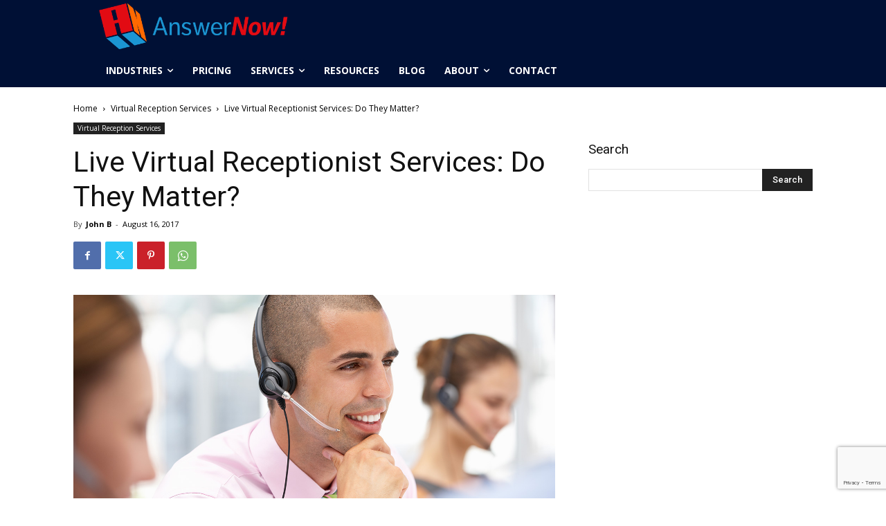

--- FILE ---
content_type: text/html; charset=UTF-8
request_url: https://answernowinc.com/virtual-reception-services/live-virtual-receptionist-services-do-they-matter/
body_size: 37468
content:
<!doctype html >
<html dir="ltr" lang="en-US" prefix="og: https://ogp.me/ns#">
<head>
    <meta charset="UTF-8" />
    
    <meta name="viewport" content="width=device-width, initial-scale=1.0">
    <link rel="pingback" href="https://answernowinc.com/xmlrpc.php" />
    
		<!-- All in One SEO 4.9.3 - aioseo.com -->
		<title>Live Virtual Receptionist Services: Do They Matter? | AnswerNowInc</title>
	<meta name="description" content="80% of callers hang up when confronted with voicemail, here are some benefits you stand to gain when you use a 24/7 call center with live virtual receptionists" />
	<meta name="robots" content="max-image-preview:large" />
	<meta name="author" content="John B"/>
	<link rel="canonical" href="https://answernowinc.com/virtual-reception-services/live-virtual-receptionist-services-do-they-matter/" />
	<meta name="generator" content="All in One SEO (AIOSEO) 4.9.3" />
		<meta property="og:locale" content="en_US" />
		<meta property="og:site_name" content="AnswerNowInc | Phoenix Call Center and Answering Services" />
		<meta property="og:type" content="article" />
		<meta property="og:title" content="Live Virtual Receptionist Services: Do They Matter? | AnswerNowInc" />
		<meta property="og:description" content="80% of callers hang up when confronted with voicemail, here are some benefits you stand to gain when you use a 24/7 call center with live virtual receptionists" />
		<meta property="og:url" content="https://answernowinc.com/virtual-reception-services/live-virtual-receptionist-services-do-they-matter/" />
		<meta property="article:published_time" content="2017-08-16T12:09:11+00:00" />
		<meta property="article:modified_time" content="2019-10-02T17:05:32+00:00" />
		<meta name="twitter:card" content="summary" />
		<meta name="twitter:title" content="Live Virtual Receptionist Services: Do They Matter? | AnswerNowInc" />
		<meta name="twitter:description" content="80% of callers hang up when confronted with voicemail, here are some benefits you stand to gain when you use a 24/7 call center with live virtual receptionists" />
		<script type="application/ld+json" class="aioseo-schema">
			{"@context":"https:\/\/schema.org","@graph":[{"@type":"Article","@id":"https:\/\/answernowinc.com\/virtual-reception-services\/live-virtual-receptionist-services-do-they-matter\/#article","name":"Live Virtual Receptionist Services: Do They Matter? | AnswerNowInc","headline":"Live Virtual Receptionist Services: Do They Matter?","author":{"@id":"https:\/\/answernowinc.com\/author\/rs\/#author"},"publisher":{"@id":"https:\/\/answernowinc.com\/#organization"},"image":{"@type":"ImageObject","url":"https:\/\/answernowinc.com\/wp-content\/uploads\/2017\/08\/Live-Virtual-Receptionist-Services-Do-They-Matter.jpg","width":1368,"height":600,"caption":"Live Virtual Receptionist Services: Do They Matter"},"datePublished":"2017-08-16T06:09:11-07:00","dateModified":"2019-10-02T10:05:32-07:00","inLanguage":"en-US","mainEntityOfPage":{"@id":"https:\/\/answernowinc.com\/virtual-reception-services\/live-virtual-receptionist-services-do-they-matter\/#webpage"},"isPartOf":{"@id":"https:\/\/answernowinc.com\/virtual-reception-services\/live-virtual-receptionist-services-do-they-matter\/#webpage"},"articleSection":"Virtual Reception Services"},{"@type":"BreadcrumbList","@id":"https:\/\/answernowinc.com\/virtual-reception-services\/live-virtual-receptionist-services-do-they-matter\/#breadcrumblist","itemListElement":[{"@type":"ListItem","@id":"https:\/\/answernowinc.com#listItem","position":1,"name":"Home","item":"https:\/\/answernowinc.com","nextItem":{"@type":"ListItem","@id":"https:\/\/answernowinc.com\/category\/virtual-reception-services\/#listItem","name":"Virtual Reception Services"}},{"@type":"ListItem","@id":"https:\/\/answernowinc.com\/category\/virtual-reception-services\/#listItem","position":2,"name":"Virtual Reception Services","item":"https:\/\/answernowinc.com\/category\/virtual-reception-services\/","nextItem":{"@type":"ListItem","@id":"https:\/\/answernowinc.com\/virtual-reception-services\/live-virtual-receptionist-services-do-they-matter\/#listItem","name":"Live Virtual Receptionist Services: Do They Matter?"},"previousItem":{"@type":"ListItem","@id":"https:\/\/answernowinc.com#listItem","name":"Home"}},{"@type":"ListItem","@id":"https:\/\/answernowinc.com\/virtual-reception-services\/live-virtual-receptionist-services-do-they-matter\/#listItem","position":3,"name":"Live Virtual Receptionist Services: Do They Matter?","previousItem":{"@type":"ListItem","@id":"https:\/\/answernowinc.com\/category\/virtual-reception-services\/#listItem","name":"Virtual Reception Services"}}]},{"@type":"Organization","@id":"https:\/\/answernowinc.com\/#organization","name":"AnswerNowInc","description":"Phoenix Call Center and Answering Services","url":"https:\/\/answernowinc.com\/"},{"@type":"Person","@id":"https:\/\/answernowinc.com\/author\/rs\/#author","url":"https:\/\/answernowinc.com\/author\/rs\/","name":"John B","image":{"@type":"ImageObject","@id":"https:\/\/answernowinc.com\/virtual-reception-services\/live-virtual-receptionist-services-do-they-matter\/#authorImage","url":"https:\/\/secure.gravatar.com\/avatar\/af6cecfdc2058289d0426dabaf3f26d0?s=96&d=mm&r=g","width":96,"height":96,"caption":"John B"}},{"@type":"WebPage","@id":"https:\/\/answernowinc.com\/virtual-reception-services\/live-virtual-receptionist-services-do-they-matter\/#webpage","url":"https:\/\/answernowinc.com\/virtual-reception-services\/live-virtual-receptionist-services-do-they-matter\/","name":"Live Virtual Receptionist Services: Do They Matter? | AnswerNowInc","description":"80% of callers hang up when confronted with voicemail, here are some benefits you stand to gain when you use a 24\/7 call center with live virtual receptionists","inLanguage":"en-US","isPartOf":{"@id":"https:\/\/answernowinc.com\/#website"},"breadcrumb":{"@id":"https:\/\/answernowinc.com\/virtual-reception-services\/live-virtual-receptionist-services-do-they-matter\/#breadcrumblist"},"author":{"@id":"https:\/\/answernowinc.com\/author\/rs\/#author"},"creator":{"@id":"https:\/\/answernowinc.com\/author\/rs\/#author"},"image":{"@type":"ImageObject","url":"https:\/\/answernowinc.com\/wp-content\/uploads\/2017\/08\/Live-Virtual-Receptionist-Services-Do-They-Matter.jpg","@id":"https:\/\/answernowinc.com\/virtual-reception-services\/live-virtual-receptionist-services-do-they-matter\/#mainImage","width":1368,"height":600,"caption":"Live Virtual Receptionist Services: Do They Matter"},"primaryImageOfPage":{"@id":"https:\/\/answernowinc.com\/virtual-reception-services\/live-virtual-receptionist-services-do-they-matter\/#mainImage"},"datePublished":"2017-08-16T06:09:11-07:00","dateModified":"2019-10-02T10:05:32-07:00"},{"@type":"WebSite","@id":"https:\/\/answernowinc.com\/#website","url":"https:\/\/answernowinc.com\/","name":"AnswerNowInc","description":"Phoenix Call Center and Answering Services","inLanguage":"en-US","publisher":{"@id":"https:\/\/answernowinc.com\/#organization"}}]}
		</script>
		<!-- All in One SEO -->

<meta name="dlm-version" content="5.1.6"><link rel="icon" type="image/png" href="https://answernowinc.com/wp-content/uploads/2023/11/Answernowinc-answering-service-logo-square.png"><link rel='dns-prefetch' href='//fonts.googleapis.com' />
<link rel="alternate" type="application/rss+xml" title="AnswerNowInc &raquo; Feed" href="https://answernowinc.com/feed/" />
<link rel="alternate" type="application/rss+xml" title="AnswerNowInc &raquo; Comments Feed" href="https://answernowinc.com/comments/feed/" />
		<!-- This site uses the Google Analytics by MonsterInsights plugin v9.11.1 - Using Analytics tracking - https://www.monsterinsights.com/ -->
							<script src="//www.googletagmanager.com/gtag/js?id=G-GVX6BT83D0"  data-cfasync="false" data-wpfc-render="false" type="text/javascript" async></script>
			<script data-cfasync="false" data-wpfc-render="false" type="text/javascript">
				var mi_version = '9.11.1';
				var mi_track_user = true;
				var mi_no_track_reason = '';
								var MonsterInsightsDefaultLocations = {"page_location":"https:\/\/answernowinc.com\/virtual-reception-services\/live-virtual-receptionist-services-do-they-matter\/"};
								if ( typeof MonsterInsightsPrivacyGuardFilter === 'function' ) {
					var MonsterInsightsLocations = (typeof MonsterInsightsExcludeQuery === 'object') ? MonsterInsightsPrivacyGuardFilter( MonsterInsightsExcludeQuery ) : MonsterInsightsPrivacyGuardFilter( MonsterInsightsDefaultLocations );
				} else {
					var MonsterInsightsLocations = (typeof MonsterInsightsExcludeQuery === 'object') ? MonsterInsightsExcludeQuery : MonsterInsightsDefaultLocations;
				}

								var disableStrs = [
										'ga-disable-G-GVX6BT83D0',
									];

				/* Function to detect opted out users */
				function __gtagTrackerIsOptedOut() {
					for (var index = 0; index < disableStrs.length; index++) {
						if (document.cookie.indexOf(disableStrs[index] + '=true') > -1) {
							return true;
						}
					}

					return false;
				}

				/* Disable tracking if the opt-out cookie exists. */
				if (__gtagTrackerIsOptedOut()) {
					for (var index = 0; index < disableStrs.length; index++) {
						window[disableStrs[index]] = true;
					}
				}

				/* Opt-out function */
				function __gtagTrackerOptout() {
					for (var index = 0; index < disableStrs.length; index++) {
						document.cookie = disableStrs[index] + '=true; expires=Thu, 31 Dec 2099 23:59:59 UTC; path=/';
						window[disableStrs[index]] = true;
					}
				}

				if ('undefined' === typeof gaOptout) {
					function gaOptout() {
						__gtagTrackerOptout();
					}
				}
								window.dataLayer = window.dataLayer || [];

				window.MonsterInsightsDualTracker = {
					helpers: {},
					trackers: {},
				};
				if (mi_track_user) {
					function __gtagDataLayer() {
						dataLayer.push(arguments);
					}

					function __gtagTracker(type, name, parameters) {
						if (!parameters) {
							parameters = {};
						}

						if (parameters.send_to) {
							__gtagDataLayer.apply(null, arguments);
							return;
						}

						if (type === 'event') {
														parameters.send_to = monsterinsights_frontend.v4_id;
							var hookName = name;
							if (typeof parameters['event_category'] !== 'undefined') {
								hookName = parameters['event_category'] + ':' + name;
							}

							if (typeof MonsterInsightsDualTracker.trackers[hookName] !== 'undefined') {
								MonsterInsightsDualTracker.trackers[hookName](parameters);
							} else {
								__gtagDataLayer('event', name, parameters);
							}
							
						} else {
							__gtagDataLayer.apply(null, arguments);
						}
					}

					__gtagTracker('js', new Date());
					__gtagTracker('set', {
						'developer_id.dZGIzZG': true,
											});
					if ( MonsterInsightsLocations.page_location ) {
						__gtagTracker('set', MonsterInsightsLocations);
					}
										__gtagTracker('config', 'G-GVX6BT83D0', {"forceSSL":"true","link_attribution":"true"} );
										window.gtag = __gtagTracker;										(function () {
						/* https://developers.google.com/analytics/devguides/collection/analyticsjs/ */
						/* ga and __gaTracker compatibility shim. */
						var noopfn = function () {
							return null;
						};
						var newtracker = function () {
							return new Tracker();
						};
						var Tracker = function () {
							return null;
						};
						var p = Tracker.prototype;
						p.get = noopfn;
						p.set = noopfn;
						p.send = function () {
							var args = Array.prototype.slice.call(arguments);
							args.unshift('send');
							__gaTracker.apply(null, args);
						};
						var __gaTracker = function () {
							var len = arguments.length;
							if (len === 0) {
								return;
							}
							var f = arguments[len - 1];
							if (typeof f !== 'object' || f === null || typeof f.hitCallback !== 'function') {
								if ('send' === arguments[0]) {
									var hitConverted, hitObject = false, action;
									if ('event' === arguments[1]) {
										if ('undefined' !== typeof arguments[3]) {
											hitObject = {
												'eventAction': arguments[3],
												'eventCategory': arguments[2],
												'eventLabel': arguments[4],
												'value': arguments[5] ? arguments[5] : 1,
											}
										}
									}
									if ('pageview' === arguments[1]) {
										if ('undefined' !== typeof arguments[2]) {
											hitObject = {
												'eventAction': 'page_view',
												'page_path': arguments[2],
											}
										}
									}
									if (typeof arguments[2] === 'object') {
										hitObject = arguments[2];
									}
									if (typeof arguments[5] === 'object') {
										Object.assign(hitObject, arguments[5]);
									}
									if ('undefined' !== typeof arguments[1].hitType) {
										hitObject = arguments[1];
										if ('pageview' === hitObject.hitType) {
											hitObject.eventAction = 'page_view';
										}
									}
									if (hitObject) {
										action = 'timing' === arguments[1].hitType ? 'timing_complete' : hitObject.eventAction;
										hitConverted = mapArgs(hitObject);
										__gtagTracker('event', action, hitConverted);
									}
								}
								return;
							}

							function mapArgs(args) {
								var arg, hit = {};
								var gaMap = {
									'eventCategory': 'event_category',
									'eventAction': 'event_action',
									'eventLabel': 'event_label',
									'eventValue': 'event_value',
									'nonInteraction': 'non_interaction',
									'timingCategory': 'event_category',
									'timingVar': 'name',
									'timingValue': 'value',
									'timingLabel': 'event_label',
									'page': 'page_path',
									'location': 'page_location',
									'title': 'page_title',
									'referrer' : 'page_referrer',
								};
								for (arg in args) {
																		if (!(!args.hasOwnProperty(arg) || !gaMap.hasOwnProperty(arg))) {
										hit[gaMap[arg]] = args[arg];
									} else {
										hit[arg] = args[arg];
									}
								}
								return hit;
							}

							try {
								f.hitCallback();
							} catch (ex) {
							}
						};
						__gaTracker.create = newtracker;
						__gaTracker.getByName = newtracker;
						__gaTracker.getAll = function () {
							return [];
						};
						__gaTracker.remove = noopfn;
						__gaTracker.loaded = true;
						window['__gaTracker'] = __gaTracker;
					})();
									} else {
										console.log("");
					(function () {
						function __gtagTracker() {
							return null;
						}

						window['__gtagTracker'] = __gtagTracker;
						window['gtag'] = __gtagTracker;
					})();
									}
			</script>
							<!-- / Google Analytics by MonsterInsights -->
		<script type="text/javascript">
/* <![CDATA[ */
window._wpemojiSettings = {"baseUrl":"https:\/\/s.w.org\/images\/core\/emoji\/14.0.0\/72x72\/","ext":".png","svgUrl":"https:\/\/s.w.org\/images\/core\/emoji\/14.0.0\/svg\/","svgExt":".svg","source":{"concatemoji":"https:\/\/answernowinc.com\/wp-includes\/js\/wp-emoji-release.min.js?ver=d3024e8ed97406a576bbf0dc8e58ef66"}};
/*! This file is auto-generated */
!function(i,n){var o,s,e;function c(e){try{var t={supportTests:e,timestamp:(new Date).valueOf()};sessionStorage.setItem(o,JSON.stringify(t))}catch(e){}}function p(e,t,n){e.clearRect(0,0,e.canvas.width,e.canvas.height),e.fillText(t,0,0);var t=new Uint32Array(e.getImageData(0,0,e.canvas.width,e.canvas.height).data),r=(e.clearRect(0,0,e.canvas.width,e.canvas.height),e.fillText(n,0,0),new Uint32Array(e.getImageData(0,0,e.canvas.width,e.canvas.height).data));return t.every(function(e,t){return e===r[t]})}function u(e,t,n){switch(t){case"flag":return n(e,"\ud83c\udff3\ufe0f\u200d\u26a7\ufe0f","\ud83c\udff3\ufe0f\u200b\u26a7\ufe0f")?!1:!n(e,"\ud83c\uddfa\ud83c\uddf3","\ud83c\uddfa\u200b\ud83c\uddf3")&&!n(e,"\ud83c\udff4\udb40\udc67\udb40\udc62\udb40\udc65\udb40\udc6e\udb40\udc67\udb40\udc7f","\ud83c\udff4\u200b\udb40\udc67\u200b\udb40\udc62\u200b\udb40\udc65\u200b\udb40\udc6e\u200b\udb40\udc67\u200b\udb40\udc7f");case"emoji":return!n(e,"\ud83e\udef1\ud83c\udffb\u200d\ud83e\udef2\ud83c\udfff","\ud83e\udef1\ud83c\udffb\u200b\ud83e\udef2\ud83c\udfff")}return!1}function f(e,t,n){var r="undefined"!=typeof WorkerGlobalScope&&self instanceof WorkerGlobalScope?new OffscreenCanvas(300,150):i.createElement("canvas"),a=r.getContext("2d",{willReadFrequently:!0}),o=(a.textBaseline="top",a.font="600 32px Arial",{});return e.forEach(function(e){o[e]=t(a,e,n)}),o}function t(e){var t=i.createElement("script");t.src=e,t.defer=!0,i.head.appendChild(t)}"undefined"!=typeof Promise&&(o="wpEmojiSettingsSupports",s=["flag","emoji"],n.supports={everything:!0,everythingExceptFlag:!0},e=new Promise(function(e){i.addEventListener("DOMContentLoaded",e,{once:!0})}),new Promise(function(t){var n=function(){try{var e=JSON.parse(sessionStorage.getItem(o));if("object"==typeof e&&"number"==typeof e.timestamp&&(new Date).valueOf()<e.timestamp+604800&&"object"==typeof e.supportTests)return e.supportTests}catch(e){}return null}();if(!n){if("undefined"!=typeof Worker&&"undefined"!=typeof OffscreenCanvas&&"undefined"!=typeof URL&&URL.createObjectURL&&"undefined"!=typeof Blob)try{var e="postMessage("+f.toString()+"("+[JSON.stringify(s),u.toString(),p.toString()].join(",")+"));",r=new Blob([e],{type:"text/javascript"}),a=new Worker(URL.createObjectURL(r),{name:"wpTestEmojiSupports"});return void(a.onmessage=function(e){c(n=e.data),a.terminate(),t(n)})}catch(e){}c(n=f(s,u,p))}t(n)}).then(function(e){for(var t in e)n.supports[t]=e[t],n.supports.everything=n.supports.everything&&n.supports[t],"flag"!==t&&(n.supports.everythingExceptFlag=n.supports.everythingExceptFlag&&n.supports[t]);n.supports.everythingExceptFlag=n.supports.everythingExceptFlag&&!n.supports.flag,n.DOMReady=!1,n.readyCallback=function(){n.DOMReady=!0}}).then(function(){return e}).then(function(){var e;n.supports.everything||(n.readyCallback(),(e=n.source||{}).concatemoji?t(e.concatemoji):e.wpemoji&&e.twemoji&&(t(e.twemoji),t(e.wpemoji)))}))}((window,document),window._wpemojiSettings);
/* ]]> */
</script>
<style id='wp-emoji-styles-inline-css' type='text/css'>

	img.wp-smiley, img.emoji {
		display: inline !important;
		border: none !important;
		box-shadow: none !important;
		height: 1em !important;
		width: 1em !important;
		margin: 0 0.07em !important;
		vertical-align: -0.1em !important;
		background: none !important;
		padding: 0 !important;
	}
</style>
<link rel='stylesheet' id='wp-block-library-css' href='https://answernowinc.com/wp-includes/css/dist/block-library/style.min.css?ver=d3024e8ed97406a576bbf0dc8e58ef66' type='text/css' media='all' />
<link rel='stylesheet' id='aioseo/css/src/vue/standalone/blocks/table-of-contents/global.scss-css' href='https://answernowinc.com/wp-content/plugins/all-in-one-seo-pack/dist/Lite/assets/css/table-of-contents/global.e90f6d47.css?ver=4.9.3' type='text/css' media='all' />
<style id='classic-theme-styles-inline-css' type='text/css'>
/*! This file is auto-generated */
.wp-block-button__link{color:#fff;background-color:#32373c;border-radius:9999px;box-shadow:none;text-decoration:none;padding:calc(.667em + 2px) calc(1.333em + 2px);font-size:1.125em}.wp-block-file__button{background:#32373c;color:#fff;text-decoration:none}
</style>
<style id='global-styles-inline-css' type='text/css'>
body{--wp--preset--color--black: #000000;--wp--preset--color--cyan-bluish-gray: #abb8c3;--wp--preset--color--white: #ffffff;--wp--preset--color--pale-pink: #f78da7;--wp--preset--color--vivid-red: #cf2e2e;--wp--preset--color--luminous-vivid-orange: #ff6900;--wp--preset--color--luminous-vivid-amber: #fcb900;--wp--preset--color--light-green-cyan: #7bdcb5;--wp--preset--color--vivid-green-cyan: #00d084;--wp--preset--color--pale-cyan-blue: #8ed1fc;--wp--preset--color--vivid-cyan-blue: #0693e3;--wp--preset--color--vivid-purple: #9b51e0;--wp--preset--gradient--vivid-cyan-blue-to-vivid-purple: linear-gradient(135deg,rgba(6,147,227,1) 0%,rgb(155,81,224) 100%);--wp--preset--gradient--light-green-cyan-to-vivid-green-cyan: linear-gradient(135deg,rgb(122,220,180) 0%,rgb(0,208,130) 100%);--wp--preset--gradient--luminous-vivid-amber-to-luminous-vivid-orange: linear-gradient(135deg,rgba(252,185,0,1) 0%,rgba(255,105,0,1) 100%);--wp--preset--gradient--luminous-vivid-orange-to-vivid-red: linear-gradient(135deg,rgba(255,105,0,1) 0%,rgb(207,46,46) 100%);--wp--preset--gradient--very-light-gray-to-cyan-bluish-gray: linear-gradient(135deg,rgb(238,238,238) 0%,rgb(169,184,195) 100%);--wp--preset--gradient--cool-to-warm-spectrum: linear-gradient(135deg,rgb(74,234,220) 0%,rgb(151,120,209) 20%,rgb(207,42,186) 40%,rgb(238,44,130) 60%,rgb(251,105,98) 80%,rgb(254,248,76) 100%);--wp--preset--gradient--blush-light-purple: linear-gradient(135deg,rgb(255,206,236) 0%,rgb(152,150,240) 100%);--wp--preset--gradient--blush-bordeaux: linear-gradient(135deg,rgb(254,205,165) 0%,rgb(254,45,45) 50%,rgb(107,0,62) 100%);--wp--preset--gradient--luminous-dusk: linear-gradient(135deg,rgb(255,203,112) 0%,rgb(199,81,192) 50%,rgb(65,88,208) 100%);--wp--preset--gradient--pale-ocean: linear-gradient(135deg,rgb(255,245,203) 0%,rgb(182,227,212) 50%,rgb(51,167,181) 100%);--wp--preset--gradient--electric-grass: linear-gradient(135deg,rgb(202,248,128) 0%,rgb(113,206,126) 100%);--wp--preset--gradient--midnight: linear-gradient(135deg,rgb(2,3,129) 0%,rgb(40,116,252) 100%);--wp--preset--font-size--small: 11px;--wp--preset--font-size--medium: 20px;--wp--preset--font-size--large: 32px;--wp--preset--font-size--x-large: 42px;--wp--preset--font-size--regular: 15px;--wp--preset--font-size--larger: 50px;--wp--preset--spacing--20: 0.44rem;--wp--preset--spacing--30: 0.67rem;--wp--preset--spacing--40: 1rem;--wp--preset--spacing--50: 1.5rem;--wp--preset--spacing--60: 2.25rem;--wp--preset--spacing--70: 3.38rem;--wp--preset--spacing--80: 5.06rem;--wp--preset--shadow--natural: 6px 6px 9px rgba(0, 0, 0, 0.2);--wp--preset--shadow--deep: 12px 12px 50px rgba(0, 0, 0, 0.4);--wp--preset--shadow--sharp: 6px 6px 0px rgba(0, 0, 0, 0.2);--wp--preset--shadow--outlined: 6px 6px 0px -3px rgba(255, 255, 255, 1), 6px 6px rgba(0, 0, 0, 1);--wp--preset--shadow--crisp: 6px 6px 0px rgba(0, 0, 0, 1);}:where(.is-layout-flex){gap: 0.5em;}:where(.is-layout-grid){gap: 0.5em;}body .is-layout-flow > .alignleft{float: left;margin-inline-start: 0;margin-inline-end: 2em;}body .is-layout-flow > .alignright{float: right;margin-inline-start: 2em;margin-inline-end: 0;}body .is-layout-flow > .aligncenter{margin-left: auto !important;margin-right: auto !important;}body .is-layout-constrained > .alignleft{float: left;margin-inline-start: 0;margin-inline-end: 2em;}body .is-layout-constrained > .alignright{float: right;margin-inline-start: 2em;margin-inline-end: 0;}body .is-layout-constrained > .aligncenter{margin-left: auto !important;margin-right: auto !important;}body .is-layout-constrained > :where(:not(.alignleft):not(.alignright):not(.alignfull)){max-width: var(--wp--style--global--content-size);margin-left: auto !important;margin-right: auto !important;}body .is-layout-constrained > .alignwide{max-width: var(--wp--style--global--wide-size);}body .is-layout-flex{display: flex;}body .is-layout-flex{flex-wrap: wrap;align-items: center;}body .is-layout-flex > *{margin: 0;}body .is-layout-grid{display: grid;}body .is-layout-grid > *{margin: 0;}:where(.wp-block-columns.is-layout-flex){gap: 2em;}:where(.wp-block-columns.is-layout-grid){gap: 2em;}:where(.wp-block-post-template.is-layout-flex){gap: 1.25em;}:where(.wp-block-post-template.is-layout-grid){gap: 1.25em;}.has-black-color{color: var(--wp--preset--color--black) !important;}.has-cyan-bluish-gray-color{color: var(--wp--preset--color--cyan-bluish-gray) !important;}.has-white-color{color: var(--wp--preset--color--white) !important;}.has-pale-pink-color{color: var(--wp--preset--color--pale-pink) !important;}.has-vivid-red-color{color: var(--wp--preset--color--vivid-red) !important;}.has-luminous-vivid-orange-color{color: var(--wp--preset--color--luminous-vivid-orange) !important;}.has-luminous-vivid-amber-color{color: var(--wp--preset--color--luminous-vivid-amber) !important;}.has-light-green-cyan-color{color: var(--wp--preset--color--light-green-cyan) !important;}.has-vivid-green-cyan-color{color: var(--wp--preset--color--vivid-green-cyan) !important;}.has-pale-cyan-blue-color{color: var(--wp--preset--color--pale-cyan-blue) !important;}.has-vivid-cyan-blue-color{color: var(--wp--preset--color--vivid-cyan-blue) !important;}.has-vivid-purple-color{color: var(--wp--preset--color--vivid-purple) !important;}.has-black-background-color{background-color: var(--wp--preset--color--black) !important;}.has-cyan-bluish-gray-background-color{background-color: var(--wp--preset--color--cyan-bluish-gray) !important;}.has-white-background-color{background-color: var(--wp--preset--color--white) !important;}.has-pale-pink-background-color{background-color: var(--wp--preset--color--pale-pink) !important;}.has-vivid-red-background-color{background-color: var(--wp--preset--color--vivid-red) !important;}.has-luminous-vivid-orange-background-color{background-color: var(--wp--preset--color--luminous-vivid-orange) !important;}.has-luminous-vivid-amber-background-color{background-color: var(--wp--preset--color--luminous-vivid-amber) !important;}.has-light-green-cyan-background-color{background-color: var(--wp--preset--color--light-green-cyan) !important;}.has-vivid-green-cyan-background-color{background-color: var(--wp--preset--color--vivid-green-cyan) !important;}.has-pale-cyan-blue-background-color{background-color: var(--wp--preset--color--pale-cyan-blue) !important;}.has-vivid-cyan-blue-background-color{background-color: var(--wp--preset--color--vivid-cyan-blue) !important;}.has-vivid-purple-background-color{background-color: var(--wp--preset--color--vivid-purple) !important;}.has-black-border-color{border-color: var(--wp--preset--color--black) !important;}.has-cyan-bluish-gray-border-color{border-color: var(--wp--preset--color--cyan-bluish-gray) !important;}.has-white-border-color{border-color: var(--wp--preset--color--white) !important;}.has-pale-pink-border-color{border-color: var(--wp--preset--color--pale-pink) !important;}.has-vivid-red-border-color{border-color: var(--wp--preset--color--vivid-red) !important;}.has-luminous-vivid-orange-border-color{border-color: var(--wp--preset--color--luminous-vivid-orange) !important;}.has-luminous-vivid-amber-border-color{border-color: var(--wp--preset--color--luminous-vivid-amber) !important;}.has-light-green-cyan-border-color{border-color: var(--wp--preset--color--light-green-cyan) !important;}.has-vivid-green-cyan-border-color{border-color: var(--wp--preset--color--vivid-green-cyan) !important;}.has-pale-cyan-blue-border-color{border-color: var(--wp--preset--color--pale-cyan-blue) !important;}.has-vivid-cyan-blue-border-color{border-color: var(--wp--preset--color--vivid-cyan-blue) !important;}.has-vivid-purple-border-color{border-color: var(--wp--preset--color--vivid-purple) !important;}.has-vivid-cyan-blue-to-vivid-purple-gradient-background{background: var(--wp--preset--gradient--vivid-cyan-blue-to-vivid-purple) !important;}.has-light-green-cyan-to-vivid-green-cyan-gradient-background{background: var(--wp--preset--gradient--light-green-cyan-to-vivid-green-cyan) !important;}.has-luminous-vivid-amber-to-luminous-vivid-orange-gradient-background{background: var(--wp--preset--gradient--luminous-vivid-amber-to-luminous-vivid-orange) !important;}.has-luminous-vivid-orange-to-vivid-red-gradient-background{background: var(--wp--preset--gradient--luminous-vivid-orange-to-vivid-red) !important;}.has-very-light-gray-to-cyan-bluish-gray-gradient-background{background: var(--wp--preset--gradient--very-light-gray-to-cyan-bluish-gray) !important;}.has-cool-to-warm-spectrum-gradient-background{background: var(--wp--preset--gradient--cool-to-warm-spectrum) !important;}.has-blush-light-purple-gradient-background{background: var(--wp--preset--gradient--blush-light-purple) !important;}.has-blush-bordeaux-gradient-background{background: var(--wp--preset--gradient--blush-bordeaux) !important;}.has-luminous-dusk-gradient-background{background: var(--wp--preset--gradient--luminous-dusk) !important;}.has-pale-ocean-gradient-background{background: var(--wp--preset--gradient--pale-ocean) !important;}.has-electric-grass-gradient-background{background: var(--wp--preset--gradient--electric-grass) !important;}.has-midnight-gradient-background{background: var(--wp--preset--gradient--midnight) !important;}.has-small-font-size{font-size: var(--wp--preset--font-size--small) !important;}.has-medium-font-size{font-size: var(--wp--preset--font-size--medium) !important;}.has-large-font-size{font-size: var(--wp--preset--font-size--large) !important;}.has-x-large-font-size{font-size: var(--wp--preset--font-size--x-large) !important;}
.wp-block-navigation a:where(:not(.wp-element-button)){color: inherit;}
:where(.wp-block-post-template.is-layout-flex){gap: 1.25em;}:where(.wp-block-post-template.is-layout-grid){gap: 1.25em;}
:where(.wp-block-columns.is-layout-flex){gap: 2em;}:where(.wp-block-columns.is-layout-grid){gap: 2em;}
.wp-block-pullquote{font-size: 1.5em;line-height: 1.6;}
</style>
<link rel='stylesheet' id='contact-form-7-css' href='https://answernowinc.com/wp-content/plugins/contact-form-7/includes/css/styles.css?ver=5.8.7' type='text/css' media='all' />
<link rel='stylesheet' id='td-plugin-newsletter-css' href='https://answernowinc.com/wp-content/plugins/td-newsletter/style.css?ver=12.6.2' type='text/css' media='all' />
<link rel='stylesheet' id='td-plugin-multi-purpose-css' href='https://answernowinc.com/wp-content/plugins/td-composer/td-multi-purpose/style.css?ver=3833ae26cf1f9d406448012ce1734aa1' type='text/css' media='all' />
<link rel='stylesheet' id='google-fonts-style-css' href='https://fonts.googleapis.com/css?family=Roboto%3A400%2C500%2C700%2C300%2C900%7COpen+Sans%3A400%2C600%2C700%2C300%2C900%7COutfit%3A400%2C700%2C500&#038;display=swap&#038;ver=12.6.2' type='text/css' media='all' />
<link rel='stylesheet' id='td-theme-css' href='https://answernowinc.com/wp-content/themes/Newspaper/style.css?ver=12.6.2' type='text/css' media='all' />
<style id='td-theme-inline-css' type='text/css'>@media (max-width:767px){.td-header-desktop-wrap{display:none}}@media (min-width:767px){.td-header-mobile-wrap{display:none}}</style>
<link rel='stylesheet' id='js_composer_front-css' href='https://answernowinc.com/wp-content/plugins/js_composer/assets/css/js_composer.min.css?ver=7.4' type='text/css' media='all' />
<link rel='stylesheet' id='td-legacy-framework-front-style-css' href='https://answernowinc.com/wp-content/plugins/td-composer/legacy/Newspaper/assets/css/td_legacy_main.css?ver=3833ae26cf1f9d406448012ce1734aa1' type='text/css' media='all' />
<link rel='stylesheet' id='td-theme-demo-style-css' href='https://answernowinc.com/wp-content/plugins/td-composer/legacy/Newspaper/includes/demos/smart_app/demo_style.css?ver=12.6.2' type='text/css' media='all' />
<link rel='stylesheet' id='tdb_style_cloud_templates_front-css' href='https://answernowinc.com/wp-content/plugins/td-cloud-library/assets/css/tdb_main.css?ver=34c58173fa732974ccb0ca4df5ede162' type='text/css' media='all' />
<script type="text/javascript" src="https://answernowinc.com/wp-content/plugins/google-analytics-for-wordpress/assets/js/frontend-gtag.min.js?ver=9.11.1" id="monsterinsights-frontend-script-js" async="async" data-wp-strategy="async"></script>
<script data-cfasync="false" data-wpfc-render="false" type="text/javascript" id='monsterinsights-frontend-script-js-extra'>/* <![CDATA[ */
var monsterinsights_frontend = {"js_events_tracking":"true","download_extensions":"doc,pdf,ppt,zip,xls,docx,pptx,xlsx","inbound_paths":"[{\"path\":\"\\\/go\\\/\",\"label\":\"affiliate\"},{\"path\":\"\\\/recommend\\\/\",\"label\":\"affiliate\"}]","home_url":"https:\/\/answernowinc.com","hash_tracking":"false","v4_id":"G-GVX6BT83D0"};/* ]]> */
</script>
<script type="text/javascript" src="https://answernowinc.com/wp-includes/js/jquery/jquery.min.js?ver=3.7.1" id="jquery-core-js"></script>
<script type="text/javascript" src="https://answernowinc.com/wp-includes/js/jquery/jquery-migrate.min.js?ver=3.4.1" id="jquery-migrate-js"></script>
<script></script><link rel="https://api.w.org/" href="https://answernowinc.com/wp-json/" /><link rel="alternate" type="application/json" href="https://answernowinc.com/wp-json/wp/v2/posts/2259" /><link rel="EditURI" type="application/rsd+xml" title="RSD" href="https://answernowinc.com/xmlrpc.php?rsd" />
<link rel="alternate" type="application/json+oembed" href="https://answernowinc.com/wp-json/oembed/1.0/embed?url=https%3A%2F%2Fanswernowinc.com%2Fvirtual-reception-services%2Flive-virtual-receptionist-services-do-they-matter%2F" />
<link rel="alternate" type="text/xml+oembed" href="https://answernowinc.com/wp-json/oembed/1.0/embed?url=https%3A%2F%2Fanswernowinc.com%2Fvirtual-reception-services%2Flive-virtual-receptionist-services-do-they-matter%2F&#038;format=xml" />
<!--[if lt IE 9]><script src="https://cdnjs.cloudflare.com/ajax/libs/html5shiv/3.7.3/html5shiv.js"></script><![endif]-->
        <script>
        window.tdb_global_vars = {"wpRestUrl":"https:\/\/answernowinc.com\/wp-json\/","permalinkStructure":"\/%category%\/%postname%\/"};
        window.tdb_p_autoload_vars = {"isAjax":false,"isAdminBarShowing":false,"autoloadScrollPercent":50,"postAutoloadStatus":"off","origPostEditUrl":null};
    </script>
    
    <style id="tdb-global-colors">:root{--doc-custom-color-1:#3A454E;--doc-custom-color-2:#2CC8B3;--doc-custom-color-3:#9BA1A8;--doc-custom-color-4:#EFF3F4;--doc-custom-color-5:#F7F9F9}</style>
	
    <style id="tdb-global-fonts">
        :root {--doc-global-font-1: Outfit;}
    </style>
    <meta name="generator" content="Powered by WPBakery Page Builder - drag and drop page builder for WordPress."/>

<!-- JS generated by theme -->

<script>
    
    

	    var tdBlocksArray = []; //here we store all the items for the current page

	    // td_block class - each ajax block uses a object of this class for requests
	    function tdBlock() {
		    this.id = '';
		    this.block_type = 1; //block type id (1-234 etc)
		    this.atts = '';
		    this.td_column_number = '';
		    this.td_current_page = 1; //
		    this.post_count = 0; //from wp
		    this.found_posts = 0; //from wp
		    this.max_num_pages = 0; //from wp
		    this.td_filter_value = ''; //current live filter value
		    this.is_ajax_running = false;
		    this.td_user_action = ''; // load more or infinite loader (used by the animation)
		    this.header_color = '';
		    this.ajax_pagination_infinite_stop = ''; //show load more at page x
	    }

        // td_js_generator - mini detector
        ( function () {
            var htmlTag = document.getElementsByTagName("html")[0];

	        if ( navigator.userAgent.indexOf("MSIE 10.0") > -1 ) {
                htmlTag.className += ' ie10';
            }

            if ( !!navigator.userAgent.match(/Trident.*rv\:11\./) ) {
                htmlTag.className += ' ie11';
            }

	        if ( navigator.userAgent.indexOf("Edge") > -1 ) {
                htmlTag.className += ' ieEdge';
            }

            if ( /(iPad|iPhone|iPod)/g.test(navigator.userAgent) ) {
                htmlTag.className += ' td-md-is-ios';
            }

            var user_agent = navigator.userAgent.toLowerCase();
            if ( user_agent.indexOf("android") > -1 ) {
                htmlTag.className += ' td-md-is-android';
            }

            if ( -1 !== navigator.userAgent.indexOf('Mac OS X')  ) {
                htmlTag.className += ' td-md-is-os-x';
            }

            if ( /chrom(e|ium)/.test(navigator.userAgent.toLowerCase()) ) {
               htmlTag.className += ' td-md-is-chrome';
            }

            if ( -1 !== navigator.userAgent.indexOf('Firefox') ) {
                htmlTag.className += ' td-md-is-firefox';
            }

            if ( -1 !== navigator.userAgent.indexOf('Safari') && -1 === navigator.userAgent.indexOf('Chrome') ) {
                htmlTag.className += ' td-md-is-safari';
            }

            if( -1 !== navigator.userAgent.indexOf('IEMobile') ){
                htmlTag.className += ' td-md-is-iemobile';
            }

        })();

        var tdLocalCache = {};

        ( function () {
            "use strict";

            tdLocalCache = {
                data: {},
                remove: function (resource_id) {
                    delete tdLocalCache.data[resource_id];
                },
                exist: function (resource_id) {
                    return tdLocalCache.data.hasOwnProperty(resource_id) && tdLocalCache.data[resource_id] !== null;
                },
                get: function (resource_id) {
                    return tdLocalCache.data[resource_id];
                },
                set: function (resource_id, cachedData) {
                    tdLocalCache.remove(resource_id);
                    tdLocalCache.data[resource_id] = cachedData;
                }
            };
        })();

    
    
var td_viewport_interval_list=[{"limitBottom":767,"sidebarWidth":228},{"limitBottom":1018,"sidebarWidth":300},{"limitBottom":1140,"sidebarWidth":324}];
var tdc_is_installed="yes";
var td_ajax_url="https:\/\/answernowinc.com\/wp-admin\/admin-ajax.php?td_theme_name=Newspaper&v=12.6.2";
var td_get_template_directory_uri="https:\/\/answernowinc.com\/wp-content\/plugins\/td-composer\/legacy\/common";
var tds_snap_menu="smart_snap_mobile";
var tds_logo_on_sticky="";
var tds_header_style="6";
var td_please_wait="Please wait...";
var td_email_user_pass_incorrect="User or password incorrect!";
var td_email_user_incorrect="Email or username incorrect!";
var td_email_incorrect="Email incorrect!";
var td_user_incorrect="Username incorrect!";
var td_email_user_empty="Email or username empty!";
var td_pass_empty="Pass empty!";
var td_pass_pattern_incorrect="Invalid Pass Pattern!";
var td_retype_pass_incorrect="Retyped Pass incorrect!";
var tds_more_articles_on_post_enable="";
var tds_more_articles_on_post_time_to_wait="";
var tds_more_articles_on_post_pages_distance_from_top=0;
var tds_captcha="";
var tds_theme_color_site_wide="#1b95d2";
var tds_smart_sidebar="";
var tdThemeName="Newspaper";
var tdThemeNameWl="Newspaper";
var td_magnific_popup_translation_tPrev="Previous (Left arrow key)";
var td_magnific_popup_translation_tNext="Next (Right arrow key)";
var td_magnific_popup_translation_tCounter="%curr% of %total%";
var td_magnific_popup_translation_ajax_tError="The content from %url% could not be loaded.";
var td_magnific_popup_translation_image_tError="The image #%curr% could not be loaded.";
var tdBlockNonce="f82656dc0d";
var tdMobileMenu="enabled";
var tdMobileSearch="disabled";
var tdDateNamesI18n={"month_names":["January","February","March","April","May","June","July","August","September","October","November","December"],"month_names_short":["Jan","Feb","Mar","Apr","May","Jun","Jul","Aug","Sep","Oct","Nov","Dec"],"day_names":["Sunday","Monday","Tuesday","Wednesday","Thursday","Friday","Saturday"],"day_names_short":["Sun","Mon","Tue","Wed","Thu","Fri","Sat"]};
var tdb_modal_confirm="Save";
var tdb_modal_cancel="Cancel";
var tdb_modal_confirm_alt="Yes";
var tdb_modal_cancel_alt="No";
var td_ad_background_click_link="";
var td_ad_background_click_target="";
</script>


<!-- Header style compiled by theme -->

<style>.td-menu-background,.td-search-background{background-image:url('https://192.168.27.230/wp-content/uploads/2019/09/bg-mobile.jpg')}.td-page-title,.td-category-title-holder .td-page-title{font-family:Roboto;font-weight:900}.td-page-content p,.td-page-content li,.td-page-content .td_block_text_with_title,.wpb_text_column p{font-family:Roboto;font-weight:300}.td-page-content h1,.wpb_text_column h1{font-family:Roboto;font-size:30px;font-weight:900}.td-page-content h2,.wpb_text_column h2{font-family:Roboto;font-size:24px;font-weight:900}.td-page-content h3,.wpb_text_column h3{font-family:Roboto;font-size:20px;font-weight:900}.td-page-content h4,.wpb_text_column h4{font-family:Roboto;font-weight:900}.td-page-content h5,.wpb_text_column h5{font-family:Roboto;font-weight:900}.td-page-content h6,.wpb_text_column h6{font-family:Roboto;font-weight:900}body,p{font-family:Roboto}:root{--td_theme_color:#1b95d2;--td_slider_text:rgba(27,149,210,0.7);--td_mobile_gradient_one_mob:rgba(0,14,38,0.86);--td_mobile_gradient_two_mob:rgba(0,0,0,0.81)}</style>




<script type="application/ld+json">
    {
        "@context": "https://schema.org",
        "@type": "BreadcrumbList",
        "itemListElement": [
            {
                "@type": "ListItem",
                "position": 1,
                "item": {
                    "@type": "WebSite",
                    "@id": "https://answernowinc.com/",
                    "name": "Home"
                }
            },
            {
                "@type": "ListItem",
                "position": 2,
                    "item": {
                    "@type": "WebPage",
                    "@id": "https://answernowinc.com/category/virtual-reception-services/",
                    "name": "Virtual Reception Services"
                }
            }
            ,{
                "@type": "ListItem",
                "position": 3,
                    "item": {
                    "@type": "WebPage",
                    "@id": "https://answernowinc.com/virtual-reception-services/live-virtual-receptionist-services-do-they-matter/",
                    "name": "Live Virtual Receptionist Services: Do They Matter?"                                
                }
            }    
        ]
    }
</script>
<link rel="icon" href="https://answernowinc.com/wp-content/uploads/2023/11/Answernowinc-answering-service-logo-square.png" sizes="32x32" />
<link rel="icon" href="https://answernowinc.com/wp-content/uploads/2023/11/Answernowinc-answering-service-logo-square.png" sizes="192x192" />
<link rel="apple-touch-icon" href="https://answernowinc.com/wp-content/uploads/2023/11/Answernowinc-answering-service-logo-square.png" />
<meta name="msapplication-TileImage" content="https://answernowinc.com/wp-content/uploads/2023/11/Answernowinc-answering-service-logo-square.png" />
		<style type="text/css" id="wp-custom-css">
			p.mast-subpar-block {
	color: black;
}

a {
	color: black;
}

a.entry-crumb {
	color: black
}

div.td-crumbs {
	color: black;
}

span.td-bred-no-url-last {
	color: black
}

i.td-icon-right.td-bread-sep.td-bred-no-url-last {
	color: black;
}

i.td-icon-right.td-bread-sep {
	color: black;
}

time.entry-date.updated.td-module-date{
	color: black;
}

div.td-excerpt {
	color: black;
}

span.td-post-author-name{
	color: black;
}

div.td-module-meta-info{
	color: black;
}

time.entry-date.updated.td-module-date{
	color: white;
}

div.td-post-next-prev-content {
	color: black;
}

time.entry-date.updated.td-module-date{
	color: black;
}


p.shadow {
Float: left;
Width: 50%;

}

p.shade {
Float: left;
Width: 50%;
}
		</style>
		
<!-- Button style compiled by theme -->

<style>.tdm-btn-style1{background-color:#1b95d2}.tdm-btn-style2:before{border-color:#1b95d2}.tdm-btn-style2{color:#1b95d2}.tdm-btn-style3{-webkit-box-shadow:0 2px 16px #1b95d2;-moz-box-shadow:0 2px 16px #1b95d2;box-shadow:0 2px 16px #1b95d2}.tdm-btn-style3:hover{-webkit-box-shadow:0 4px 26px #1b95d2;-moz-box-shadow:0 4px 26px #1b95d2;box-shadow:0 4px 26px #1b95d2}</style>

<noscript><style> .wpb_animate_when_almost_visible { opacity: 1; }</style></noscript>	<style id="tdw-css-placeholder"></style></head>

<body data-rsssl=1 class="post-template-default single single-post postid-2259 single-format-standard tdm-menu-active-style3 live-virtual-receptionist-services-do-they-matter global-block-template-8 td-smart-app wpb-js-composer js-comp-ver-7.4 vc_responsive  tdc-header-template  tdc-footer-template td-full-layout" itemscope="itemscope" itemtype="https://schema.org/WebPage">

            <div class="td-scroll-up  td-hide-scroll-up-on-mob" style="display:none;"><i class="td-icon-menu-up"></i></div>
    
    <div class="td-menu-background" style="visibility:hidden"></div>
<div id="td-mobile-nav" style="visibility:hidden">
    <div class="td-mobile-container">
        <!-- mobile menu top section -->
        <div class="td-menu-socials-wrap">
            <!-- socials -->
            <div class="td-menu-socials">
                
        <span class="td-social-icon-wrap">
            <a target="_blank" href="#" title="Facebook">
                <i class="td-icon-font td-icon-facebook"></i>
                <span style="display: none">Facebook</span>
            </a>
        </span>            </div>
            <!-- close button -->
            <div class="td-mobile-close">
                <span><i class="td-icon-close-mobile"></i></span>
            </div>
        </div>

        <!-- login section -->
        
        <!-- menu section -->
        <div class="td-mobile-content">
            <div class="menu-global-container"><ul id="menu-global-1" class="td-mobile-main-menu"><li class="menu-item menu-item-type-custom menu-item-object-custom menu-item-has-children menu-item-first menu-item-509"><a>Industries<i class="td-icon-menu-right td-element-after"></i></a>
<ul class="sub-menu">
	<li class="menu-item menu-item-type-custom menu-item-object-custom menu-item-491"><a href="/industries/answernowmd/">AnswerNowMD</a></li>
	<li class="menu-item menu-item-type-post_type menu-item-object-page menu-item-3853"><a href="https://answernowinc.com/industries/financial-answering-services/">Financial Institutions</a></li>
	<li class="menu-item menu-item-type-post_type menu-item-object-page menu-item-3861"><a href="https://answernowinc.com/industries/answering-services-for-educational-institutions/">Educational Institutions</a></li>
	<li class="menu-item menu-item-type-post_type menu-item-object-page menu-item-3908"><a href="https://answernowinc.com/industries/answering-services-for-non-profits/">Non-Profits</a></li>
	<li class="menu-item menu-item-type-post_type menu-item-object-page menu-item-3917"><a href="https://answernowinc.com/industries/law-firm-answering-services/">Law Firm Answering Services</a></li>
	<li class="menu-item menu-item-type-post_type menu-item-object-page menu-item-3925"><a href="https://answernowinc.com/industries/hvac-air-conditioning-answering-services/">HVAC Answering Service</a></li>
	<li class="menu-item menu-item-type-post_type menu-item-object-page menu-item-3934"><a href="https://answernowinc.com/industries/government-call-center-services/">Government Call Center Services</a></li>
	<li class="menu-item menu-item-type-post_type menu-item-object-page menu-item-3945"><a href="https://answernowinc.com/industries/24-7-call-center-solutions/">24/7 Call Center Solutions</a></li>
	<li class="menu-item menu-item-type-post_type menu-item-object-page menu-item-3951"><a href="https://answernowinc.com/industries/property-management-answering-service/">Property Management</a></li>
	<li class="menu-item menu-item-type-post_type menu-item-object-page menu-item-3956"><a href="https://answernowinc.com/industries/answering-service-for-all-business-types/">All Other Business Types</a></li>
</ul>
</li>
<li class="menu-item menu-item-type-post_type menu-item-object-page menu-item-4970"><a href="https://answernowinc.com/pricing-for-call-center-services/">Pricing</a></li>
<li class="menu-item menu-item-type-custom menu-item-object-custom menu-item-has-children menu-item-595"><a>Services<i class="td-icon-menu-right td-element-after"></i></a>
<ul class="sub-menu">
	<li class="menu-item menu-item-type-post_type menu-item-object-page menu-item-3971"><a href="https://answernowinc.com/services/virtual-assistant-receptionist-services/">Virtual Assistant / Receptionist Services</a></li>
	<li class="menu-item menu-item-type-post_type menu-item-object-page menu-item-3974"><a href="https://answernowinc.com/services/appointment-scheduling-service/">Appointment Scheduling Service</a></li>
	<li class="menu-item menu-item-type-post_type menu-item-object-page menu-item-3977"><a href="https://answernowinc.com/services/emergency-response-answering-services/">Emergency Response Answering Services</a></li>
	<li class="menu-item menu-item-type-post_type menu-item-object-page menu-item-3990"><a href="https://answernowinc.com/services/help-desk-call-center/">Help Desk Call Center</a></li>
	<li class="menu-item menu-item-type-post_type menu-item-object-page menu-item-4003"><a href="https://answernowinc.com/services/bpo-service/">BPO Service</a></li>
	<li class="menu-item menu-item-type-post_type menu-item-object-page menu-item-4009"><a href="https://answernowinc.com/services/lead-generation-call-center/">Lead Generation Call Center</a></li>
	<li class="menu-item menu-item-type-post_type menu-item-object-page menu-item-4012"><a href="https://answernowinc.com/services/event-registration-service/">Event Registration Service</a></li>
	<li class="menu-item menu-item-type-post_type menu-item-object-page menu-item-4017"><a href="https://answernowinc.com/services/automated-answering-service-solutions/">Automated Answering Service Solutions</a></li>
	<li class="menu-item menu-item-type-post_type menu-item-object-page menu-item-4022"><a href="https://answernowinc.com/services/bilingual-answering-service/">Bilingual Answering Service</a></li>
</ul>
</li>
<li class="menu-item menu-item-type-post_type menu-item-object-page menu-item-4387"><a href="https://answernowinc.com/resources/">Resources</a></li>
<li class="menu-item menu-item-type-post_type menu-item-object-page menu-item-3839"><a href="https://answernowinc.com/blog/">Blog</a></li>
<li class="menu-item menu-item-type-custom menu-item-object-custom menu-item-has-children menu-item-596"><a>About<i class="td-icon-menu-right td-element-after"></i></a>
<ul class="sub-menu">
	<li class="menu-item menu-item-type-post_type menu-item-object-page menu-item-4033"><a href="https://answernowinc.com/about-answernow/">About AnswerNow</a></li>
	<li class="menu-item menu-item-type-post_type menu-item-object-page menu-item-4110"><a href="https://answernowinc.com/services/call-center-careers/">Call Center Careers</a></li>
	<li class="menu-item menu-item-type-custom menu-item-object-custom menu-item-4038"><a href="/medical-answering-services/what-to-look-for-in-a-medical-answering-service/">Service Comparison</a></li>
</ul>
</li>
<li class="menu-item menu-item-type-custom menu-item-object-custom menu-item-5224"><a href="https://lp.answernowinc.com/get-a-free-quote/">Contact</a></li>
</ul></div>        </div>
    </div>

    <!-- register/login section -->
    </div>
    <div id="td-outer-wrap" class="td-theme-wrap">

                    <div class="td-header-template-wrap" style="position: relative">
                                <div class="td-header-mobile-wrap ">
                    <div id="tdi_1" class="tdc-zone"><div class="tdc_zone tdi_2  wpb_row td-pb-row"  >
<style scoped>.tdi_2{min-height:0}.td-header-mobile-wrap{position:relative;width:100%}</style><div id="tdi_3" class="tdc-row"><div class="vc_row tdi_4  wpb_row td-pb-row" >
<style scoped>.tdi_4,.tdi_4 .tdc-columns{min-height:0}.tdi_4,.tdi_4 .tdc-columns{display:block}.tdi_4 .tdc-columns{width:100%}</style><div class="vc_column tdi_6  wpb_column vc_column_container tdc-column td-pb-span12">
<style scoped>.tdi_6{vertical-align:baseline}.tdi_6>.wpb_wrapper,.tdi_6>.wpb_wrapper>.tdc-elements{display:block}.tdi_6>.wpb_wrapper>.tdc-elements{width:100%}.tdi_6>.wpb_wrapper>.vc_row_inner{width:auto}.tdi_6>.wpb_wrapper{width:auto;height:auto}</style><div class="wpb_wrapper" ></div></div></div></div></div></div>                </div>
                
                <div class="td-header-desktop-wrap ">
                    <div id="tdi_7" class="tdc-zone"><div class="tdc_zone tdi_8  wpb_row td-pb-row"  >
<style scoped>.tdi_8{min-height:0}.td-header-desktop-wrap{position:relative}</style><div id="tdi_9" class="tdc-row stretch_row"><div class="vc_row tdi_10  wpb_row td-pb-row tdc-element-style" >
<style scoped>.tdi_10,.tdi_10 .tdc-columns{min-height:0}.tdi_10,.tdi_10 .tdc-columns{display:block}.tdi_10 .tdc-columns{width:100%}.tdi_10{position:relative}.tdi_10 .td_block_wrap{text-align:left}</style>
<div class="tdi_9_rand_style td-element-style" ><style>.tdi_9_rand_style{background-color:#001035!important}</style></div><div class="vc_column tdi_12  wpb_column vc_column_container tdc-column td-pb-span3">
<style scoped>.tdi_12{vertical-align:middle}.tdi_12>.wpb_wrapper,.tdi_12>.wpb_wrapper>.tdc-elements{display:flex;flex-direction:row;flex-wrap:nowrap;justify-content:space-between;align-items:stretch}.tdi_12>.wpb_wrapper>.tdc-elements{width:100%}.tdi_12>.wpb_wrapper>.vc_row_inner{width:auto}.tdi_12>.wpb_wrapper{width:100%;height:100%}div.tdi_12{width:100%!important}@media (min-width:1019px) and (max-width:1140px){.tdi_12>.wpb_wrapper,.tdi_12>.wpb_wrapper>.tdc-elements{flex-direction:column}.tdi_12>.wpb_wrapper,.tdi_12>.wpb_wrapper>.tdc-elements{justify-content:flex-start}}</style><div class="wpb_wrapper" ><div class="vc_row_inner tdi_14  vc_row vc_inner wpb_row td-pb-row" >
<style scoped>.tdi_14{position:relative!important;top:0;transform:none;-webkit-transform:none}.tdi_14,.tdi_14 .tdc-inner-columns{display:block}.tdi_14 .tdc-inner-columns{width:100%}</style><div class="vc_column_inner tdi_16  wpb_column vc_column_container tdc-inner-column td-pb-span12">
<style scoped>.tdi_16{vertical-align:baseline}.tdi_16 .vc_column-inner>.wpb_wrapper,.tdi_16 .vc_column-inner>.wpb_wrapper .tdc-elements{display:block}.tdi_16 .vc_column-inner>.wpb_wrapper .tdc-elements{width:100%}</style><div class="vc_column-inner"><div class="wpb_wrapper" ><div class="td_block_wrap tdb_header_logo tdi_17 td-pb-border-top td_block_template_8 tdb-header-align"  data-td-block-uid="tdi_17" >
<style>.tdi_17{margin-top:0px!important;padding-top:0px!important;border-style:solid!important;border-color:#888888!important;border-width:0px 0px 0px 0px!important}@media(min-width:1141px){.tdi_17{display:inline-table!important}}@media (min-width:1019px) and (max-width:1140px){.tdi_17{justify-content:center!important;text-align:center!important}}</style>
<style>.tdb-header-align{vertical-align:middle}.tdb_header_logo{margin-bottom:0;clear:none}.tdb_header_logo .tdb-logo-a,.tdb_header_logo h1{display:flex;pointer-events:auto;align-items:flex-start}.tdb_header_logo h1{margin:0;line-height:0}.tdb_header_logo .tdb-logo-img-wrap img{display:block}.tdb_header_logo .tdb-logo-svg-wrap+.tdb-logo-img-wrap{display:none}.tdb_header_logo .tdb-logo-svg-wrap svg{width:50px;display:block;transition:fill .3s ease}.tdb_header_logo .tdb-logo-text-wrap{display:flex}.tdb_header_logo .tdb-logo-text-title,.tdb_header_logo .tdb-logo-text-tagline{-webkit-transition:all 0.2s ease;transition:all 0.2s ease}.tdb_header_logo .tdb-logo-text-title{background-size:cover;background-position:center center;font-size:75px;font-family:serif;line-height:1.1;color:#222;white-space:nowrap}.tdb_header_logo .tdb-logo-text-tagline{margin-top:2px;font-size:12px;font-family:serif;letter-spacing:1.8px;line-height:1;color:#767676}.tdb_header_logo .tdb-logo-icon{position:relative;font-size:46px;color:#000}.tdb_header_logo .tdb-logo-icon-svg{line-height:0}.tdb_header_logo .tdb-logo-icon-svg svg{width:46px;height:auto}.tdb_header_logo .tdb-logo-icon-svg svg,.tdb_header_logo .tdb-logo-icon-svg svg *{fill:#000}.tdi_17 .tdb-logo-a,.tdi_17 h1{flex-direction:column;align-items:flex-start}.tdi_17 .tdb-logo-svg-wrap{display:block}.tdi_17 .tdb-logo-svg-wrap+.tdb-logo-img-wrap{display:none}.tdi_17 .tdb-logo-img{max-width:280px}.tdi_17 .tdb-logo-img-wrap{display:block}.tdi_17 .tdb-logo-text-tagline{margin-top:2px;margin-left:0;display:none}.tdi_17 .tdb-logo-text-title{display:none}.tdi_17 .tdb-logo-text-wrap{flex-direction:column;align-items:flex-start}.tdi_17 .tdb-logo-icon{top:0px;display:block}@media (max-width:767px){.tdb_header_logo .tdb-logo-text-title{font-size:36px}}@media (max-width:767px){.tdb_header_logo .tdb-logo-text-tagline{font-size:11px}}</style><div class="tdb-block-inner td-fix-index"><a class="tdb-logo-a" href="https://answernowinc.com/" title="AnswerNow, Inc."><span class="tdb-logo-img-wrap"><img class="tdb-logo-img td-retina-data" data-retina="https://answernowinc.com/wp-content/uploads/2019/09/Answernowinc-answering-service-logo.png" src="https://answernowinc.com/wp-content/uploads/2019/09/Answernowinc-answering-service-logo.png" alt="AnswerNowInc.com"  title="AnswerNow, Inc."  /></span><span class="tdb-logo-text-wrap"><span class="tdb-logo-text-title">AnswerNowInc</span><span class="tdb-logo-text-tagline">AnswerNow, Inc.</span></span></a></div></div> <!-- ./block --></div></div></div></div></div></div><div class="vc_column tdi_19  wpb_column vc_column_container tdc-column td-pb-span9">
<style scoped>.tdi_19{vertical-align:baseline}.tdi_19>.wpb_wrapper,.tdi_19>.wpb_wrapper>.tdc-elements{display:block}.tdi_19>.wpb_wrapper>.tdc-elements{width:100%}.tdi_19>.wpb_wrapper>.vc_row_inner{width:auto}.tdi_19>.wpb_wrapper{width:auto;height:auto}</style><div class="wpb_wrapper" ><div class="td_block_wrap tdb_mobile_menu tdi_20 td-pb-border-top hamb-mobile-menu td_block_template_8 tdb-header-align"  data-td-block-uid="tdi_20" >
<style>.tdb_mobile_menu{margin-bottom:0;clear:none}.tdb_mobile_menu a{display:inline-block!important;position:relative;text-align:center;color:var(--td_theme_color,#4db2ec)}.tdb_mobile_menu a>span{display:flex;align-items:center;justify-content:center}.tdb_mobile_menu svg{height:auto}.tdb_mobile_menu svg,.tdb_mobile_menu svg *{fill:var(--td_theme_color,#4db2ec)}#tdc-live-iframe .tdb_mobile_menu a{pointer-events:none}.td-menu-mob-open-menu{overflow:hidden}.td-menu-mob-open-menu #td-outer-wrap{position:static}.tdi_20{display:inline-block;float:right;clear:none}.tdi_20 .tdb-block-inner{text-align:right}.tdi_20 .tdb-mobile-menu-button i{font-size:27px;width:54px;height:54px;line-height:54px}.tdi_20 .tdb-mobile-menu-button svg{width:27px}.tdi_20 .tdb-mobile-menu-button .tdb-mobile-menu-icon-svg{width:54px;height:54px}.tdi_20 .tdb-mobile-menu-button{color:#97cfed}.tdi_20 .tdb-mobile-menu-button svg,.tdi_20 .tdb-mobile-menu-button svg *{fill:#97cfed}@media (max-width:767px){.tdi_20 .tdb-mobile-menu-button i{font-size:18px}.tdi_20 .tdb-mobile-menu-button svg{width:18px}.tdi_20 .tdb-mobile-menu-button i{width:36px;height:36px;line-height:36px}.tdi_20 .tdb-mobile-menu-button .tdb-mobile-menu-icon-svg{width:36px;height:36px}}</style><div class="tdb-block-inner td-fix-index"><span class="tdb-mobile-menu-button"><i class="tdb-mobile-menu-icon td-icon-mobile"></i></span></div></div> <!-- ./block --><div class="vc_row_inner tdi_22 an-mobile-menu vc_row vc_inner wpb_row td-pb-row" >
<style scoped>.tdi_22{position:relative!important;top:0;transform:none;-webkit-transform:none}.tdi_22,.tdi_22 .tdc-inner-columns{display:block}.tdi_22 .tdc-inner-columns{width:100%}</style><div class="vc_column_inner tdi_24  wpb_column vc_column_container tdc-inner-column td-pb-span12">
<style scoped>.tdi_24{vertical-align:baseline}.tdi_24 .vc_column-inner>.wpb_wrapper,.tdi_24 .vc_column-inner>.wpb_wrapper .tdc-elements{display:block}.tdi_24 .vc_column-inner>.wpb_wrapper .tdc-elements{width:100%}</style><div class="vc_column-inner"><div class="wpb_wrapper" ><div class="td_block_wrap tdb_header_menu tdi_25 tds_menu_active1 tds_menu_sub_active1 td-pb-border-top an-desktop-menu td_block_template_8 tdb-header-align"  data-td-block-uid="tdi_25"  style=" z-index: 999;">
<style>.tdb_header_menu{margin-bottom:0;z-index:999;clear:none}.tdb_header_menu .tdb-main-sub-icon-fake,.tdb_header_menu .tdb-sub-icon-fake{display:none}.rtl .tdb_header_menu .tdb-menu{display:flex}.tdb_header_menu .tdb-menu{display:inline-block;vertical-align:middle;margin:0}.tdb_header_menu .tdb-menu .tdb-mega-menu-inactive,.tdb_header_menu .tdb-menu .tdb-menu-item-inactive{pointer-events:none}.tdb_header_menu .tdb-menu .tdb-mega-menu-inactive>ul,.tdb_header_menu .tdb-menu .tdb-menu-item-inactive>ul{visibility:hidden;opacity:0}.tdb_header_menu .tdb-menu .sub-menu{font-size:14px;position:absolute;top:-999em;background-color:#fff;z-index:99}.tdb_header_menu .tdb-menu .sub-menu>li{list-style-type:none;margin:0;font-family:'Open Sans','Open Sans Regular',sans-serif}.tdb_header_menu .tdb-menu>li{float:left;list-style-type:none;margin:0}.tdb_header_menu .tdb-menu>li>a{position:relative;display:inline-block;padding:0 14px;font-weight:700;font-size:14px;line-height:48px;vertical-align:middle;text-transform:uppercase;-webkit-backface-visibility:hidden;color:#000;font-family:'Open Sans','Open Sans Regular',sans-serif}.tdb_header_menu .tdb-menu>li>a:after{content:'';position:absolute;bottom:0;left:0;right:0;margin:0 auto;width:0;height:3px;background-color:var(--td_theme_color,#4db2ec);-webkit-transform:translate3d(0,0,0);transform:translate3d(0,0,0);-webkit-transition:width 0.2s ease;transition:width 0.2s ease}.tdb_header_menu .tdb-menu>li>a>.tdb-menu-item-text{display:inline-block}.tdb_header_menu .tdb-menu>li>a .tdb-menu-item-text,.tdb_header_menu .tdb-menu>li>a span{vertical-align:middle;float:left}.tdb_header_menu .tdb-menu>li>a .tdb-sub-menu-icon{margin:0 0 0 7px}.tdb_header_menu .tdb-menu>li>a .tdb-sub-menu-icon-svg{float:none;line-height:0}.tdb_header_menu .tdb-menu>li>a .tdb-sub-menu-icon-svg svg{width:14px;height:auto}.tdb_header_menu .tdb-menu>li>a .tdb-sub-menu-icon-svg svg,.tdb_header_menu .tdb-menu>li>a .tdb-sub-menu-icon-svg svg *{fill:#000}.tdb_header_menu .tdb-menu>li.current-menu-item>a:after,.tdb_header_menu .tdb-menu>li.current-menu-ancestor>a:after,.tdb_header_menu .tdb-menu>li.current-category-ancestor>a:after,.tdb_header_menu .tdb-menu>li.current-page-ancestor>a:after,.tdb_header_menu .tdb-menu>li:hover>a:after,.tdb_header_menu .tdb-menu>li.tdb-hover>a:after{width:100%}.tdb_header_menu .tdb-menu>li:hover>ul,.tdb_header_menu .tdb-menu>li.tdb-hover>ul{top:auto;display:block!important}.tdb_header_menu .tdb-menu>li.td-normal-menu>ul.sub-menu{top:auto;left:0;z-index:99}.tdb_header_menu .tdb-menu>li .tdb-menu-sep{position:relative;vertical-align:middle;font-size:14px}.tdb_header_menu .tdb-menu>li .tdb-menu-sep-svg{line-height:0}.tdb_header_menu .tdb-menu>li .tdb-menu-sep-svg svg{width:14px;height:auto}.tdb_header_menu .tdb-menu>li:last-child .tdb-menu-sep{display:none}.tdb_header_menu .tdb-menu-item-text{word-wrap:break-word}.tdb_header_menu .tdb-menu-item-text,.tdb_header_menu .tdb-sub-menu-icon,.tdb_header_menu .tdb-menu-more-subicon{vertical-align:middle}.tdb_header_menu .tdb-sub-menu-icon,.tdb_header_menu .tdb-menu-more-subicon{position:relative;top:0;padding-left:0}.tdb_header_menu .tdb-normal-menu{position:relative}.tdb_header_menu .tdb-normal-menu ul{left:0;padding:15px 0;text-align:left}.tdb_header_menu .tdb-normal-menu ul ul{margin-top:-15px}.tdb_header_menu .tdb-normal-menu ul .tdb-menu-item{position:relative;list-style-type:none}.tdb_header_menu .tdb-normal-menu ul .tdb-menu-item>a{position:relative;display:block;padding:7px 30px;font-size:12px;line-height:20px;color:#111}.tdb_header_menu .tdb-normal-menu ul .tdb-menu-item>a .tdb-sub-menu-icon,.tdb_header_menu .td-pulldown-filter-list .tdb-menu-item>a .tdb-sub-menu-icon{position:absolute;top:50%;-webkit-transform:translateY(-50%);transform:translateY(-50%);right:0;padding-right:inherit;font-size:7px;line-height:20px}.tdb_header_menu .tdb-normal-menu ul .tdb-menu-item>a .tdb-sub-menu-icon-svg,.tdb_header_menu .td-pulldown-filter-list .tdb-menu-item>a .tdb-sub-menu-icon-svg{line-height:0}.tdb_header_menu .tdb-normal-menu ul .tdb-menu-item>a .tdb-sub-menu-icon-svg svg,.tdb_header_menu .td-pulldown-filter-list .tdb-menu-item>a .tdb-sub-menu-icon-svg svg{width:7px;height:auto}.tdb_header_menu .tdb-normal-menu ul .tdb-menu-item>a .tdb-sub-menu-icon-svg svg,.tdb_header_menu .tdb-normal-menu ul .tdb-menu-item>a .tdb-sub-menu-icon-svg svg *,.tdb_header_menu .td-pulldown-filter-list .tdb-menu-item>a .tdb-sub-menu-icon svg,.tdb_header_menu .td-pulldown-filter-list .tdb-menu-item>a .tdb-sub-menu-icon svg *{fill:#000}.tdb_header_menu .tdb-normal-menu ul .tdb-menu-item:hover>ul,.tdb_header_menu .tdb-normal-menu ul .tdb-menu-item.tdb-hover>ul{top:0;display:block!important}.tdb_header_menu .tdb-normal-menu ul .tdb-menu-item.current-menu-item>a,.tdb_header_menu .tdb-normal-menu ul .tdb-menu-item.current-menu-ancestor>a,.tdb_header_menu .tdb-normal-menu ul .tdb-menu-item.current-category-ancestor>a,.tdb_header_menu .tdb-normal-menu ul .tdb-menu-item.current-page-ancestor>a,.tdb_header_menu .tdb-normal-menu ul .tdb-menu-item.tdb-hover>a,.tdb_header_menu .tdb-normal-menu ul .tdb-menu-item:hover>a{color:var(--td_theme_color,#4db2ec)}.tdb_header_menu .tdb-normal-menu>ul{left:-15px}.tdb_header_menu.tdb-menu-sub-inline .tdb-normal-menu ul,.tdb_header_menu.tdb-menu-sub-inline .td-pulldown-filter-list{width:100%!important}.tdb_header_menu.tdb-menu-sub-inline .tdb-normal-menu ul li,.tdb_header_menu.tdb-menu-sub-inline .td-pulldown-filter-list li{display:inline-block;width:auto!important}.tdb_header_menu.tdb-menu-sub-inline .tdb-normal-menu,.tdb_header_menu.tdb-menu-sub-inline .tdb-normal-menu .tdb-menu-item{position:static}.tdb_header_menu.tdb-menu-sub-inline .tdb-normal-menu ul ul{margin-top:0!important}.tdb_header_menu.tdb-menu-sub-inline .tdb-normal-menu>ul{left:0!important}.tdb_header_menu.tdb-menu-sub-inline .tdb-normal-menu .tdb-menu-item>a .tdb-sub-menu-icon{float:none;line-height:1}.tdb_header_menu.tdb-menu-sub-inline .tdb-normal-menu .tdb-menu-item:hover>ul,.tdb_header_menu.tdb-menu-sub-inline .tdb-normal-menu .tdb-menu-item.tdb-hover>ul{top:100%}.tdb_header_menu.tdb-menu-sub-inline .tdb-menu-items-dropdown{position:static}.tdb_header_menu.tdb-menu-sub-inline .td-pulldown-filter-list{left:0!important}.tdb-menu .tdb-mega-menu .sub-menu{-webkit-transition:opacity 0.3s ease;transition:opacity 0.3s ease;width:1114px!important}.tdb-menu .tdb-mega-menu .sub-menu,.tdb-menu .tdb-mega-menu .sub-menu>li{position:absolute;left:50%;-webkit-transform:translateX(-50%);transform:translateX(-50%)}.tdb-menu .tdb-mega-menu .sub-menu>li{top:0;width:100%;max-width:1114px!important;height:auto;background-color:#fff;border:1px solid #eaeaea;overflow:hidden}.tdc-dragged .tdb-block-menu ul{visibility:hidden!important;opacity:0!important;-webkit-transition:all 0.3s ease;transition:all 0.3s ease}.tdb-mm-align-screen .tdb-menu .tdb-mega-menu .sub-menu{-webkit-transform:translateX(0);transform:translateX(0)}.tdb-mm-align-parent .tdb-menu .tdb-mega-menu{position:relative}.tdb-menu .tdb-mega-menu .tdc-row:not([class*='stretch_row_']),.tdb-menu .tdb-mega-menu .tdc-row-composer:not([class*='stretch_row_']){width:auto!important;max-width:1240px}.tdb-menu .tdb-mega-menu-page>.sub-menu>li .tdb-page-tpl-edit-btns{position:absolute;top:0;left:0;display:none;flex-wrap:wrap;gap:0 4px}.tdb-menu .tdb-mega-menu-page>.sub-menu>li:hover .tdb-page-tpl-edit-btns{display:flex}.tdb-menu .tdb-mega-menu-page>.sub-menu>li .tdb-page-tpl-edit-btn{background-color:#000;padding:1px 8px 2px;font-size:11px;color:#fff;z-index:100}.tdi_25 .tdb-menu>li .tdb-menu-sep,.tdi_25 .tdb-menu-items-dropdown .tdb-menu-sep{top:-1px}.tdi_25 .tdb-menu>li>a .tdb-sub-menu-icon,.tdi_25 .td-subcat-more .tdb-menu-more-subicon{top:-1px}.tdi_25 .td-subcat-more .tdb-menu-more-icon{top:0px}.tdi_25 .tdb-menu>li>a,.tdi_25 .td-subcat-more{color:#ffffff}.tdi_25 .tdb-menu>li>a .tdb-sub-menu-icon-svg svg,.tdi_25 .tdb-menu>li>a .tdb-sub-menu-icon-svg svg *,.tdi_25 .td-subcat-more .tdb-menu-more-subicon-svg svg,.tdi_25 .td-subcat-more .tdb-menu-more-subicon-svg svg *,.tdi_25 .td-subcat-more .tdb-menu-more-icon-svg,.tdi_25 .td-subcat-more .tdb-menu-more-icon-svg *{fill:#ffffff}.tdi_25 .tdb-normal-menu ul .tdb-menu-item>a .tdb-sub-menu-icon,.tdi_25 .td-pulldown-filter-list .tdb-menu-item>a .tdb-sub-menu-icon{right:0;margin-top:1px}.tdi_25 .tdb-menu .tdb-normal-menu ul,.tdi_25 .td-pulldown-filter-list,.tdi_25 .td-pulldown-filter-list .sub-menu{box-shadow:1px 1px 4px 0px rgba(0,0,0,0.15)}.tdi_25 .tdb-menu .tdb-mega-menu .sub-menu>li{box-shadow:0px 2px 6px 0px rgba(0,0,0,0.1)}@media (max-width:1140px){.tdb-menu .tdb-mega-menu .sub-menu>li{width:100%!important}}</style>
<style>.tdi_25 .tdb-menu>li>a:after,.tdi_25 .tdb-menu-items-dropdown .td-subcat-more:after{background-color:}.tdi_25 .tdb-menu>li>a:after,.tdi_25 .tdb-menu-items-dropdown .td-subcat-more:after{bottom:0px}</style>
<style></style><div id=tdi_25 class="td_block_inner td-fix-index"><div class="tdb-main-sub-icon-fake"><i class="tdb-sub-menu-icon td-icon-down tdb-main-sub-menu-icon"></i></div><div class="tdb-sub-icon-fake"><i class="tdb-sub-menu-icon td-icon-right-arrow"></i></div><ul id="menu-global-2" class="tdb-block-menu tdb-menu tdb-menu-items-visible"><li class="menu-item menu-item-type-custom menu-item-object-custom menu-item-has-children menu-item-first tdb-menu-item-button tdb-menu-item tdb-normal-menu menu-item-509 tdb-menu-item-inactive"><a><div class="tdb-menu-item-text">Industries</div><i class="tdb-sub-menu-icon td-icon-down tdb-main-sub-menu-icon"></i></a>
<ul class="sub-menu">
	<li class="menu-item menu-item-type-custom menu-item-object-custom tdb-menu-item tdb-normal-menu menu-item-491"><a href="/industries/answernowmd/"><div class="tdb-menu-item-text">AnswerNowMD</div></a></li>
	<li class="menu-item menu-item-type-post_type menu-item-object-page tdb-menu-item tdb-normal-menu menu-item-3853"><a href="https://answernowinc.com/industries/financial-answering-services/"><div class="tdb-menu-item-text">Financial Institutions</div></a></li>
	<li class="menu-item menu-item-type-post_type menu-item-object-page tdb-menu-item tdb-normal-menu menu-item-3861"><a href="https://answernowinc.com/industries/answering-services-for-educational-institutions/"><div class="tdb-menu-item-text">Educational Institutions</div></a></li>
	<li class="menu-item menu-item-type-post_type menu-item-object-page tdb-menu-item tdb-normal-menu menu-item-3908"><a href="https://answernowinc.com/industries/answering-services-for-non-profits/"><div class="tdb-menu-item-text">Non-Profits</div></a></li>
	<li class="menu-item menu-item-type-post_type menu-item-object-page tdb-menu-item tdb-normal-menu menu-item-3917"><a href="https://answernowinc.com/industries/law-firm-answering-services/"><div class="tdb-menu-item-text">Law Firm Answering Services</div></a></li>
	<li class="menu-item menu-item-type-post_type menu-item-object-page tdb-menu-item tdb-normal-menu menu-item-3925"><a href="https://answernowinc.com/industries/hvac-air-conditioning-answering-services/"><div class="tdb-menu-item-text">HVAC Answering Service</div></a></li>
	<li class="menu-item menu-item-type-post_type menu-item-object-page tdb-menu-item tdb-normal-menu menu-item-3934"><a href="https://answernowinc.com/industries/government-call-center-services/"><div class="tdb-menu-item-text">Government Call Center Services</div></a></li>
	<li class="menu-item menu-item-type-post_type menu-item-object-page tdb-menu-item tdb-normal-menu menu-item-3945"><a href="https://answernowinc.com/industries/24-7-call-center-solutions/"><div class="tdb-menu-item-text">24/7 Call Center Solutions</div></a></li>
	<li class="menu-item menu-item-type-post_type menu-item-object-page tdb-menu-item tdb-normal-menu menu-item-3951"><a href="https://answernowinc.com/industries/property-management-answering-service/"><div class="tdb-menu-item-text">Property Management</div></a></li>
	<li class="menu-item menu-item-type-post_type menu-item-object-page tdb-menu-item tdb-normal-menu menu-item-3956"><a href="https://answernowinc.com/industries/answering-service-for-all-business-types/"><div class="tdb-menu-item-text">All Other Business Types</div></a></li>
</ul>
</li>
<li class="menu-item menu-item-type-post_type menu-item-object-page tdb-menu-item-button tdb-menu-item tdb-normal-menu menu-item-4970"><a href="https://answernowinc.com/pricing-for-call-center-services/"><div class="tdb-menu-item-text">Pricing</div></a></li>
<li class="menu-item menu-item-type-custom menu-item-object-custom menu-item-has-children tdb-menu-item-button tdb-menu-item tdb-normal-menu menu-item-595 tdb-menu-item-inactive"><a><div class="tdb-menu-item-text">Services</div><i class="tdb-sub-menu-icon td-icon-down tdb-main-sub-menu-icon"></i></a>
<ul class="sub-menu">
	<li class="menu-item menu-item-type-post_type menu-item-object-page tdb-menu-item tdb-normal-menu menu-item-3971"><a href="https://answernowinc.com/services/virtual-assistant-receptionist-services/"><div class="tdb-menu-item-text">Virtual Assistant / Receptionist Services</div></a></li>
	<li class="menu-item menu-item-type-post_type menu-item-object-page tdb-menu-item tdb-normal-menu menu-item-3974"><a href="https://answernowinc.com/services/appointment-scheduling-service/"><div class="tdb-menu-item-text">Appointment Scheduling Service</div></a></li>
	<li class="menu-item menu-item-type-post_type menu-item-object-page tdb-menu-item tdb-normal-menu menu-item-3977"><a href="https://answernowinc.com/services/emergency-response-answering-services/"><div class="tdb-menu-item-text">Emergency Response Answering Services</div></a></li>
	<li class="menu-item menu-item-type-post_type menu-item-object-page tdb-menu-item tdb-normal-menu menu-item-3990"><a href="https://answernowinc.com/services/help-desk-call-center/"><div class="tdb-menu-item-text">Help Desk Call Center</div></a></li>
	<li class="menu-item menu-item-type-post_type menu-item-object-page tdb-menu-item tdb-normal-menu menu-item-4003"><a href="https://answernowinc.com/services/bpo-service/"><div class="tdb-menu-item-text">BPO Service</div></a></li>
	<li class="menu-item menu-item-type-post_type menu-item-object-page tdb-menu-item tdb-normal-menu menu-item-4009"><a href="https://answernowinc.com/services/lead-generation-call-center/"><div class="tdb-menu-item-text">Lead Generation Call Center</div></a></li>
	<li class="menu-item menu-item-type-post_type menu-item-object-page tdb-menu-item tdb-normal-menu menu-item-4012"><a href="https://answernowinc.com/services/event-registration-service/"><div class="tdb-menu-item-text">Event Registration Service</div></a></li>
	<li class="menu-item menu-item-type-post_type menu-item-object-page tdb-menu-item tdb-normal-menu menu-item-4017"><a href="https://answernowinc.com/services/automated-answering-service-solutions/"><div class="tdb-menu-item-text">Automated Answering Service Solutions</div></a></li>
	<li class="menu-item menu-item-type-post_type menu-item-object-page tdb-menu-item tdb-normal-menu menu-item-4022"><a href="https://answernowinc.com/services/bilingual-answering-service/"><div class="tdb-menu-item-text">Bilingual Answering Service</div></a></li>
</ul>
</li>
<li class="menu-item menu-item-type-post_type menu-item-object-page tdb-menu-item-button tdb-menu-item tdb-normal-menu menu-item-4387"><a href="https://answernowinc.com/resources/"><div class="tdb-menu-item-text">Resources</div></a></li>
<li class="menu-item menu-item-type-post_type menu-item-object-page tdb-menu-item-button tdb-menu-item tdb-normal-menu menu-item-3839"><a href="https://answernowinc.com/blog/"><div class="tdb-menu-item-text">Blog</div></a></li>
<li class="menu-item menu-item-type-custom menu-item-object-custom menu-item-has-children tdb-menu-item-button tdb-menu-item tdb-normal-menu menu-item-596 tdb-menu-item-inactive"><a><div class="tdb-menu-item-text">About</div><i class="tdb-sub-menu-icon td-icon-down tdb-main-sub-menu-icon"></i></a>
<ul class="sub-menu">
	<li class="menu-item menu-item-type-post_type menu-item-object-page tdb-menu-item tdb-normal-menu menu-item-4033"><a href="https://answernowinc.com/about-answernow/"><div class="tdb-menu-item-text">About AnswerNow</div></a></li>
	<li class="menu-item menu-item-type-post_type menu-item-object-page tdb-menu-item tdb-normal-menu menu-item-4110"><a href="https://answernowinc.com/services/call-center-careers/"><div class="tdb-menu-item-text">Call Center Careers</div></a></li>
	<li class="menu-item menu-item-type-custom menu-item-object-custom tdb-menu-item tdb-normal-menu menu-item-4038"><a href="/medical-answering-services/what-to-look-for-in-a-medical-answering-service/"><div class="tdb-menu-item-text">Service Comparison</div></a></li>
</ul>
</li>
<li class="menu-item menu-item-type-custom menu-item-object-custom tdb-menu-item-button tdb-menu-item tdb-normal-menu menu-item-5224"><a href="https://lp.answernowinc.com/get-a-free-quote/"><div class="tdb-menu-item-text">Contact</div></a></li>
</ul></div></div></div></div></div></div></div></div></div></div></div></div>                </div>
                            </div>
                <div class="td-main-content-wrap td-container-wrap">

        <div class="td-container td-post-template-default ">
            <div class="td-crumb-container"><div class="entry-crumbs"><span><a title="" class="entry-crumb" href="https://answernowinc.com/">Home</a></span> <i class="td-icon-right td-bread-sep"></i> <span><a title="View all posts in Virtual Reception Services" class="entry-crumb" href="https://answernowinc.com/category/virtual-reception-services/">Virtual Reception Services</a></span> <i class="td-icon-right td-bread-sep td-bred-no-url-last"></i> <span class="td-bred-no-url-last">Live Virtual Receptionist Services: Do They Matter?</span></div></div>

            <div class="td-pb-row">
                                        <div class="td-pb-span8 td-main-content" role="main">
                            <div class="td-ss-main-content">
                                
    <article id="post-2259" class="post-2259 post type-post status-publish format-standard has-post-thumbnail category-virtual-reception-services" itemscope itemtype="https://schema.org/Article">
        <div class="td-post-header">

            <!-- category --><ul class="td-category"><li class="entry-category"><a  href="https://answernowinc.com/category/virtual-reception-services/">Virtual Reception Services</a></li></ul>
            <header class="td-post-title">
                <h1 class="entry-title">Live Virtual Receptionist Services: Do They Matter?</h1>
                

                <div class="td-module-meta-info">
                    <!-- author --><div class="td-post-author-name"><div class="td-author-by">By</div> <a href="https://answernowinc.com/author/rs/">John B</a><div class="td-author-line"> - </div> </div>                    <!-- date --><span class="td-post-date"><time class="entry-date updated td-module-date" datetime="2017-08-16T05:09:11-07:00" >August 16, 2017</time></span>                    <!-- comments -->                    <!-- views -->                </div>

            </header>

        </div>

        <div class="td-post-sharing-top"><div id="td_social_sharing_article_top" class="td-post-sharing td-ps-bg td-ps-notext td-post-sharing-style1 ">
		<style>.td-post-sharing-classic{position:relative;height:20px}.td-post-sharing{margin-left:-3px;margin-right:-3px;font-family:'Open Sans','Open Sans Regular',sans-serif;z-index:2;white-space:nowrap;opacity:0}.td-post-sharing.td-social-show-all{white-space:normal}.td-js-loaded .td-post-sharing{-webkit-transition:opacity 0.3s;transition:opacity 0.3s;opacity:1}.td-post-sharing-classic+.td-post-sharing{margin-top:15px}@media (max-width:767px){.td-post-sharing-classic+.td-post-sharing{margin-top:8px}}.td-post-sharing-top{margin-bottom:30px}@media (max-width:767px){.td-post-sharing-top{margin-bottom:20px}}.td-post-sharing-bottom{border-style:solid;border-color:#ededed;border-width:1px 0;padding:21px 0;margin-bottom:42px}.td-post-sharing-bottom .td-post-sharing{margin-bottom:-7px}.td-post-sharing-visible,.td-social-sharing-hidden{display:inline-block}.td-social-sharing-hidden ul{display:none}.td-social-show-all .td-pulldown-filter-list{display:inline-block}.td-social-network,.td-social-handler{position:relative;display:inline-block;margin:0 3px 7px;height:40px;min-width:40px;font-size:11px;text-align:center;vertical-align:middle}.td-ps-notext .td-social-network .td-social-but-icon,.td-ps-notext .td-social-handler .td-social-but-icon{border-top-right-radius:2px;border-bottom-right-radius:2px}.td-social-network{color:#000;overflow:hidden}.td-social-network .td-social-but-icon{border-top-left-radius:2px;border-bottom-left-radius:2px}.td-social-network .td-social-but-text{border-top-right-radius:2px;border-bottom-right-radius:2px}.td-social-network:hover{opacity:0.8!important}.td-social-handler{color:#444;border:1px solid #e9e9e9;border-radius:2px}.td-social-handler .td-social-but-text{font-weight:700}.td-social-handler .td-social-but-text:before{background-color:#000;opacity:0.08}.td-social-share-text{margin-right:18px}.td-social-share-text:before,.td-social-share-text:after{content:'';position:absolute;top:50%;-webkit-transform:translateY(-50%);transform:translateY(-50%);left:100%;width:0;height:0;border-style:solid}.td-social-share-text:before{border-width:9px 0 9px 11px;border-color:transparent transparent transparent #e9e9e9}.td-social-share-text:after{border-width:8px 0 8px 10px;border-color:transparent transparent transparent #fff}.td-social-but-text,.td-social-but-icon{display:inline-block;position:relative}.td-social-but-icon{padding-left:13px;padding-right:13px;line-height:40px;z-index:1}.td-social-but-icon i{position:relative;top:-1px;vertical-align:middle}.td-social-but-text{margin-left:-6px;padding-left:12px;padding-right:17px;line-height:40px}.td-social-but-text:before{content:'';position:absolute;top:12px;left:0;width:1px;height:16px;background-color:#fff;opacity:0.2;z-index:1}.td-social-handler i,.td-social-facebook i,.td-social-reddit i,.td-social-linkedin i,.td-social-tumblr i,.td-social-stumbleupon i,.td-social-vk i,.td-social-viber i,.td-social-flipboard i,.td-social-koo i{font-size:14px}.td-social-telegram i{font-size:16px}.td-social-mail i,.td-social-line i,.td-social-print i{font-size:15px}.td-social-handler .td-icon-share{top:-1px;left:-1px}.td-social-twitter .td-icon-twitter{font-size:14px}.td-social-pinterest .td-icon-pinterest{font-size:13px}.td-social-whatsapp .td-icon-whatsapp,.td-social-kakao .td-icon-kakao{font-size:18px}.td-social-kakao .td-icon-kakao:before{color:#3C1B1D}.td-social-reddit .td-social-but-icon{padding-right:12px}.td-social-reddit .td-icon-reddit{left:-1px}.td-social-telegram .td-social-but-icon{padding-right:12px}.td-social-telegram .td-icon-telegram{left:-1px}.td-social-stumbleupon .td-social-but-icon{padding-right:11px}.td-social-stumbleupon .td-icon-stumbleupon{left:-2px}.td-social-digg .td-social-but-icon{padding-right:11px}.td-social-digg .td-icon-digg{left:-2px;font-size:17px}.td-social-vk .td-social-but-icon{padding-right:11px}.td-social-vk .td-icon-vk{left:-2px}.td-social-naver .td-icon-naver{left:-1px;font-size:16px}.td-social-gettr .td-icon-gettr{font-size:25px}.td-ps-notext .td-social-gettr .td-icon-gettr{left:-5px}.td-social-copy_url{position:relative}.td-social-copy_url-check{position:absolute;top:50%;left:50%;transform:translate(-50%,-50%);color:#fff;opacity:0;pointer-events:none;transition:opacity .2s ease-in-out;z-index:11}.td-social-copy_url .td-icon-copy_url{left:-1px;font-size:17px}.td-social-copy_url-disabled{pointer-events:none}.td-social-copy_url-disabled .td-icon-copy_url{opacity:0}.td-social-copy_url-copied .td-social-copy_url-check{opacity:1}@keyframes social_copy_url_loader{0%{-webkit-transform:rotate(0);transform:rotate(0)}100%{-webkit-transform:rotate(360deg);transform:rotate(360deg)}}.td-social-expand-tabs i{top:-2px;left:-1px;font-size:16px}@media (min-width:767px){.td-social-line,.td-social-viber{display:none}}.td-ps-bg .td-social-network{color:#fff}.td-ps-bg .td-social-facebook .td-social-but-icon,.td-ps-bg .td-social-facebook .td-social-but-text{background-color:#516eab}.td-ps-bg .td-social-twitter .td-social-but-icon,.td-ps-bg .td-social-twitter .td-social-but-text{background-color:#29c5f6}.td-ps-bg .td-social-pinterest .td-social-but-icon,.td-ps-bg .td-social-pinterest .td-social-but-text{background-color:#ca212a}.td-ps-bg .td-social-whatsapp .td-social-but-icon,.td-ps-bg .td-social-whatsapp .td-social-but-text{background-color:#7bbf6a}.td-ps-bg .td-social-reddit .td-social-but-icon,.td-ps-bg .td-social-reddit .td-social-but-text{background-color:#f54200}.td-ps-bg .td-social-mail .td-social-but-icon,.td-ps-bg .td-social-digg .td-social-but-icon,.td-ps-bg .td-social-copy_url .td-social-but-icon,.td-ps-bg .td-social-mail .td-social-but-text,.td-ps-bg .td-social-digg .td-social-but-text,.td-ps-bg .td-social-copy_url .td-social-but-text{background-color:#000}.td-ps-bg .td-social-print .td-social-but-icon,.td-ps-bg .td-social-print .td-social-but-text{background-color:#333}.td-ps-bg .td-social-linkedin .td-social-but-icon,.td-ps-bg .td-social-linkedin .td-social-but-text{background-color:#0266a0}.td-ps-bg .td-social-tumblr .td-social-but-icon,.td-ps-bg .td-social-tumblr .td-social-but-text{background-color:#3e5a70}.td-ps-bg .td-social-telegram .td-social-but-icon,.td-ps-bg .td-social-telegram .td-social-but-text{background-color:#179cde}.td-ps-bg .td-social-stumbleupon .td-social-but-icon,.td-ps-bg .td-social-stumbleupon .td-social-but-text{background-color:#ee4813}.td-ps-bg .td-social-vk .td-social-but-icon,.td-ps-bg .td-social-vk .td-social-but-text{background-color:#4c75a3}.td-ps-bg .td-social-line .td-social-but-icon,.td-ps-bg .td-social-line .td-social-but-text{background-color:#00b900}.td-ps-bg .td-social-viber .td-social-but-icon,.td-ps-bg .td-social-viber .td-social-but-text{background-color:#5d54a4}.td-ps-bg .td-social-naver .td-social-but-icon,.td-ps-bg .td-social-naver .td-social-but-text{background-color:#3ec729}.td-ps-bg .td-social-flipboard .td-social-but-icon,.td-ps-bg .td-social-flipboard .td-social-but-text{background-color:#f42827}.td-ps-bg .td-social-kakao .td-social-but-icon,.td-ps-bg .td-social-kakao .td-social-but-text{background-color:#f9e000}.td-ps-bg .td-social-gettr .td-social-but-icon,.td-ps-bg .td-social-gettr .td-social-but-text{background-color:#fc223b}.td-ps-bg .td-social-koo .td-social-but-icon,.td-ps-bg .td-social-koo .td-social-but-text{background-color:#facd00}.td-ps-dark-bg .td-social-network{color:#fff}.td-ps-dark-bg .td-social-network .td-social-but-icon,.td-ps-dark-bg .td-social-network .td-social-but-text{background-color:#000}.td-ps-border .td-social-network .td-social-but-icon,.td-ps-border .td-social-network .td-social-but-text{line-height:38px;border-width:1px;border-style:solid}.td-ps-border .td-social-network .td-social-but-text{border-left-width:0}.td-ps-border .td-social-network .td-social-but-text:before{background-color:#000;opacity:0.08}.td-ps-border.td-ps-padding .td-social-network .td-social-but-icon{border-right-width:0}.td-ps-border.td-ps-padding .td-social-network.td-social-expand-tabs .td-social-but-icon{border-right-width:1px}.td-ps-border-grey .td-social-but-icon,.td-ps-border-grey .td-social-but-text{border-color:#e9e9e9}.td-ps-border-colored .td-social-facebook .td-social-but-icon,.td-ps-border-colored .td-social-facebook .td-social-but-text{border-color:#516eab}.td-ps-border-colored .td-social-twitter .td-social-but-icon,div.td-ps-border-colored .td-social-twitter .td-social-but-text{border-color:#29c5f6;color:#29c5f6}.td-ps-border-colored .td-social-pinterest .td-social-but-icon,.td-ps-border-colored .td-social-pinterest .td-social-but-text{border-color:#ca212a}.td-ps-border-colored .td-social-whatsapp .td-social-but-icon,.td-ps-border-colored .td-social-whatsapp .td-social-but-text{border-color:#7bbf6a}.td-ps-border-colored .td-social-reddit .td-social-but-icon,.td-ps-border-colored .td-social-reddit .td-social-but-text{border-color:#f54200}.td-ps-border-colored .td-social-mail .td-social-but-icon,.td-ps-border-colored .td-social-digg .td-social-but-icon,.td-ps-border-colored .td-social-copy_url .td-social-but-icon,.td-ps-border-colored .td-social-mail .td-social-but-text,.td-ps-border-colored .td-social-digg .td-social-but-text,.td-ps-border-colored .td-social-copy_url .td-social-but-text{border-color:#000}.td-ps-border-colored .td-social-print .td-social-but-icon,.td-ps-border-colored .td-social-print .td-social-but-text{border-color:#333}.td-ps-border-colored .td-social-linkedin .td-social-but-icon,.td-ps-border-colored .td-social-linkedin .td-social-but-text{border-color:#0266a0}.td-ps-border-colored .td-social-tumblr .td-social-but-icon,.td-ps-border-colored .td-social-tumblr .td-social-but-text{border-color:#3e5a70}.td-ps-border-colored .td-social-telegram .td-social-but-icon,.td-ps-border-colored .td-social-telegram .td-social-but-text{border-color:#179cde}.td-ps-border-colored .td-social-stumbleupon .td-social-but-icon,.td-ps-border-colored .td-social-stumbleupon .td-social-but-text{border-color:#ee4813}.td-ps-border-colored .td-social-vk .td-social-but-icon,.td-ps-border-colored .td-social-vk .td-social-but-text{border-color:#4c75a3}.td-ps-border-colored .td-social-line .td-social-but-icon,.td-ps-border-colored .td-social-line .td-social-but-text{border-color:#00b900}.td-ps-border-colored .td-social-viber .td-social-but-icon,.td-ps-border-colored .td-social-viber .td-social-but-text{border-color:#5d54a4}.td-ps-border-colored .td-social-naver .td-social-but-icon,.td-ps-border-colored .td-social-naver .td-social-but-text{border-color:#3ec729}.td-ps-border-colored .td-social-flipboard .td-social-but-icon,.td-ps-border-colored .td-social-flipboard .td-social-but-text{border-color:#f42827}.td-ps-border-colored .td-social-kakao .td-social-but-icon,.td-ps-border-colored .td-social-kakao .td-social-but-text{border-color:#f9e000}.td-ps-border-colored .td-social-gettr .td-social-but-icon,.td-ps-border-colored .td-social-gettr .td-social-but-text{border-color:#fc223b}.td-ps-border-colored .td-social-koo .td-social-but-icon,.td-ps-border-colored .td-social-koo .td-social-but-text{border-color:#facd00}.td-ps-icon-bg .td-social-but-icon{height:100%;border-color:transparent!important}.td-ps-icon-bg .td-social-network .td-social-but-icon{color:#fff}.td-ps-icon-bg .td-social-facebook .td-social-but-icon{background-color:#516eab}.td-ps-icon-bg .td-social-twitter .td-social-but-icon{background-color:#29c5f6}.td-ps-icon-bg .td-social-pinterest .td-social-but-icon{background-color:#ca212a}.td-ps-icon-bg .td-social-whatsapp .td-social-but-icon{background-color:#7bbf6a}.td-ps-icon-bg .td-social-reddit .td-social-but-icon{background-color:#f54200}.td-ps-icon-bg .td-social-mail .td-social-but-icon,.td-ps-icon-bg .td-social-digg .td-social-but-icon,.td-ps-icon-bg .td-social-copy_url .td-social-but-icon{background-color:#000}.td-ps-icon-bg .td-social-print .td-social-but-icon{background-color:#333}.td-ps-icon-bg .td-social-linkedin .td-social-but-icon{background-color:#0266a0}.td-ps-icon-bg .td-social-tumblr .td-social-but-icon{background-color:#3e5a70}.td-ps-icon-bg .td-social-telegram .td-social-but-icon{background-color:#179cde}.td-ps-icon-bg .td-social-stumbleupon .td-social-but-icon{background-color:#ee4813}.td-ps-icon-bg .td-social-vk .td-social-but-icon{background-color:#4c75a3}.td-ps-icon-bg .td-social-line .td-social-but-icon{background-color:#00b900}.td-ps-icon-bg .td-social-viber .td-social-but-icon{background-color:#5d54a4}.td-ps-icon-bg .td-social-naver .td-social-but-icon{background-color:#3ec729}.td-ps-icon-bg .td-social-flipboard .td-social-but-icon{background-color:#f42827}.td-ps-icon-bg .td-social-kakao .td-social-but-icon{background-color:#f9e000}.td-ps-icon-bg .td-social-gettr .td-social-but-icon{background-color:#fc223b}.td-ps-icon-bg .td-social-koo .td-social-but-icon{background-color:#facd00}.td-ps-icon-bg .td-social-but-text{margin-left:-3px}.td-ps-icon-bg .td-social-network .td-social-but-text:before{display:none}.td-ps-icon-arrow .td-social-network .td-social-but-icon:after{content:'';position:absolute;top:50%;-webkit-transform:translateY(-50%);transform:translateY(-50%);left:calc(100% + 1px);width:0;height:0;border-style:solid;border-width:9px 0 9px 11px;border-color:transparent transparent transparent #000}.td-ps-icon-arrow .td-social-network .td-social-but-text{padding-left:20px}.td-ps-icon-arrow .td-social-network .td-social-but-text:before{display:none}.td-ps-icon-arrow.td-ps-padding .td-social-network .td-social-but-icon:after{left:100%}.td-ps-icon-arrow .td-social-facebook .td-social-but-icon:after{border-left-color:#516eab}.td-ps-icon-arrow .td-social-twitter .td-social-but-icon:after{border-left-color:#29c5f6}.td-ps-icon-arrow .td-social-pinterest .td-social-but-icon:after{border-left-color:#ca212a}.td-ps-icon-arrow .td-social-whatsapp .td-social-but-icon:after{border-left-color:#7bbf6a}.td-ps-icon-arrow .td-social-reddit .td-social-but-icon:after{border-left-color:#f54200}.td-ps-icon-arrow .td-social-mail .td-social-but-icon:after,.td-ps-icon-arrow .td-social-digg .td-social-but-icon:after,.td-ps-icon-arrow .td-social-copy_url .td-social-but-icon:after{border-left-color:#000}.td-ps-icon-arrow .td-social-print .td-social-but-icon:after{border-left-color:#333}.td-ps-icon-arrow .td-social-linkedin .td-social-but-icon:after{border-left-color:#0266a0}.td-ps-icon-arrow .td-social-tumblr .td-social-but-icon:after{border-left-color:#3e5a70}.td-ps-icon-arrow .td-social-telegram .td-social-but-icon:after{border-left-color:#179cde}.td-ps-icon-arrow .td-social-stumbleupon .td-social-but-icon:after{border-left-color:#ee4813}.td-ps-icon-arrow .td-social-vk .td-social-but-icon:after{border-left-color:#4c75a3}.td-ps-icon-arrow .td-social-line .td-social-but-icon:after{border-left-color:#00b900}.td-ps-icon-arrow .td-social-viber .td-social-but-icon:after{border-left-color:#5d54a4}.td-ps-icon-arrow .td-social-naver .td-social-but-icon:after{border-left-color:#3ec729}.td-ps-icon-arrow .td-social-flipboard .td-social-but-icon:after{border-left-color:#f42827}.td-ps-icon-arrow .td-social-kakao .td-social-but-icon:after{border-left-color:#f9e000}.td-ps-icon-arrow .td-social-gettr .td-social-but-icon:after{border-left-color:#fc223b}.td-ps-icon-arrow .td-social-koo .td-social-but-icon:after{border-left-color:#facd00}.td-ps-icon-arrow .td-social-expand-tabs .td-social-but-icon:after{display:none}.td-ps-icon-color .td-social-facebook .td-social-but-icon{color:#516eab}.td-ps-icon-color .td-social-pinterest .td-social-but-icon{color:#ca212a}.td-ps-icon-color .td-social-whatsapp .td-social-but-icon{color:#7bbf6a}.td-ps-icon-color .td-social-reddit .td-social-but-icon{color:#f54200}.td-ps-icon-color .td-social-mail .td-social-but-icon,.td-ps-icon-color .td-social-digg .td-social-but-icon,.td-ps-icon-color .td-social-copy_url .td-social-but-icon,.td-ps-icon-color .td-social-copy_url-check,.td-ps-icon-color .td-social-twitter .td-social-but-icon{color:#000}.td-ps-icon-color .td-social-print .td-social-but-icon{color:#333}.td-ps-icon-color .td-social-linkedin .td-social-but-icon{color:#0266a0}.td-ps-icon-color .td-social-tumblr .td-social-but-icon{color:#3e5a70}.td-ps-icon-color .td-social-telegram .td-social-but-icon{color:#179cde}.td-ps-icon-color .td-social-stumbleupon .td-social-but-icon{color:#ee4813}.td-ps-icon-color .td-social-vk .td-social-but-icon{color:#4c75a3}.td-ps-icon-color .td-social-line .td-social-but-icon{color:#00b900}.td-ps-icon-color .td-social-viber .td-social-but-icon{color:#5d54a4}.td-ps-icon-color .td-social-naver .td-social-but-icon{color:#3ec729}.td-ps-icon-color .td-social-flipboard .td-social-but-icon{color:#f42827}.td-ps-icon-color .td-social-kakao .td-social-but-icon{color:#f9e000}.td-ps-icon-color .td-social-gettr .td-social-but-icon{color:#fc223b}.td-ps-icon-color .td-social-koo .td-social-but-icon{color:#facd00}.td-ps-text-color .td-social-but-text{font-weight:700}.td-ps-text-color .td-social-facebook .td-social-but-text{color:#516eab}.td-ps-text-color .td-social-twitter .td-social-but-text{color:#29c5f6}.td-ps-text-color .td-social-pinterest .td-social-but-text{color:#ca212a}.td-ps-text-color .td-social-whatsapp .td-social-but-text{color:#7bbf6a}.td-ps-text-color .td-social-reddit .td-social-but-text{color:#f54200}.td-ps-text-color .td-social-mail .td-social-but-text,.td-ps-text-color .td-social-digg .td-social-but-text,.td-ps-text-color .td-social-copy_url .td-social-but-text{color:#000}.td-ps-text-color .td-social-print .td-social-but-text{color:#333}.td-ps-text-color .td-social-linkedin .td-social-but-text{color:#0266a0}.td-ps-text-color .td-social-tumblr .td-social-but-text{color:#3e5a70}.td-ps-text-color .td-social-telegram .td-social-but-text{color:#179cde}.td-ps-text-color .td-social-stumbleupon .td-social-but-text{color:#ee4813}.td-ps-text-color .td-social-vk .td-social-but-text{color:#4c75a3}.td-ps-text-color .td-social-line .td-social-but-text{color:#00b900}.td-ps-text-color .td-social-viber .td-social-but-text{color:#5d54a4}.td-ps-text-color .td-social-naver .td-social-but-text{color:#3ec729}.td-ps-text-color .td-social-flipboard .td-social-but-text{color:#f42827}.td-ps-text-color .td-social-kakao .td-social-but-text{color:#f9e000}.td-ps-text-color .td-social-gettr .td-social-but-text{color:#fc223b}.td-ps-text-color .td-social-koo .td-social-but-text{color:#facd00}.td-ps-text-color .td-social-expand-tabs .td-social-but-text{color:#b1b1b1}.td-ps-notext .td-social-but-icon{width:40px}.td-ps-notext .td-social-network .td-social-but-text{display:none}.td-ps-padding .td-social-network .td-social-but-icon{padding-left:17px;padding-right:17px}.td-ps-padding .td-social-handler .td-social-but-icon{width:40px}.td-ps-padding .td-social-reddit .td-social-but-icon,.td-ps-padding .td-social-telegram .td-social-but-icon{padding-right:16px}.td-ps-padding .td-social-stumbleupon .td-social-but-icon,.td-ps-padding .td-social-digg .td-social-but-icon,.td-ps-padding .td-social-expand-tabs .td-social-but-icon{padding-right:13px}.td-ps-padding .td-social-vk .td-social-but-icon{padding-right:14px}.td-ps-padding .td-social-expand-tabs .td-social-but-icon{padding-left:13px}.td-ps-rounded .td-social-network .td-social-but-icon{border-top-left-radius:100px;border-bottom-left-radius:100px}.td-ps-rounded .td-social-network .td-social-but-text{border-top-right-radius:100px;border-bottom-right-radius:100px}.td-ps-rounded.td-ps-notext .td-social-network .td-social-but-icon{border-top-right-radius:100px;border-bottom-right-radius:100px}.td-ps-rounded .td-social-expand-tabs{border-radius:100px}.td-ps-bar .td-social-network .td-social-but-icon,.td-ps-bar .td-social-network .td-social-but-text{-webkit-box-shadow:inset 0px -3px 0px 0px rgba(0,0,0,0.31);box-shadow:inset 0px -3px 0px 0px rgba(0,0,0,0.31)}.td-ps-bar .td-social-mail .td-social-but-icon,.td-ps-bar .td-social-digg .td-social-but-icon,.td-ps-bar .td-social-copy_url .td-social-but-icon,.td-ps-bar .td-social-mail .td-social-but-text,.td-ps-bar .td-social-digg .td-social-but-text,.td-ps-bar .td-social-copy_url .td-social-but-text{-webkit-box-shadow:inset 0px -3px 0px 0px rgba(255,255,255,0.28);box-shadow:inset 0px -3px 0px 0px rgba(255,255,255,0.28)}.td-ps-bar .td-social-print .td-social-but-icon,.td-ps-bar .td-social-print .td-social-but-text{-webkit-box-shadow:inset 0px -3px 0px 0px rgba(255,255,255,0.2);box-shadow:inset 0px -3px 0px 0px rgba(255,255,255,0.2)}.td-ps-big .td-social-but-icon{display:block;line-height:60px}.td-ps-big .td-social-but-icon .td-icon-share{width:auto}.td-ps-big .td-social-handler .td-social-but-text:before{display:none}.td-ps-big .td-social-share-text .td-social-but-icon{width:90px}.td-ps-big .td-social-expand-tabs .td-social-but-icon{width:60px}@media (max-width:767px){.td-ps-big .td-social-share-text{display:none}}.td-ps-big .td-social-facebook i,.td-ps-big .td-social-reddit i,.td-ps-big .td-social-mail i,.td-ps-big .td-social-linkedin i,.td-ps-big .td-social-tumblr i,.td-ps-big .td-social-stumbleupon i{margin-top:-2px}.td-ps-big .td-social-facebook i,.td-ps-big .td-social-reddit i,.td-ps-big .td-social-linkedin i,.td-ps-big .td-social-tumblr i,.td-ps-big .td-social-stumbleupon i,.td-ps-big .td-social-vk i,.td-ps-big .td-social-viber i,.td-ps-big .td-social-fliboard i,.td-ps-big .td-social-koo i,.td-ps-big .td-social-share-text i{font-size:22px}.td-ps-big .td-social-telegram i{font-size:24px}.td-ps-big .td-social-mail i,.td-ps-big .td-social-line i,.td-ps-big .td-social-print i{font-size:23px}.td-ps-big .td-social-twitter i,.td-ps-big .td-social-expand-tabs i{font-size:20px}.td-ps-big .td-social-whatsapp i,.td-ps-big .td-social-naver i,.td-ps-big .td-social-flipboard i,.td-ps-big .td-social-kakao i{font-size:26px}.td-ps-big .td-social-pinterest .td-icon-pinterest{font-size:21px}.td-ps-big .td-social-telegram .td-icon-telegram{left:1px}.td-ps-big .td-social-stumbleupon .td-icon-stumbleupon{left:-2px}.td-ps-big .td-social-digg .td-icon-digg{left:-1px;font-size:25px}.td-ps-big .td-social-vk .td-icon-vk{left:-1px}.td-ps-big .td-social-naver .td-icon-naver{left:0}.td-ps-big .td-social-gettr .td-icon-gettr{left:-1px}.td-ps-big .td-social-copy_url .td-icon-copy_url{left:0;font-size:25px}.td-ps-big .td-social-copy_url-check{font-size:18px}.td-ps-big .td-social-but-text{margin-left:0;padding-top:0;padding-left:17px}.td-ps-big.td-ps-notext .td-social-network,.td-ps-big.td-ps-notext .td-social-handler{height:60px}.td-ps-big.td-ps-notext .td-social-network{width:60px}.td-ps-big.td-ps-notext .td-social-network .td-social-but-icon{width:60px}.td-ps-big.td-ps-notext .td-social-share-text .td-social-but-icon{line-height:40px}.td-ps-big.td-ps-notext .td-social-share-text .td-social-but-text{display:block;line-height:1}.td-ps-big.td-ps-padding .td-social-network,.td-ps-big.td-ps-padding .td-social-handler{height:90px;font-size:13px}.td-ps-big.td-ps-padding .td-social-network{min-width:60px}.td-ps-big.td-ps-padding .td-social-but-icon{border-bottom-left-radius:0;border-top-right-radius:2px}.td-ps-big.td-ps-padding.td-ps-bar .td-social-but-icon{-webkit-box-shadow:none;box-shadow:none}.td-ps-big.td-ps-padding .td-social-but-text{display:block;padding-bottom:17px;line-height:1;border-top-left-radius:0;border-top-right-radius:0;border-bottom-left-radius:2px}.td-ps-big.td-ps-padding .td-social-but-text:before{display:none}.td-ps-big.td-ps-padding .td-social-expand-tabs i{line-height:90px}.td-ps-nogap{margin-left:0;margin-right:0}.td-ps-nogap .td-social-network,.td-ps-nogap .td-social-handler{margin-left:0;margin-right:0;border-radius:0}.td-ps-nogap .td-social-network .td-social-but-icon,.td-ps-nogap .td-social-network .td-social-but-text{border-radius:0}.td-ps-nogap .td-social-expand-tabs{border-radius:0}.td-post-sharing-style7 .td-social-network .td-social-but-icon{height:100%}.td-post-sharing-style7 .td-social-network .td-social-but-icon:before{content:'';position:absolute;top:0;left:0;width:100%;height:100%;background-color:rgba(0,0,0,0.31)}.td-post-sharing-style7 .td-social-network .td-social-but-text{padding-left:17px}.td-post-sharing-style7 .td-social-network .td-social-but-text:before{display:none}.td-post-sharing-style7 .td-social-mail .td-social-but-icon:before,.td-post-sharing-style7 .td-social-digg .td-social-but-icon:before,.td-post-sharing-style7 .td-social-copy_url .td-social-but-icon:before{background-color:rgba(255,255,255,0.2)}.td-post-sharing-style7 .td-social-print .td-social-but-icon:before{background-color:rgba(255,255,255,0.1)}@media (max-width:767px){.td-post-sharing-style1 .td-social-share-text .td-social-but-text,.td-post-sharing-style3 .td-social-share-text .td-social-but-text,.td-post-sharing-style5 .td-social-share-text .td-social-but-text,.td-post-sharing-style14 .td-social-share-text .td-social-but-text,.td-post-sharing-style16 .td-social-share-text .td-social-but-text{display:none!important}}@media (max-width:767px){.td-post-sharing-style2 .td-social-share-text,.td-post-sharing-style4 .td-social-share-text,.td-post-sharing-style6 .td-social-share-text,.td-post-sharing-style7 .td-social-share-text,.td-post-sharing-style15 .td-social-share-text,.td-post-sharing-style17 .td-social-share-text,.td-post-sharing-style18 .td-social-share-text,.td-post-sharing-style19 .td-social-share-text,.td-post-sharing-style20 .td-social-share-text{display:none!important}}</style>

		<div class="td-post-sharing-visible"><a class="td-social-sharing-button td-social-sharing-button-js td-social-network td-social-facebook" href="https://www.facebook.com/sharer.php?u=https%3A%2F%2Fanswernowinc.com%2Fvirtual-reception-services%2Flive-virtual-receptionist-services-do-they-matter%2F" title="Facebook" ><div class="td-social-but-icon"><i class="td-icon-facebook"></i></div><div class="td-social-but-text">Facebook</div></a><a class="td-social-sharing-button td-social-sharing-button-js td-social-network td-social-twitter" href="https://twitter.com/intent/tweet?text=Live+Virtual+Receptionist+Services%3A+Do+They+Matter%3F&url=https%3A%2F%2Fanswernowinc.com%2Fvirtual-reception-services%2Flive-virtual-receptionist-services-do-they-matter%2F&via=AnswerNowInc" title="Twitter" ><div class="td-social-but-icon"><i class="td-icon-twitter"></i></div><div class="td-social-but-text">Twitter</div></a><a class="td-social-sharing-button td-social-sharing-button-js td-social-network td-social-pinterest" href="https://pinterest.com/pin/create/button/?url=https://answernowinc.com/virtual-reception-services/live-virtual-receptionist-services-do-they-matter/&amp;media=https://answernowinc.com/wp-content/uploads/2017/08/Live-Virtual-Receptionist-Services-Do-They-Matter.jpg&description=Live+Virtual+Receptionist+Services%3A+Do+They+Matter%3F" title="Pinterest" ><div class="td-social-but-icon"><i class="td-icon-pinterest"></i></div><div class="td-social-but-text">Pinterest</div></a><a class="td-social-sharing-button td-social-sharing-button-js td-social-network td-social-whatsapp" href="https://api.whatsapp.com/send?text=Live+Virtual+Receptionist+Services%3A+Do+They+Matter%3F %0A%0A https://answernowinc.com/virtual-reception-services/live-virtual-receptionist-services-do-they-matter/" title="WhatsApp" ><div class="td-social-but-icon"><i class="td-icon-whatsapp"></i></div><div class="td-social-but-text">WhatsApp</div></a></div><div class="td-social-sharing-hidden"><ul class="td-pulldown-filter-list"></ul><a class="td-social-sharing-button td-social-handler td-social-expand-tabs" href="#" data-block-uid="td_social_sharing_article_top" title="More">
                                    <div class="td-social-but-icon"><i class="td-icon-plus td-social-expand-tabs-icon"></i></div>
                                </a></div></div></div>
        <div class="td-post-content tagdiv-type">
            <!-- image --><div class="td-post-featured-image"><a href="https://answernowinc.com/wp-content/uploads/2017/08/Live-Virtual-Receptionist-Services-Do-They-Matter.jpg" data-caption=""><img width="696" height="305" class="entry-thumb td-modal-image" src="https://answernowinc.com/wp-content/uploads/2017/08/Live-Virtual-Receptionist-Services-Do-They-Matter.jpg" alt="Live Virtual Receptionist Services: Do They Matter" title="Live-Virtual-Receptionist-Services-Do-They-Matter"/></a></div>
            <!-- content --><p><span style="background-color: transparent;">A 2014 Forbes study revealed that 80% of callers hang up when confronted with voicemail, and that number has probably gone up in the intervening years. Why is this the case? It could have something to do with the fact that actually reaching voicemail is so unlikely these days.</span></p>
<p>While plenty of individuals and businesses still have voicemail simply because it is provided as part of standard phone services, few people actually utilize their voicemail. When a missed call pops up, people generally just call back and ignore the voicemail, which is perhaps why so many people fail to leave messages. Why bother when no one is listening to them?</p>
<p>As a business owner, this should concern you if you still rely on voicemail to interact with customers during off-hours or when your call volume is too high for your phone lines to handle. How many patrons or prospective customers are calling and failing to leave a message? How many calls are you missing and how many clients could you lose in the process?</p>
<p>There is a solution. You could turn to a 24/7 answering service to field after-hours calls for you. That said, there is a big difference between a messaging service and a <strong>live virtual receptionist service</strong>. What can a live virtual receptionist offer that voicemail and messaging services can&#8217;t? Here are some of the benefits you and your customers stand to gain when you choose a 24/7 call center populated by live virtual receptionists.</p>
<h3>Immediate Assistance</h3>
<p>Customers call your business because they have a need you can meet or a problem you can solve. When you fail to answer the phone or provide a means of immediate assistance, they&#8217;re going to be understandably disappointed, frustrated, and generally disgruntled about your lack of suitable customer service.</p>
<p>A round-the-clock live virtual receptionist service means that someone is always available to answer customer calls, and that there won&#8217;t be any wait time. A voicemail or messaging service, on the other hand, simply isn&#8217;t as accommodating. Even if callers are able to reach a live person willing to take a message and pass it along, customers still have to wait for a call-back, with no idea of when it might come.</p>
<p>Suppose a client is calling a lawyer from jail and ends up having to spend the night because he/she couldn&#8217;t get through. What if a client&#8217;s HVAC goes on the fritz during a heat wave and residents have to suffer intense temperatures until morning? What if a business client is under ransomware attack or is experiencing downtime with a website?</p>
<p>These customers need some form of immediate assistance, and if you want to retain their business, you need to provide it. Otherwise they might go looking for a more accommodating competitor that has the resources to meet their needs.</p>
<h3>Customer Importance</h3>
<p>Is the customer always right? This used to be a common mantra, but these days it seems anathema to corporate concerns. Don&#8217;t think consumers haven&#8217;t noticed, either. Businesses often complain about the fickle nature of the consumer public, but the truth is, when you treat people well and provide for their needs, they&#8217;re going to reward you with ongoing patronage, and even referrals and positive reviews. Customers just want to be treated like they matter, and hiring live virtual receptionists is a great way to prove you care about the customer experience.</p>
<p>For one thing, a 24 7 answering service is convenient. Most consumers work the same 9-to-5 schedule during which your business is open, and this can make it difficult for them to call in with questions and concerns during standard business hours.</p>
<p>When you utilize a call center that is capable of addressing customer needs during off-hours, you&#8217;re proving your commitment to meeting customer needs and providing the best possible service. Whether you run an HVAC service, a legal office, a dental practice, or tech support, your customers expect a level of availability, reliability, and customer care. You can deliver very simply by providing a live human being to pick up the line when they call.</p>
<p>When you treat consumers right, you&#8217;re not only going to see high levels of customer retention, but probably also increases in referrals that can help your business to grow, not to mention a strong reputation for excellence. Live virtual receptionist services help to ensure customers remain satisfied with your business even when you&#8217;re off the clock.</p>
<h3>Training</h3>
<p>If you utilize a live message service, you might as well be using voicemail for all the benefit your customers will gain. These operators may be a friendly voice on the line, which gives them a decided advantage over an impersonal answering machine or automated message system, but they&#8217;re really just glorified voicemail.</p>
<p>True, customers calling in and speaking to a live person are more likely to leave a message, whereas those who reach voicemail are probably going to hang up. However, your business can offer them a lot more with an answering service that actually works with your business to provide customers with the same expert advice and assistance you might offer.</p>
<p>Naturally, operators at a third-party call center can&#8217;t know everything you do, with your years of education and experience in your field, but they can work with the information you give them, such as common fixes for FAQs. You can select a service that is already familiar with your industry, for starters, and then work with them to create fact sheets and troubleshooting guides that will help operators to address basic customer questions and concerns. You can seek a service that has a staff dedicated to problem-solving, patience, and etiquette to ensure that even the most frustrated customers come out of the experience feeling cared for.</p>
<p>If all else fails, calls can be escalated to on-call service providers, or operators can schedule a call-back or appointment for customers to meet with service professionals in your business. When customers encounter a call center operator that is not only friendly, but also knowledgeable, there&#8217;s a good chance they&#8217;ll have a positive experience, whether they receive the help they need, their call is routed on to a more experienced professional, or they receive a call-back later on.</p>
        </div>

        <footer>
            <!-- post pagination -->            <!-- review -->
            <div class="td-post-source-tags">
                <!-- source via -->                <!-- tags -->            </div>

            <div class="td-post-sharing-bottom"><div class="td-post-sharing-classic"><iframe title="bottomFacebookLike" frameBorder="0" src="https://www.facebook.com/plugins/like.php?href=https://answernowinc.com/virtual-reception-services/live-virtual-receptionist-services-do-they-matter/&amp;layout=button_count&amp;show_faces=false&amp;width=105&amp;action=like&amp;colorscheme=light&amp;height=21" style="border:none; overflow:hidden; width:auto; height:21px; background-color:transparent;"></iframe></div><div id="td_social_sharing_article_bottom" class="td-post-sharing td-ps-bg td-ps-notext td-post-sharing-style1 "><div class="td-post-sharing-visible"><a class="td-social-sharing-button td-social-sharing-button-js td-social-network td-social-facebook" href="https://www.facebook.com/sharer.php?u=https%3A%2F%2Fanswernowinc.com%2Fvirtual-reception-services%2Flive-virtual-receptionist-services-do-they-matter%2F" title="Facebook" ><div class="td-social-but-icon"><i class="td-icon-facebook"></i></div><div class="td-social-but-text">Facebook</div></a><a class="td-social-sharing-button td-social-sharing-button-js td-social-network td-social-twitter" href="https://twitter.com/intent/tweet?text=Live+Virtual+Receptionist+Services%3A+Do+They+Matter%3F&url=https%3A%2F%2Fanswernowinc.com%2Fvirtual-reception-services%2Flive-virtual-receptionist-services-do-they-matter%2F&via=AnswerNowInc" title="Twitter" ><div class="td-social-but-icon"><i class="td-icon-twitter"></i></div><div class="td-social-but-text">Twitter</div></a><a class="td-social-sharing-button td-social-sharing-button-js td-social-network td-social-pinterest" href="https://pinterest.com/pin/create/button/?url=https://answernowinc.com/virtual-reception-services/live-virtual-receptionist-services-do-they-matter/&amp;media=https://answernowinc.com/wp-content/uploads/2017/08/Live-Virtual-Receptionist-Services-Do-They-Matter.jpg&description=Live+Virtual+Receptionist+Services%3A+Do+They+Matter%3F" title="Pinterest" ><div class="td-social-but-icon"><i class="td-icon-pinterest"></i></div><div class="td-social-but-text">Pinterest</div></a><a class="td-social-sharing-button td-social-sharing-button-js td-social-network td-social-whatsapp" href="https://api.whatsapp.com/send?text=Live+Virtual+Receptionist+Services%3A+Do+They+Matter%3F %0A%0A https://answernowinc.com/virtual-reception-services/live-virtual-receptionist-services-do-they-matter/" title="WhatsApp" ><div class="td-social-but-icon"><i class="td-icon-whatsapp"></i></div><div class="td-social-but-text">WhatsApp</div></a></div><div class="td-social-sharing-hidden"><ul class="td-pulldown-filter-list"></ul><a class="td-social-sharing-button td-social-handler td-social-expand-tabs" href="#" data-block-uid="td_social_sharing_article_bottom" title="More">
                                    <div class="td-social-but-icon"><i class="td-icon-plus td-social-expand-tabs-icon"></i></div>
                                </a></div></div></div>            <!-- next prev --><div class="td-block-row td-post-next-prev"><div class="td-block-span6 td-post-prev-post"><div class="td-post-next-prev-content"><span>Previous article</span><a href="https://answernowinc.com/call-center-solutions/why-24-7-call-centers-are-good-for-business/">Why 24 7 Call Centers Are Good for Business</a></div></div><div class="td-next-prev-separator"></div><div class="td-block-span6 td-post-next-post"><div class="td-post-next-prev-content"><span>Next article</span><a href="https://answernowinc.com/answering-services/the-importance-of-clear-communication/">The Importance of Clear Communication</a></div></div></div>            <!-- author box --><div class="td-author-name vcard author" style="display: none"><span class="fn"><a href="https://answernowinc.com/author/rs/">John B</a></span></div>            <!-- meta --><span class="td-page-meta" itemprop="author" itemscope itemtype="https://schema.org/Person"><meta itemprop="name" content="John B"><meta itemprop="url" content="https://answernowinc.com/author/rs/"></span><meta itemprop="datePublished" content="2017-08-16T05:09:11-07:00"><meta itemprop="dateModified" content="2019-10-02T10:05:32-07:00"><meta itemscope itemprop="mainEntityOfPage" itemType="https://schema.org/WebPage" itemid="https://answernowinc.com/virtual-reception-services/live-virtual-receptionist-services-do-they-matter/"/><span class="td-page-meta" itemprop="publisher" itemscope itemtype="https://schema.org/Organization"><span class="td-page-meta" itemprop="logo" itemscope itemtype="https://schema.org/ImageObject"><meta itemprop="url" content="https://answernowinc.com/wp-content/uploads/2019/09/Answernowinc-answering-service-logo.png"></span><meta itemprop="name" content="AnswerNowInc"></span><meta itemprop="headline " content="Live Virtual Receptionist Services: Do They Matter?"><span class="td-page-meta" itemprop="image" itemscope itemtype="https://schema.org/ImageObject"><meta itemprop="url" content="https://answernowinc.com/wp-content/uploads/2017/08/Live-Virtual-Receptionist-Services-Do-They-Matter.jpg"><meta itemprop="width" content="1368"><meta itemprop="height" content="600"></span>        </footer>

    </article> <!-- /.post -->

    <style>.td-review{width:100%;margin-bottom:34px;font-size:13px}.td-review td{padding:7px 14px}.td-review .td-review-summary{padding:21px 14px}@media (max-width:767px){.td-review .td-review-summary{padding:0}}.td-review i{margin-top:5px}.td-review .td-review-row-stars:hover{background-color:#fcfcfc}.td-review .td-review-percent-sign{font-size:15px;line-height:1}.td-review-header .block-title{background-color:#222;color:#fff;display:inline-block;line-height:16px;padding:8px 12px 6px;margin-bottom:0;border-bottom:0}.td-review-header td{padding:26px 0 26px 0;border:0}@-moz-document url-prefix(){.td-review-header .block-title{padding:7px 12px}}.td-icon-star,.td-icon-star-empty,.td-icon-star-half{font-size:15px;width:20px}.td-review-stars{text-align:center}@media (max-width:767px){.td-review-stars{width:134px}}.td-review-final-score{line-height:80px;font-size:48px;margin-bottom:5px}.td-rating-bar-wrap{margin:0 0 7px 0;background-color:#f5f5f5}.td-rating-bar-wrap div{height:20px;background-color:var(--td_theme_color,#4db2ec);max-width:100%}.td-review-row-bars .td-review-desc{display:inline-block;padding-bottom:2px}.td-review-percent{float:right;padding-bottom:2px}@media (max-width:767px){.td-review-footer{border-left:1px solid #ededed;position:relative;display:block}.td-review-footer:after{content:'';width:1px;background-color:#ededed;position:absolute;right:-1px;top:0;height:100%}}.td-review-summary{padding:21px 0 0 0;vertical-align:top}@media (max-width:767px){.td-review-summary{display:block;width:100%;clear:both;border:0}}.td-review-summary .block-title{background-color:#222;color:#fff;display:inline-block;line-height:16px;padding:8px 12px 6px;margin-bottom:13px;position:relative;border-bottom:0}@media (max-width:767px){.td-review-summary .block-title{margin:14px 0 0 14px}}@-moz-document url-prefix(){.td-review-summary .block-title{padding:7px 12px}}.td-review-summary-content{font-size:12px;margin-right:21px}@media (max-width:767px){.td-review-summary-content{margin:14px}}.td-review-score{font-family:'Open Sans','Open Sans Regular',sans-serif;font-weight:bold;text-align:center;padding:0;vertical-align:bottom;width:150px}@media (max-width:767px){.td-review-score{display:block;width:100%;padding:0;border-left:0;border-right:0}}.td-review-overall{padding:0 0 28px 0;line-height:14px}.td-review-overall span{font-size:11px}.td-review-final-star{margin-bottom:5px}@media (max-width:767px){.td-review-row-stars{display:block;width:100%;clear:both;float:left;border:1px solid #ededed;border-bottom:0;border-right:0}.td-review-row-stars td{float:left;border:0}.td-review-row-stars .td-review-desc{width:70%;padding:9px 14px}.td-review-row-stars .td-review-stars{width:30%;text-align:right}.td-review-row-stars:nth-last-of-type(2){border-bottom:1px solid #ededed}}@media (max-width:500px){.td-review-row-stars .td-review-desc{width:55%}.td-review-row-stars .td-review-stars{width:45%}}</style>

                                </div>
                        </div>
                        <div class="td-pb-span4 td-main-sidebar" role="complementary">
                            <div class="td-ss-main-sidebar">
                                <aside id="search-2" class="td_block_template_8 widget search-2 widget_search"><h4 class="td-block-title"><span>Search</span></h4><form method="get" class="td-search-form-widget" action="https://answernowinc.com/">
    <div role="search">
        <input class="td-widget-search-input" type="text" value="" name="s" id="s" /><input class="wpb_button wpb_btn-inverse btn" type="submit" id="searchsubmit" value="Search" />
    </div>
</form></aside>                            </div>
                        </div>
                                    </div> <!-- /.td-pb-row -->
        </div> <!-- /.td-container -->
    </div> <!-- /.td-main-content-wrap -->



    <div class="td-footer-template-wrap" style="position: relative">
                <div class="td-footer-wrap ">
            <div id="tdi_29" class="tdc-zone"><div class="tdc_zone tdi_30  wpb_row td-pb-row"  >
<style scoped>.tdi_30{min-height:0}</style><div id="tdi_31" class="tdc-row stretch_row_1200 td-stretch-content"><div class="vc_row tdi_32  wpb_row td-pb-row tdc-element-style" >
<style scoped>.tdi_32,.tdi_32 .tdc-columns{min-height:0}.tdi_32,.tdi_32 .tdc-columns{display:block}.tdi_32 .tdc-columns{width:100%}@media (min-width:768px) and (max-width:1018px){@media (min-width:768px){.tdi_32{margin-left:-10px;margin-right:-10px}.tdi_32 .tdc-row-video-background-error,.tdi_32>.vc_column,.tdi_32>.tdc-columns>.vc_column{padding-left:10px;padding-right:10px}}}@media (max-width:767px){.tdi_32,.tdi_32 .tdc-columns{display:flex}.tdi_32 .tdc-columns{width:100%}.tdi_32,.tdi_32 .tdc-columns{flex-direction:column;flex-wrap:nowrap;justify-content:flex-start;align-items:flex-start}}.tdi_32{padding-top:60px!important;padding-bottom:60px!important;position:relative}.tdi_32 .td_block_wrap{text-align:left}@media (min-width:768px) and (max-width:1018px){.tdi_32{padding-top:40px!important;padding-bottom:40px!important}}@media (min-width:1019px) and (max-width:1140px){.tdi_32{padding-top:50px!important;padding-bottom:50px!important}}</style>
<div class="tdi_31_rand_style td-element-style" ><style>.tdi_31_rand_style{background-color:var(--doc-custom-color-5)!important}</style></div><div class="vc_column tdi_34  wpb_column vc_column_container tdc-column td-pb-span3">
<style scoped>.tdi_34{vertical-align:baseline}.tdi_34>.wpb_wrapper,.tdi_34>.wpb_wrapper>.tdc-elements{display:block}.tdi_34>.wpb_wrapper>.tdc-elements{width:100%}.tdi_34>.wpb_wrapper>.vc_row_inner{width:auto}.tdi_34>.wpb_wrapper{width:auto;height:auto}.tdi_34{flex-grow:1}.tdi_34{padding-top:10px!important;width:28%!important}@media (max-width:767px){.tdi_34{margin-bottom:40px!important;padding-top:0px!important;width:100%!important;justify-content:center!important;text-align:center!important}}</style><div class="wpb_wrapper" ><div class="tdm_block td_block_wrap tdm_block_inline_image tdi_35 tdm-inline-block tdm-content-horiz-left td-pb-border-top td_block_template_8"  data-td-block-uid="tdi_35" >
<style>.tdm_block.tdm_block_inline_image{position:relative;margin-bottom:0;line-height:0}.tdm_block.tdm_block_inline_image .tdm-inline-image-wrap{position:relative;display:inline-block}.tdm_block.tdm_block_inline_image .td-image-video-modal{cursor:pointer}.tdm_block.tdm_block_inline_image .tdm-caption{width:100%;font-family:Verdana,BlinkMacSystemFont,-apple-system,"Segoe UI",Roboto,Oxygen,Ubuntu,Cantarell,"Open Sans","Helvetica Neue",sans-serif;padding-top:6px;padding-bottom:6px;font-size:12px;font-style:italic;font-weight:normal;line-height:17px;color:#444}.tdm_block.tdm_block_inline_image.tdm-caption-over-image .tdm-caption{position:absolute;left:0;bottom:0;margin-top:0;padding-left:10px;padding-right:10px;width:100%;background:rgba(0,0,0,0.7);color:#fff}.tdi_35 .tdm-inline-image-wrap:hover:before{opacity:0}</style><div class="tdm-inline-image-wrap " ><img class="tdm-image td-fix-index" src="https://answernowinc.com/wp-content/uploads/2023/11/Answernowinc-answering-service-logo.png"  title="Answernowinc-Answering-Service" alt="AnswerNow" width="494" height="137"></div></div><div class="tdm_block td_block_wrap tdm_block_inline_text tdi_36 td-pb-border-top td_block_template_8"  data-td-block-uid="tdi_36" >
<style>.tdi_36{margin-bottom:0px!important}@media (min-width:768px) and (max-width:1018px){.tdi_36{margin-bottom:10px!important}}</style>
<style>.tdm_block.tdm_block_inline_text{margin-bottom:0;vertical-align:top}.tdm_block.tdm_block_inline_text .tdm-descr{margin-bottom:0;-webkit-transform:translateZ(0);transform:translateZ(0)}.tdc-row-content-vert-center .tdm-inline-text-yes{vertical-align:middle}.tdc-row-content-vert-bottom .tdm-inline-text-yes{vertical-align:bottom}.tdi_36{text-align:left!important}.tdi_36 .tdm-descr{color:var(--doc-custom-color-3);font-family:var(--doc-global-font-1)!important;font-size:13px!important;line-height:1.6!important;font-weight:400!important}.tdi_36 .tdm-descr a{color:var(--doc-custom-color-2)}.tdi_36 .tdm-descr a:hover{color:var(--blck-custom-color-2)}@media (max-width:767px){.tdi_36{text-align:center!important;margin-right:auto;margin-left:auto}.tdi_36 .tdm-descr{font-size:14px!important}}</style><p class="tdm-descr">Ready for exceptional customer service? Contact us now for a free, personalized quote and elevate your business communications today!</p></div></div></div><div class="vc_column tdi_38  wpb_column vc_column_container tdc-column td-pb-span9">
<style scoped>.tdi_38{vertical-align:baseline}.tdi_38>.wpb_wrapper,.tdi_38>.wpb_wrapper>.tdc-elements{display:block}.tdi_38>.wpb_wrapper>.tdc-elements{width:100%}.tdi_38>.wpb_wrapper>.vc_row_inner{width:auto}.tdi_38>.wpb_wrapper{width:auto;height:auto}.tdi_38{width:72%!important}@media (max-width:767px){.tdi_38{width:100%!important}}</style><div class="wpb_wrapper" ><div class="vc_row_inner tdi_40  vc_row vc_inner wpb_row td-pb-row" >
<style scoped>.tdi_40{position:relative!important;top:0;transform:none;-webkit-transform:none}.tdi_40,.tdi_40 .tdc-inner-columns{display:block}.tdi_40 .tdc-inner-columns{width:100%}.tdi_40{padding-left:60px!important}.tdi_40 .td_block_wrap{text-align:left}@media (min-width:1019px) and (max-width:1140px){.tdi_40{padding-left:40px!important}}@media (min-width:768px) and (max-width:1018px){.tdi_40{padding-left:0px!important}}</style><div class="vc_column_inner tdi_42  wpb_column vc_column_container tdc-inner-column td-pb-span4">
<style scoped>.tdi_42{vertical-align:baseline}.tdi_42 .vc_column-inner>.wpb_wrapper,.tdi_42 .vc_column-inner>.wpb_wrapper .tdc-elements{display:block}.tdi_42 .vc_column-inner>.wpb_wrapper .tdc-elements{width:100%}.tdi_42{width:30%!important}@media (max-width:767px){.tdi_42{margin-bottom:30px!important}}</style><div class="vc_column-inner"><div class="wpb_wrapper" ><div class="tdm_block td_block_wrap tdm_block_column_title tdi_43 tdm-content-horiz-left td-pb-border-top td_block_template_8"  data-td-block-uid="tdi_43" >
<style>.tdi_43{margin-bottom:0px!important}</style>
<style>.tdm_block_column_title{margin-bottom:0;display:inline-block;width:100%}</style><div class="td-block-row"><div class="td-block-span12 tdm-col">
<style>body .tdi_44 .tdm-title{color:var(--doc-custom-color-1)}.tdi_44 .tdm-title{font-family:var(--doc-global-font-1)!important;font-size:18px!important;line-height:1.2!important;font-weight:700!important}@media (min-width:768px) and (max-width:1018px){.tdi_44 .tdm-title{font-size:16px!important}}</style><div class="tds-title tds-title1 td-fix-index tdi_44 "><h3 class="tdm-title tdm-title-sm">Company</h3></div></div></div></div><div class="td_block_wrap td_block_list_menu tdi_45 td-blm-display-vertical td-pb-border-top td_block_template_8 widget"  data-td-block-uid="tdi_45" >
<style>.tdi_45{margin-bottom:0px!important}@media (min-width:1019px) and (max-width:1140px){.tdi_45{margin-top:-10px!important}}@media (min-width:768px) and (max-width:1018px){.tdi_45{margin-top:-10px!important}}</style>
<style>.td_block_list_menu ul{flex-wrap:wrap;margin-left:12px}.td_block_list_menu ul li{margin-left:0}.td_block_list_menu ul li a{display:flex;margin-left:0}.td_block_list_menu .td-blm-menu-item-txt{display:flex;align-items:center;flex-grow:1}.td_block_list_menu .sub-menu{padding-left:22px}.td_block_list_menu .sub-menu li{font-size:13px}.td_block_list_menu li.current-menu-item>a,.td_block_list_menu li.current-menu-ancestor>a,.td_block_list_menu li.current-category-ancestor>a,.td_block_list_menu li.current-page-ancestor>a{color:var(--td_theme_color,#4db2ec)}.td_block_list_menu .td-blm-sub-icon{display:flex;align-items:center;justify-content:center;margin-left:.6em;padding:0 .6em;transition:transform .2s ease-in-out}.td_block_list_menu .td-blm-sub-icon svg{display:block;width:1em;height:auto}.td_block_list_menu .td-blm-sub-icon svg,.td_block_list_menu .td-blm-sub-icon svg *{fill:currentColor}.td_block_list_menu.td-blm-display-accordion .menu-item-has-children ul{display:none}.td_block_list_menu.td-blm-display-accordion .menu-item-has-children-open>a>.td-blm-sub-icon{transform:rotate(180deg)}.td_block_list_menu.td-blm-display-horizontal ul{display:flex}body .tdi_45 ul{text-align:left;justify-content:flex-start;margin:0px}body .tdi_45 ul li a{justify-content:flex-start}body .tdi_45 .td-blm-menu-item-txt{flex-grow:1}body .tdi_45 a,body .tdi_45 .td-blm-sub-icon{color:var(--doc-custom-color-3)}body .tdi_45 li.current-menu-item>a,body .tdi_45 li.current-menu-ancestor>a,body .tdi_45 li.current-category-ancestor>a,body .tdi_45 li.current-page-ancestor>a,body .tdi_45 a:hover,body .tdi_45 li.current-menu-item>a>.td-blm-sub-icon,body .tdi_45 li.current-menu-ancestor>a>.td-blm-sub-icon,body .tdi_45 li.current-category-ancestor>a>.td-blm-sub-icon,body .tdi_45 li.current-page-ancestor>a>.td-blm-sub-icon,body .tdi_45 a:hover>.td-blm-sub-icon{color:var(--doc-custom-color-1)}body .tdi_45 li{font-family:var(--doc-global-font-1)!important;font-size:14px!important;font-weight:400!important}@media (min-width:768px) and (max-width:1018px){body .tdi_45 ul li{margin-bottom:0px}body .tdi_45 ul li:last-child{margin-bottom:0}body .tdi_45 li{font-size:13px!important}}</style><div class="td-block-title-wrap"></div><div id=tdi_45 class="td_block_inner td-fix-index"><div class="menu-td-demo-header-menu-container"><ul id="menu-td-demo-header-menu" class="menu"><li id="menu-item-287" class="menu-item menu-item-type-post_type menu-item-object-page menu-item-287"><a href="https://answernowinc.com/home/"><span class="td-blm-menu-item-txt">Home</span></a></li>
<li id="menu-item-291" class="menu-item menu-item-type-taxonomy menu-item-object-category menu-item-291"><a href="https://answernowinc.com/category/news/"><span class="td-blm-menu-item-txt">Blog</span></a></li>
</ul></div></div></div></div></div></div><div class="vc_column_inner tdi_47  wpb_column vc_column_container tdc-inner-column td-pb-span4">
<style scoped>.tdi_47{vertical-align:baseline}.tdi_47 .vc_column-inner>.wpb_wrapper,.tdi_47 .vc_column-inner>.wpb_wrapper .tdc-elements{display:block}.tdi_47 .vc_column-inner>.wpb_wrapper .tdc-elements{width:100%}.tdi_47{width:30%!important}@media (max-width:767px){.tdi_47{margin-bottom:30px!important}}</style><div class="vc_column-inner"><div class="wpb_wrapper" ><div class="tdm_block td_block_wrap tdm_block_column_title tdi_48 tdm-content-horiz-left td-pb-border-top td_block_template_8"  data-td-block-uid="tdi_48" >
<style>.tdi_48{margin-bottom:0px!important}</style><div class="td-block-row"><div class="td-block-span12 tdm-col">
<style>body .tdi_49 .tdm-title{color:var(--doc-custom-color-1)}.tdi_49 .tdm-title{font-family:var(--doc-global-font-1)!important;font-size:18px!important;line-height:1.2!important;font-weight:700!important}@media (min-width:768px) and (max-width:1018px){.tdi_49 .tdm-title{font-size:16px!important}}</style><div class="tds-title tds-title1 td-fix-index tdi_49 "><h3 class="tdm-title tdm-title-sm">Doctor Specialties</h3></div></div></div></div><div class="td_block_wrap td_block_list_menu tdi_50 td-blm-display-vertical td-pb-border-top td_block_template_8 widget"  data-td-block-uid="tdi_50" >
<style>.tdi_50{margin-bottom:0px!important}@media (min-width:1019px) and (max-width:1140px){.tdi_50{margin-top:-10px!important}}@media (min-width:768px) and (max-width:1018px){.tdi_50{margin-top:-10px!important}}</style>
<style>body .tdi_50 ul{text-align:left;justify-content:flex-start}body .tdi_50 ul li a{justify-content:flex-start}body .tdi_50 .td-blm-menu-item-txt{flex-grow:1}body .tdi_50 ul{margin:0px}body .tdi_50 a,body .tdi_50 .td-blm-sub-icon{color:var(--doc-custom-color-3)}body .tdi_50 li.current-menu-item>a,body .tdi_50 li.current-menu-ancestor>a,body .tdi_50 li.current-category-ancestor>a,body .tdi_50 li.current-page-ancestor>a,body .tdi_50 a:hover,body .tdi_50 li.current-menu-item>a>.td-blm-sub-icon,body .tdi_50 li.current-menu-ancestor>a>.td-blm-sub-icon,body .tdi_50 li.current-category-ancestor>a>.td-blm-sub-icon,body .tdi_50 li.current-page-ancestor>a>.td-blm-sub-icon,body .tdi_50 a:hover>.td-blm-sub-icon{color:var(--doc-custom-color-1)}body .tdi_50 li{font-family:var(--doc-global-font-1)!important;font-size:14px!important;font-weight:400!important}@media (min-width:768px) and (max-width:1018px){body .tdi_50 ul li{margin-bottom:0px}body .tdi_50 ul li:last-child{margin-bottom:0}body .tdi_50 li{font-size:13px!important}}</style><div class="td-block-title-wrap"></div><div id=tdi_50 class="td_block_inner td-fix-index"><div class="menu-footer-container"><ul id="menu-footer" class="menu"><li id="menu-item-5281" class="menu-item menu-item-type-post_type menu-item-object-page menu-item-5281"><a href="https://answernowinc.com/pricing-for-call-center-services/"><span class="td-blm-menu-item-txt">Answering Service Pricing</span></a></li>
<li id="menu-item-5282" class="menu-item menu-item-type-post_type menu-item-object-page menu-item-5282"><a href="https://answernowinc.com/pricing-for-call-center-services-old/"><span class="td-blm-menu-item-txt">Pricing for Call Center Services</span></a></li>
<li id="menu-item-5283" class="menu-item menu-item-type-post_type menu-item-object-page menu-item-5283"><a href="https://answernowinc.com/services/bilingual-answering-service/"><span class="td-blm-menu-item-txt">Bilingual Answering Service</span></a></li>
<li id="menu-item-5284" class="menu-item menu-item-type-post_type menu-item-object-page menu-item-5284"><a href="https://answernowinc.com/services/event-registration-service/"><span class="td-blm-menu-item-txt">Event Registration Service</span></a></li>
<li id="menu-item-5285" class="menu-item menu-item-type-post_type menu-item-object-page menu-item-5285"><a href="https://answernowinc.com/services/lead-generation-call-center/"><span class="td-blm-menu-item-txt">Lead Generation Call Center</span></a></li>
<li id="menu-item-5286" class="menu-item menu-item-type-post_type menu-item-object-page menu-item-5286"><a href="https://answernowinc.com/services/bpo-service/"><span class="td-blm-menu-item-txt">BPO Service</span></a></li>
<li id="menu-item-5287" class="menu-item menu-item-type-post_type menu-item-object-page menu-item-5287"><a href="https://answernowinc.com/services/help-desk-call-center/"><span class="td-blm-menu-item-txt">Help Desk Call Center</span></a></li>
<li id="menu-item-5288" class="menu-item menu-item-type-post_type menu-item-object-page menu-item-5288"><a href="https://answernowinc.com/services/emergency-response-answering-services/"><span class="td-blm-menu-item-txt">Emergency Response Answering Services</span></a></li>
<li id="menu-item-5289" class="menu-item menu-item-type-post_type menu-item-object-page menu-item-5289"><a href="https://answernowinc.com/services/appointment-scheduling-service/"><span class="td-blm-menu-item-txt">Appointment Scheduling Service</span></a></li>
</ul></div></div></div></div></div></div><div class="vc_column_inner tdi_52  wpb_column vc_column_container tdc-inner-column td-pb-span4">
<style scoped>.tdi_52{vertical-align:baseline}.tdi_52 .vc_column-inner>.wpb_wrapper,.tdi_52 .vc_column-inner>.wpb_wrapper .tdc-elements{display:block}.tdi_52 .vc_column-inner>.wpb_wrapper .tdc-elements{width:100%}.tdi_52{width:40%!important}@media (max-width:767px){.tdi_52{margin-bottom:30px!important}}</style><div class="vc_column-inner"><div class="wpb_wrapper" ><div class="tdm_block td_block_wrap tdm_block_column_title tdi_53 tdm-content-horiz-left td-pb-border-top td_block_template_8"  data-td-block-uid="tdi_53" >
<style>.tdi_53{margin-bottom:0px!important}</style><div class="td-block-row"><div class="td-block-span12 tdm-col">
<style>body .tdi_54 .tdm-title{color:var(--doc-custom-color-1)}.tdi_54 .tdm-title{font-family:var(--doc-global-font-1)!important;font-size:18px!important;line-height:1.2!important;font-weight:700!important}@media (min-width:768px) and (max-width:1018px){.tdi_54 .tdm-title{font-size:16px!important}}</style><div class="tds-title tds-title1 td-fix-index tdi_54 "><h3 class="tdm-title tdm-title-sm">Latest Articles</h3></div></div></div></div><div class="td_block_wrap td_flex_block_1 tdi_55 td-pb-border-top td_block_template_8 td_flex_block"  data-td-block-uid="tdi_55" >
<style>.tdi_55{margin-bottom:0px!important}@media (min-width:768px) and (max-width:1018px){.tdi_55{margin-top:-8px!important}}</style>
<style>.tdi_55 .entry-thumb{background-position:center 50%}.tdi_55 .td-image-container{display:none;margin-left:0;margin-right:auto}.tdi_55 .entry-thumb{background-image:none!important}body .tdi_55 .td-favorite{font-size:36px;box-shadow:1px 1px 4px 0px rgba(0,0,0,0.2)}.tdi_55 .td-module-meta-info{padding:0px;border-color:#eaeaea}.tdi_55 .td_module_wrap{padding-left:0px;padding-right:0px;padding-bottom:12.5px;margin-bottom:12.5px}.tdi_55 .td_block_inner{margin-left:-0px;margin-right:-0px}.tdi_55 .td-module-container:before{bottom:-12.5px}.tdi_55 .td-module-container{padding:0px}.tdi_55 .td-post-vid-time{display:block}.tdi_55 .td-post-category:not(.td-post-extra-category){display:none}.tdi_55 .td-author-photo .avatar{width:20px;height:20px;margin-right:6px;border-radius:50%}.tdi_55 .td-excerpt{display:none;column-count:1;column-gap:48px}.tdi_55 .td-audio-player{opacity:1;visibility:visible;height:auto;font-size:13px}.tdi_55 .td-read-more{display:none}.tdi_55 .td-author-date{display:inline}.tdi_55 .td-post-author-name{display:none}.tdi_55 .entry-review-stars{display:none}.tdi_55 .td-icon-star,.tdi_55 .td-icon-star-empty,.tdi_55 .td-icon-star-half{font-size:15px}.tdi_55 .td-module-comments{display:none}.tdi_55 .td_module_wrap:nth-last-child(1){margin-bottom:0;padding-bottom:0}.tdi_55 .td_module_wrap:nth-last-child(1) .td-module-container:before{display:none}.tdi_55 .td-post-category{color:#ffffff}.tdi_55 .td-post-category:hover{color:#ffffff}.tdi_55 .td-module-title a{color:var(--doc-custom-color-3)}.tdi_55 .td_module_wrap:hover .td-module-title a{color:var(--doc-custom-color-1)!important}.tdi_55 .td-post-date,.tdi_55 .td-post-author-name span{color:var(--doc-custom-color-2)}.tdi_55 .td-module-meta-info,.tdi_55 .td-next-prev-wrap{text-align:left}.tdi_55 .td-category-pos-above .td-post-category{align-self:flex-start!important}.tdi_55 .td-category-pos-image .td-post-category:not(.td-post-extra-category){left:0;right:auto;transform:translateX(0);-webkit-transform:translateX(0)}.tdi_55 .td-ajax-next-page{margin-right:auto;margin-left:0}.tdi_55 .entry-title{font-family:var(--doc-global-font-1)!important;font-size:14px!important;line-height:1.3!important;font-weight:500!important}.tdi_55 .td-editor-date,.tdi_55 .td-editor-date .td-post-author-name a,.tdi_55 .td-editor-date .entry-date,.tdi_55 .td-module-comments a{font-family:var(--doc-global-font-1)!important;font-size:11px!important;line-height:1!important;font-weight:500!important;letter-spacing:0.5px!important}html:not([class*='ie']) .tdi_55 .td-module-container:hover .entry-thumb:before{opacity:0}@media (min-width:1019px) and (max-width:1140px){.tdi_55 .td-image-container{display:none}.tdi_55 .td_module_wrap{padding-bottom:7.5px;margin-bottom:7.5px;padding-bottom:7.5px!important;margin-bottom:7.5px!important}.tdi_55 .td-module-container:before{bottom:-7.5px}.tdi_55 .td_module_wrap:nth-last-child(1){margin-bottom:0!important;padding-bottom:0!important}.tdi_55 .td_module_wrap .td-module-container:before{display:block!important}.tdi_55 .td_module_wrap:nth-last-child(1) .td-module-container:before{display:none!important}.tdi_55 .entry-title{margin:0 0 4px;font-size:12px!important}.tdi_55 .td-editor-date,.tdi_55 .td-editor-date .td-post-author-name a,.tdi_55 .td-editor-date .entry-date,.tdi_55 .td-module-comments a{font-size:12px!important}}@media (min-width:768px) and (max-width:1018px){.tdi_55 .td-image-container{display:none}.tdi_55 .td_module_wrap{padding-bottom:2.5px;margin-bottom:2.5px;padding-bottom:2.5px!important;margin-bottom:2.5px!important}.tdi_55 .td-module-container:before{bottom:-2.5px}.tdi_55 .td_module_wrap:nth-last-child(1){margin-bottom:0!important;padding-bottom:0!important}.tdi_55 .td_module_wrap .td-module-container:before{display:block!important}.tdi_55 .td_module_wrap:nth-last-child(1) .td-module-container:before{display:none!important}.tdi_55 .entry-title{margin:0 0 3px;font-size:13px!important}}@media (max-width:767px){.tdi_55 .td-image-container{display:none}.tdi_55 .td_module_wrap{padding-bottom:10px;margin-bottom:10px;padding-bottom:10px!important;margin-bottom:10px!important}.tdi_55 .td-module-container:before{bottom:-10px}.tdi_55 .td_module_wrap:nth-last-child(1){margin-bottom:0!important;padding-bottom:0!important}.tdi_55 .td_module_wrap .td-module-container:before{display:block!important}.tdi_55 .td_module_wrap:nth-last-child(1) .td-module-container:before{display:none!important}}</style><script>var block_tdi_55 = new tdBlock();
block_tdi_55.id = "tdi_55";
block_tdi_55.atts = '{"show_com":"none","image_width":"","image_floated":"hidden","meta_padding":"0","image_radius":"","meta_info_horiz":"content-horiz-left","modules_category":"above","modules_category_margin":"","show_excerpt":"none","show_btn":"none","show_review":"none","show_cat":"none","m_padding":"0","f_title_font_family":"doc-global-font-1_global","tdc_css":"[base64]","f_title_font_size":"eyJhbGwiOiIxNCIsImxhbmRzY2FwZSI6IjEyIiwicG9ydHJhaXQiOiIxMyJ9","underline_height":"0","f_title_font_weight":"500","show_author":"none","show_date":"","cat_txt":"#ffffff","cat_txt_hover":"#ffffff","f_cat_font_family":"","f_cat_font_transform":"","f_cat_font_weight":"","modules_divider":"","h_effect":"","title_txt_hover":"var(--doc-custom-color-1)","f_title_font_line_height":"1.3","all_modules_space":"eyJhbGwiOiIyNSIsInBob25lIjoiMjAiLCJsYW5kc2NhcGUiOiIxNSIsInBvcnRyYWl0IjoiNSJ9","category_id":"","sort":"","td_ajax_preloading":"","modules_on_row":"","modules_gap":"0","f_meta_font_weight":"500","f_meta_font_transform":"","f_meta_font_family":"doc-global-font-1_global","f_ex_font_family":"","f_ex_font_weight":"","f_btn_font_family":"","f_btn_font_transform":"","f_btn_font_weight":"","f_btn_font_style":"","btn_title":"View Post","image_size":"","hide_image":"yes","modules_border_color":"","title_txt":"var(--doc-custom-color-3)","modules_divider_color":"","f_meta_font_size":"eyJhbGwiOiIxMSIsImxhbmRzY2FwZSI6IjEyIn0=","f_meta_font_line_height":"1","f_meta_font_spacing":"0.5","date_txt":"var(--doc-custom-color-2)","art_title":"eyJsYW5kc2NhcGUiOiIwIDAgNHB4IiwicG9ydHJhaXQiOiIwIDAgM3B4In0=","limit":"4","block_type":"td_flex_block_1","separator":"","custom_title":"","custom_url":"","block_template_id":"","title_tag":"","mc1_tl":"","mc1_title_tag":"","mc1_el":"","post_ids":"-2259","taxonomies":"","category_ids":"","in_all_terms":"","tag_slug":"","autors_id":"","installed_post_types":"","include_cf_posts":"","exclude_cf_posts":"","linked_posts":"","favourite_only":"","offset":"","open_in_new_window":"","show_modified_date":"","time_ago":"","time_ago_add_txt":"ago","time_ago_txt_pos":"","review_source":"","el_class":"","td_query_cache":"","td_query_cache_expiration":"","td_ajax_filter_type":"","td_ajax_filter_ids":"","td_filter_default_txt":"All","container_width":"","modules_border_size":"","modules_border_style":"","modules_border_radius":"","image_alignment":"50","image_height":"","show_favourites":"","fav_size":"2","fav_space":"","fav_ico_color":"","fav_ico_color_h":"","fav_bg":"","fav_bg_h":"","fav_shadow_shadow_header":"","fav_shadow_shadow_title":"Shadow","fav_shadow_shadow_size":"","fav_shadow_shadow_offset_horizontal":"","fav_shadow_shadow_offset_vertical":"","fav_shadow_shadow_spread":"","fav_shadow_shadow_color":"","video_icon":"","video_popup":"yes","video_rec":"","spot_header":"","video_rec_title":"","video_rec_color":"","video_rec_disable":"","autoplay_vid":"yes","show_vid_t":"block","vid_t_margin":"","vid_t_padding":"","video_title_color":"","video_title_color_h":"","video_bg":"","video_overlay":"","vid_t_color":"","vid_t_bg_color":"","f_vid_title_font_header":"","f_vid_title_font_title":"Video pop-up article title","f_vid_title_font_settings":"","f_vid_title_font_family":"","f_vid_title_font_size":"","f_vid_title_font_line_height":"","f_vid_title_font_style":"","f_vid_title_font_weight":"","f_vid_title_font_transform":"","f_vid_title_font_spacing":"","f_vid_title_":"","f_vid_time_font_title":"Video duration text","f_vid_time_font_settings":"","f_vid_time_font_family":"","f_vid_time_font_size":"","f_vid_time_font_line_height":"","f_vid_time_font_style":"","f_vid_time_font_weight":"","f_vid_time_font_transform":"","f_vid_time_font_spacing":"","f_vid_time_":"","meta_info_align":"","meta_width":"","meta_margin":"","meta_space":"","art_btn":"","meta_info_border_size":"","meta_info_border_style":"","meta_info_border_color":"#eaeaea","meta_info_border_radius":"","modules_category_padding":"","modules_cat_border":"","modules_category_radius":"0","modules_extra_cat":"","author_photo":"","author_photo_size":"","author_photo_space":"","author_photo_radius":"","review_space":"","review_size":"2.5","review_distance":"","art_excerpt":"","excerpt_col":"1","excerpt_gap":"","excerpt_middle":"","excerpt_inline":"","show_audio":"block","hide_audio":"","art_audio":"","art_audio_size":"1.5","btn_margin":"","btn_padding":"","btn_border_width":"","btn_radius":"","pag_space":"","pag_padding":"","pag_border_width":"","pag_border_radius":"","prev_tdicon":"","next_tdicon":"","pag_icons_size":"","f_header_font_header":"","f_header_font_title":"Block header","f_header_font_settings":"","f_header_font_family":"","f_header_font_size":"","f_header_font_line_height":"","f_header_font_style":"","f_header_font_weight":"","f_header_font_transform":"","f_header_font_spacing":"","f_header_":"","f_ajax_font_title":"Ajax categories","f_ajax_font_settings":"","f_ajax_font_family":"","f_ajax_font_size":"","f_ajax_font_line_height":"","f_ajax_font_style":"","f_ajax_font_weight":"","f_ajax_font_transform":"","f_ajax_font_spacing":"","f_ajax_":"","f_more_font_title":"Load more button","f_more_font_settings":"","f_more_font_family":"","f_more_font_size":"","f_more_font_line_height":"","f_more_font_style":"","f_more_font_weight":"","f_more_font_transform":"","f_more_font_spacing":"","f_more_":"","f_title_font_header":"","f_title_font_title":"Article title","f_title_font_settings":"","f_title_font_style":"","f_title_font_transform":"","f_title_font_spacing":"","f_title_":"","f_cat_font_title":"Article category tag","f_cat_font_settings":"","f_cat_font_size":"","f_cat_font_line_height":"","f_cat_font_style":"","f_cat_font_spacing":"","f_cat_":"","f_meta_font_title":"Article meta info","f_meta_font_settings":"","f_meta_font_style":"","f_meta_":"","f_ex_font_title":"Article excerpt","f_ex_font_settings":"","f_ex_font_size":"","f_ex_font_line_height":"","f_ex_font_style":"","f_ex_font_transform":"","f_ex_font_spacing":"","f_ex_":"","f_btn_font_title":"Article read more button","f_btn_font_settings":"","f_btn_font_size":"","f_btn_font_line_height":"","f_btn_font_spacing":"","f_btn_":"","mix_color":"","mix_type":"","fe_brightness":"1","fe_contrast":"1","fe_saturate":"1","mix_color_h":"","mix_type_h":"","fe_brightness_h":"1","fe_contrast_h":"1","fe_saturate_h":"1","m_bg":"","color_overlay":"","shadow_shadow_header":"","shadow_shadow_title":"Module Shadow","shadow_shadow_size":"","shadow_shadow_offset_horizontal":"","shadow_shadow_offset_vertical":"","shadow_shadow_spread":"","shadow_shadow_color":"","all_underline_height":"","all_underline_color":"","cat_bg":"","cat_bg_hover":"","cat_border":"","cat_border_hover":"","meta_bg":"","author_txt":"","author_txt_hover":"","ex_txt":"","com_bg":"","com_txt":"","rev_txt":"","audio_btn_color":"","audio_time_color":"","audio_bar_color":"","audio_bar_curr_color":"","shadow_m_shadow_header":"","shadow_m_shadow_title":"Meta info shadow","shadow_m_shadow_size":"","shadow_m_shadow_offset_horizontal":"","shadow_m_shadow_offset_vertical":"","shadow_m_shadow_spread":"","shadow_m_shadow_color":"","btn_bg":"","btn_bg_hover":"","btn_txt":"","btn_txt_hover":"","btn_border":"","btn_border_hover":"","pag_text":"","pag_h_text":"","pag_bg":"","pag_h_bg":"","pag_border":"","pag_h_border":"","ajax_pagination":"","ajax_pagination_next_prev_swipe":"","ajax_pagination_infinite_stop":"","css":"","td_column_number":1,"header_color":"","color_preset":"","border_top":"","class":"tdi_55","tdc_css_class":"tdi_55","tdc_css_class_style":"tdi_55_rand_style"}';
block_tdi_55.td_column_number = "1";
block_tdi_55.block_type = "td_flex_block_1";
block_tdi_55.post_count = "4";
block_tdi_55.found_posts = "195";
block_tdi_55.header_color = "";
block_tdi_55.ajax_pagination_infinite_stop = "";
block_tdi_55.max_num_pages = "49";
tdBlocksArray.push(block_tdi_55);
</script><div class="td-block-title-wrap"></div><div id=tdi_55 class="td_block_inner td-mc1-wrap">
        <div class="td_module_flex td_module_flex_1 td_module_wrap td-animation-stack td-cpt-post">
            <div class="td-module-container td-category-pos-above">
                
                <div class="td-module-meta-info">
                                        
                    <h3 class="entry-title td-module-title"><a href="https://answernowinc.com/uncategorized/6-common-phone-handling-mistakes-that-frustrate-customers-instantly/"  rel="bookmark" title="6 Common Phone Handling Mistakes That Frustrate Customers Instantly">6 Common Phone Handling Mistakes That Frustrate Customers Instantly</a></h3>
                    
                                            <div class="td-editor-date">
                                                        
                                                            <span class="td-author-date">
                                                                                                            <span class="td-post-date"><time class="entry-date updated td-module-date" datetime="2026-01-18T13:53:51-07:00" >January 18, 2026</time></span>                                                                                                        </span>
                                                    </div>
                    
                    
                    
                                    </div>
            </div>
        </div>

        
        <div class="td_module_flex td_module_flex_1 td_module_wrap td-animation-stack td-cpt-post">
            <div class="td-module-container td-category-pos-above">
                
                <div class="td-module-meta-info">
                                        
                    <h3 class="entry-title td-module-title"><a href="https://answernowinc.com/answering-services/why-small-businesses-lose-revenue-after-hours-and-dont-realize-it/"  rel="bookmark" title="Why Small Businesses Lose Revenue After Hours (And Don’t Realize It)">Why Small Businesses Lose Revenue After Hours (And Don’t Realize It)</a></h3>
                    
                                            <div class="td-editor-date">
                                                        
                                                            <span class="td-author-date">
                                                                                                            <span class="td-post-date"><time class="entry-date updated td-module-date" datetime="2025-12-24T10:52:35-07:00" >December 24, 2025</time></span>                                                                                                        </span>
                                                    </div>
                    
                    
                    
                                    </div>
            </div>
        </div>

        
        <div class="td_module_flex td_module_flex_1 td_module_wrap td-animation-stack td-cpt-post">
            <div class="td-module-container td-category-pos-above">
                
                <div class="td-module-meta-info">
                                        
                    <h3 class="entry-title td-module-title"><a href="https://answernowinc.com/answering-services/5-things-customers-expect-when-they-call-a-business-but-rarely-say-out-loud/"  rel="bookmark" title="5 Things Customers Expect When They Call a Business—But Rarely Say Out Loud">5 Things Customers Expect When They Call a Business—But Rarely Say Out Loud</a></h3>
                    
                                            <div class="td-editor-date">
                                                        
                                                            <span class="td-author-date">
                                                                                                            <span class="td-post-date"><time class="entry-date updated td-module-date" datetime="2025-11-18T03:15:25-07:00" >November 18, 2025</time></span>                                                                                                        </span>
                                                    </div>
                    
                    
                    
                                    </div>
            </div>
        </div>

        
        <div class="td_module_flex td_module_flex_1 td_module_wrap td-animation-stack td-cpt-post">
            <div class="td-module-container td-category-pos-above">
                
                <div class="td-module-meta-info">
                                        
                    <h3 class="entry-title td-module-title"><a href="https://answernowinc.com/answering-services/7-ways-missed-calls-quietly-hurt-your-business-more-than-you-realize/"  rel="bookmark" title="7 Ways Missed Calls Quietly Hurt Your Business More Than You Realize">7 Ways Missed Calls Quietly Hurt Your Business More Than You Realize</a></h3>
                    
                                            <div class="td-editor-date">
                                                        
                                                            <span class="td-author-date">
                                                                                                            <span class="td-post-date"><time class="entry-date updated td-module-date" datetime="2025-10-20T22:47:58-07:00" >October 20, 2025</time></span>                                                                                                        </span>
                                                    </div>
                    
                    
                    
                                    </div>
            </div>
        </div>

        </div></div></div></div></div></div></div></div></div></div><div id="tdi_56" class="tdc-row stretch_row_1200 td-stretch-content"><div class="vc_row tdi_57  wpb_row td-pb-row tdc-element-style" >
<style scoped>.tdi_57,.tdi_57 .tdc-columns{min-height:0}.tdi_57,.tdi_57 .tdc-columns{display:flex;flex-direction:row;flex-wrap:nowrap;justify-content:flex-start;align-items:center}.tdi_57 .tdc-columns{width:100%}@media (max-width:767px){.tdi_57,.tdi_57 .tdc-columns{flex-direction:column}}.tdi_57{padding-top:30px!important;padding-bottom:30px!important;justify-content:center!important;text-align:center!important;position:relative}.tdi_57 .td_block_wrap{text-align:left}@media (min-width:768px) and (max-width:1018px){.tdi_57{padding-bottom:30px!important}}</style>
<div class="tdi_56_rand_style td-element-style" ><style>.tdi_56_rand_style{background-color:var(--doc-custom-color-4)!important}</style></div><div class="vc_column tdi_59  wpb_column vc_column_container tdc-column td-pb-span8">
<style scoped>.tdi_59{vertical-align:baseline}.tdi_59>.wpb_wrapper,.tdi_59>.wpb_wrapper>.tdc-elements{display:block}.tdi_59>.wpb_wrapper>.tdc-elements{width:100%}.tdi_59>.wpb_wrapper>.vc_row_inner{width:auto}.tdi_59>.wpb_wrapper{width:auto;height:auto}</style><div class="wpb_wrapper" ><div class="tdm_block td_block_wrap tdm_block_inline_text tdi_60 td-pb-border-top td_block_template_8"  data-td-block-uid="tdi_60" >
<style>.tdi_60{margin-bottom:0px!important}@media (min-width:768px) and (max-width:1018px){.tdi_60{margin-bottom:10px!important}}</style>
<style>.tdi_60{text-align:left!important}.tdi_60 .tdm-descr{color:var(--doc-custom-color-3);font-family:var(--doc-global-font-1)!important;font-size:13px!important;line-height:1.2!important;font-weight:400!important}.tdi_60 .tdm-descr a{color:var(--doc-custom-color-2)}.tdi_60 .tdm-descr a:hover{color:var(--blck-custom-color-2)}@media (max-width:767px){.tdi_60{text-align:center!important;margin-right:auto;margin-left:auto}.tdi_60 .tdm-descr{font-size:14px!important}}</style><p class="tdm-descr">© 2025 AnswerNowInc.com | All rights reserved.</p></div></div></div><div class="vc_column tdi_62  wpb_column vc_column_container tdc-column td-pb-span4">
<style scoped>.tdi_62{vertical-align:baseline}.tdi_62>.wpb_wrapper,.tdi_62>.wpb_wrapper>.tdc-elements{display:block}.tdi_62>.wpb_wrapper>.tdc-elements{width:100%}.tdi_62>.wpb_wrapper>.vc_row_inner{width:auto}.tdi_62>.wpb_wrapper{width:auto;height:auto}</style><div class="wpb_wrapper" ><div class="tdm_block td_block_wrap tdm_block_socials tdi_63 tdm-content-horiz-right td-pb-border-top td_block_template_8"  data-td-block-uid="tdi_63" >
<style>.tdi_63{margin-bottom:0px!important}@media (max-width:767px){.tdi_63{justify-content:center!important;text-align:center!important}}</style>
<style>.tdm_block.tdm_block_socials{margin-bottom:0}.tdm-social-wrapper{*zoom:1}.tdm-social-wrapper:before,.tdm-social-wrapper:after{display:table;content:'';line-height:0}.tdm-social-wrapper:after{clear:both}.tdm-social-item-wrap{display:inline-block}.tdm-social-item{position:relative;display:inline-block;vertical-align:middle;-webkit-transition:all 0.2s;transition:all 0.2s;text-align:center;-webkit-transform:translateZ(0);transform:translateZ(0)}.tdm-social-item i{font-size:14px;color:var(--td_theme_color,#4db2ec);-webkit-transition:all 0.2s;transition:all 0.2s}.tdm-social-text{display:none;margin-top:-1px;vertical-align:middle;font-size:13px;color:var(--td_theme_color,#4db2ec);-webkit-transition:all 0.2s;transition:all 0.2s}.tdm-social-item-wrap:hover i,.tdm-social-item-wrap:hover .tdm-social-text{color:#000}.tdm-social-item-wrap:last-child .tdm-social-text{margin-right:0!important}</style>
<style>.tdi_64 .tdm-social-item i{font-size:16px;vertical-align:middle}.tdi_64 .tdm-social-item i.td-icon-linkedin,.tdi_64 .tdm-social-item i.td-icon-pinterest,.tdi_64 .tdm-social-item i.td-icon-blogger,.tdi_64 .tdm-social-item i.td-icon-vimeo{font-size:12.8px}.tdi_64 .tdm-social-item{width:32px;height:32px;margin:5px 10px 5px 0}.tdi_64 .tdm-social-item i{line-height:32px}.tdi_64 .tdm-social-item i,.tds-team-member2 .tdi_64.tds-social1 .tdm-social-item i{color:var(--doc-custom-color-2)}.tdi_64 .tdm-social-item-wrap:hover i,.tds-team-member2 .tdi_64.tds-social1 .tdm-social-item:hover i{color:var(--doc-custom-color-1)}.tdi_64 .tdm-social-text{display:inline-block;margin-left:2px;margin-right:18px}@media (min-width:768px) and (max-width:1018px){.tdi_64 .tdm-social-item i{font-size:12px;vertical-align:middle}.tdi_64 .tdm-social-item i.td-icon-linkedin,.tdi_64 .tdm-social-item i.td-icon-pinterest,.tdi_64 .tdm-social-item i.td-icon-blogger,.tdi_64 .tdm-social-item i.td-icon-vimeo{font-size:9.6px}.tdi_64 .tdm-social-item{width:24px;height:24px}.tdi_64 .tdm-social-item i{line-height:24px}}</style><div class="tdm-social-wrapper tds-social1 tdi_64"><div class="tdm-social-item-wrap"><a href="https://www.facebook.com/AnswerNowInc/"  rel="nofollow"  title="Facebook" class="tdm-social-item"><i class="td-icon-font td-icon-facebook"></i><span style="display: none">Facebook</span></a><a href="https://www.facebook.com/AnswerNowInc/"  rel="nofollow"  class="tdm-social-text" >Facebook</a></div><div class="tdm-social-item-wrap"><a href="https://twitter.com/AnswerNowInc"  rel="nofollow"  title="Twitter" class="tdm-social-item"><i class="td-icon-font td-icon-twitter"></i><span style="display: none">Twitter</span></a><a href="https://twitter.com/AnswerNowInc"  rel="nofollow"  class="tdm-social-text" >Twitter</a></div></div></div></div></div></div></div></div></div>        </div>

    </div>
    <style>.tdc-footer-template .td-main-content-wrap{padding-bottom:0}</style>

</div><!--close td-outer-wrap-->


    <!--

        Theme: Newspaper by tagDiv.com 2023
        Version: 12.6.2 (rara)
        Deploy mode: deploy
        
        uid: 69751413b90df
    -->

    
<!-- Custom css from theme panel -->
<style type="text/css" media="screen">#howd_you_rank_title{font-weight:900;color:#000}#dtd-quiz-cta h5{font-weight:900;color:blue}#score_explanation .total-score{font-size:22px;font-weight:900}.dtd-quiz-action-links{font-size:18px;font-weight:900;border-radius:4px;padding:3px;border-color:blue}.zero-to-ten h5,.ten-to-twenty h5,.twenty-plus h5{font-weight:900}.zero-to-ten{padding:10px;border-radius:4px 4px 0 0;background:#afedb0}.ten-to-twenty{padding:10px;border-radius:0;background:#f7e96a}.twenty-plus{padding:10px;border-radius:0 0 4px 4px;background:#eaafaf}.td-scroll-up.td-scroll-up-visible{display:none!important}@media (max-width:412px){.td-header-template-wrap{display:block}}@media (min-width:915px){.td_block_wrap.tdb_mobile_menu,.tdb-mobile-menu,.tdb-mobile-menu-toggle{display:none!important}.td-header-desktop-wrap .td-header-menu-wrap,.td-header-desktop-wrap .td-header-main-menu,.td-header-desktop-wrap .tdb-menu{display:block!important}#tdi_9 .td-pb-span9{width:100%!important}}@media (max-width:914.98px){.td_block_wrap.tdb_mobile_menu,.tdb-mobile-menu,.tdb-mobile-menu-toggle{display:block!important}.td-header-desktop-wrap .td-header-menu-wrap,.td-header-desktop-wrap .td-header-main-menu,.td-header-desktop-wrap .tdb-menu{display:none!important}.vc_column.tdi_19.wpb_column.vc_column_container.tdc-column.td-pb-span9{width:auto;position:absolute;z-index:1000;top:15px;right:0}}</style>

<div class="td-container"><!-- | Purechat
 ----------------------------------------------------------------------------->
<script type='text/javascript' data-cfasync='false'>window.purechatApi = { l: [], t: [], on: function () { this.l.push(arguments); } }; (function () { var done = false; var script = document.createElement('script'); script.async = true; script.type = 'text/javascript'; script.src = 'https://app.purechat.com/VisitorWidget/WidgetScript'; document.getElementsByTagName('HEAD').item(0).appendChild(script); script.onreadystatechange = script.onload = function (e) { if (!done && (!this.readyState || this.readyState == 'loaded' || this.readyState == 'complete')) { var w = new PCWidget({c: '350744aa-836d-42d2-8c21-48c589847f73', f: true }); done = true; } }; })();</script></div><script type="text/javascript">/**
 * | Operations score calculator
 --------------------------------------------------------------------------- */ 
    var opscalc = {
        score : 0,
        questions: [
            {
                text: "Do you have a full time staff dedicated to customer service?",
                yes: 0,
                no: 1
            },
            {
                text: "Is your staff able to promptly answer every call?",
                yes: 0,
                no: 1
            },            
            {
                text: "Do you have seasonal spikes in call volume?",
                yes: 1,
                no: 0
            },
            {
                text: "Are you able to service non-native English speakers?",
                yes: 0,
                no: 1
            },
            {
                text: "Do you have bilingual members on your staff?",
                yes: 0,
                no: 1
            },
            {
                text: "Is your revenue driven by bringing in new leads?",
                yes: 1,
                no: 0
            },
            {
                text: "If yes, is your team trained in identifying qualified leads for your business?",
                yes: 0,
                no: 1
            },
            {
                text: "Do your employees have time to call past clients/customers for upsell opportunities?",
                yes: 0,
                no: 1
            },
            {
                text: "Do you have the ability to conduct market research or customer feedback surveys?",
                yes: 0,
                no: 1
            },
            {
                text: "Does your business have the ability to schedule appointments and respond to inbound inquiries?",
                yes: 0,
                no: 1
            },
            {
                text: "Do you send automated appointment reminders to your clients/customers?",
                yes: 0,
                no: 1
            },
            {
                text: "Are you able to send appointment reminders via text, email or phone?",
                yes: 0,
                no: 1
            },
            {
                text: "Do you have a plan in place if a natural disaster were to prevent your employees from coming to work?",
                yes: 0,
                no: 1
            },
            {
                text: "Does your business have a plan in place for extended power outages?",
                yes: 0,
                no: 1
            },
            {
                text: "Would you be able to maintain a normal level of customer service during a disaster?",
                yes: 0,
                no: 1
            },
            {
                text: "Do you have an emergency hotline?",
                yes: 0,
                no: 1
            },
            {
                text: "Do you offer a product or service that commonly requires tech support?",
                yes: 1,
                no: 0
            },
            {
                text: "If yes, do you have the ability to provide tiered technical support to your customers/clients?",
                yes: 0,
                no: 1
            },
            {
                text: "Is your staff trained in escalation management?",
                yes: 0,
                no: 1
            },
            {
                text: "Do your customers place orders through your company?",
                yes: 1,
                no: 0
            },
            {
                text: "If yes, do you provide 24/7 order processing?",
                yes: 0,
                no: 1
            },
            {
                text: "Do you have a way to manage back-orders?",
                yes: 0,
                no: 1
            },
            {
                text: "If you have an e-Commerce site, do you offer live support?",
                yes: 0,
                no: 1
            },
            {
                text: "Does your business offer a 24/7 presence (including holidays)?",
                yes: 0,
                no: 1
            },
            {
                text: "Do you feel like you might be losing potential customers to your competitors due to missed calls?",
                yes: 1,
                no: 0
            },
            {
                text: "If you are a healthcare provider, do you utilize HIPAA compliant text messaging?",
                yes: 0,
                no: 1
            },
            {
                text: "Is your business model based on events?",
                yes: 1,
                no: 0
            },
            {
                text: "If yes, do customers have an easy and efficient way to register for events?",
                yes: 0,
                no: 1
            },
            {
                text: "Does your business have the ability to send out event reminders?",
                yes: 0,
                no: 1
            },
            {
                text: "Do you provide a toll free number for event registration?",
                yes: 0,
                no: 1
            },
            {
                text: "Is your staff overwhelmed with the number of emails they receive?",
                yes: 0,
                no: 1
            },
            {
                text: "Are all incoming emails responded to promptly?",
                yes: 0,
                no: 1
            },
            {
                text: "Are you satisfied with the overall current level of service that your business provides to clients/customers?",
                yes: 0,
                no: 1
            }                                                                
        ],

        promptq : function(qnum){     
            console.log(qnum);
            // show question at specific index
            var q = jQuery('body').find('#opquestion');
            q.text(opscalc.questions[qnum].text);
            q.attr('data-qnum', qnum);
        },

        updateScore : function(score, qnum) {
            if(score == 0) 
            {
                // No was chosen
                opscalc.score += opscalc.questions[qnum].no;
            }

            if(score == 1) 
            {
                // Yes was chosen
                opscalc.score += opscalc.questions[qnum].yes;                
            }
            
            // Advance to next prompt
            qnum = parseInt(qnum);
            nextq = qnum + 1;
            if(nextq > opscalc.questions.length-1)
            {
                var explcontainer = jQuery('body').find('#score_explanation');
                
                // Already at the last question
                // hide the buttons
                jQuery('body').find('#opresponse').hide();

                // Show total score
                explcontainer.find('.total-score').text(opscalc.score);

                // Maybe show the final result? or button to show final result?
                explcontainer.show();
            }
            else
            {
                opscalc.promptq(parseInt(qnum) + 1); // qnum is the current question number
            }
        }
        
    };

/**
 * | JQ document.ready
 --------------------------------------------------------------------------- */
 
jQuery(document).ready(function () {

    // Start the day to day operations test/quiz questionnaire
    jQuery('#starttest').click(function(e){
        e.preventDefault();

        // Max number of questions
        var qmax = opscalc.questions.length; 

        // Show question
        opscalc.promptq(0);
        
        // Wait for user response, then update tally and move to show next question
        jQuery('#opresponse button').on('click', function(){
            var score   = jQuery(this).data('res'); // 1 || 0 || -1
            var qnum    = jQuery('#opquestion').attr('data-qnum'); // int

            opscalc.updateScore(score, qnum);
        });

        jQuery('#operations_score_modal').modal("show");
    });
    
    /**
     | Count characters for selection - used in editor on description text selection
     |
     */ 
    jQuery(document).find('#tinymce').on('mouseup', function(){
        console.log('mouseup...');
        var text = document.getSelection().toString();
        var length = document.getSelection().toString().length;
        if (text) {
            //alert(text);
            if (length) {
                console.log(length);
            }
        }
    });

    /**
     * | Resources page - show download links after user submits form
     * ------------------------------------------------------------------------- */ 
    var dllinks = document.querySelectorAll('.download-link');
    
    // Loop through each download link, and show. Consider adding cookie
    // in case user reloads page.
    dllinks.forEach(function(dl) {
        // Attach click event
        dl.addEventListener('click', recordDownload);
    });
            
    // Add listener to the mailsent event in contactform7. Then get client name
    // client email and find all link headers. Set localstorage value.
    document.addEventListener( 'wpcf7mailsent', function( event ) {
        console.log('mail sent!');
        //dllinks         = document.querySelectorAll('.download-link');
        var dllinkshead = document.querySelectorAll('.download-link-head');
        var clientname  = document.querySelector('input[name=client-name]').value;
        var clientemail = document.querySelector('input[name=client-email]').value;
        
        // Set local storage 'session' and check
        localStorage.setItem('resourceok', true);
        localStorage.setItem('resourceusr', [clientname,clientemail]);
        
        // Loop through each download link, and show. Consider adding cookie
        // in case user reloads page.
        dllinks.forEach(function(dl) {
            dl.setAttribute("style", "display:block;");
            
            // Attach click event
            //dl.addEventListener('click', recordDownload);
        });
        
        dllinkshead.forEach(function(dl){
            dl.setAttribute("style", "display:block;");
        });
        
    }, false );
    
/**
 * | Check if user already filled form on resources pg, then allow to download
 * | note: storage remains until user clears browser cache
 * ------------------------------------------------------------------------- */ 
    var oktd    = localStorage.getItem('resourceok');
    var usr     = localStorage.getItem('resourceusr'); //usr[0] is name,usr[1] email
    
    if(oktd)
    {
        // Show the download links
        jQuery('.download-link, .download-link-head').css("display", "block");
    
        // Run tracking of download - send email or save to db
        //recordDownload;
    }
    
    
    
});// END doc ready()

/**
 * | Record user name, email and title of each resource user has downloaded
 * @user, @name, @email, @title String
 * ------------------------------------------------------------------------- */
function recordDownload()
{
    var usr     = localStorage.getItem('resourceusr');
    var name    = usr.split(',')[0];
    var email   = usr.split(',')[1];
    var title   = this.innerText;

    console.log('Recording download of: '+title+ ' by '+name+ ' with email: '+ email);
    
    // Run ajax send data
    jQuery.ajax({
        url: '/plugins/an-record-downloads/record-user-downloads.php',
        method: 'POST',
        data: {downloadres:[name,email,title]},
        dataType: 'json',
        success: function(res){
            console.log('in success!');
            console.log(res);
        },
        error: function(res) {
            console.log(res);
            
        }
    });
}




</script><script type="text/javascript" src="https://answernowinc.com/wp-content/plugins/contact-form-7/includes/swv/js/index.js?ver=5.8.7" id="swv-js"></script>
<script type="text/javascript" id="contact-form-7-js-extra">
/* <![CDATA[ */
var wpcf7 = {"api":{"root":"https:\/\/answernowinc.com\/wp-json\/","namespace":"contact-form-7\/v1"}};
/* ]]> */
</script>
<script type="text/javascript" src="https://answernowinc.com/wp-content/plugins/contact-form-7/includes/js/index.js?ver=5.8.7" id="contact-form-7-js"></script>
<script type="text/javascript" id="dlm-xhr-js-extra">
/* <![CDATA[ */
var dlmXHRtranslations = {"error":"An error occurred while trying to download the file. Please try again.","not_found":"Download does not exist.","no_file_path":"No file path defined.","no_file_paths":"No file paths defined.","filetype":"Download is not allowed for this file type.","file_access_denied":"Access denied to this file.","access_denied":"Access denied. You do not have permission to download this file.","security_error":"Something is wrong with the file path.","file_not_found":"File not found."};
/* ]]> */
</script>
<script type="text/javascript" id="dlm-xhr-js-before">
/* <![CDATA[ */
const dlmXHR = {"xhr_links":{"class":["download-link","download-button"]},"prevent_duplicates":true,"ajaxUrl":"https:\/\/answernowinc.com\/wp-admin\/admin-ajax.php"}; dlmXHRinstance = {}; const dlmXHRGlobalLinks = "https://answernowinc.com/download/"; const dlmNonXHRGlobalLinks = []; dlmXHRgif = "https://answernowinc.com/wp-includes/images/spinner.gif"; const dlmXHRProgress = "1"
/* ]]> */
</script>
<script type="text/javascript" src="https://answernowinc.com/wp-content/plugins/download-monitor/assets/js/dlm-xhr.min.js?ver=5.1.6" id="dlm-xhr-js"></script>
<script type="text/javascript" id="dlm-xhr-js-after">
/* <![CDATA[ */
document.addEventListener("dlm-xhr-modal-data", function(event) { if ("undefined" !== typeof event.detail.headers["x-dlm-tc-required"]) { event.detail.data["action"] = "dlm_terms_conditions_modal"; event.detail.data["dlm_modal_response"] = "true"; }});
document.addEventListener("dlm-xhr-modal-data", function(event) {if ("undefined" !== typeof event.detail.headers["x-dlm-members-locked"]) {event.detail.data["action"] = "dlm_members_conditions_modal";event.detail.data["dlm_modal_response"] = "true";event.detail.data["dlm_members_form_redirect"] = "https://answernowinc.com/virtual-reception-services/live-virtual-receptionist-services-do-they-matter/";}});
/* ]]> */
</script>
<script type="text/javascript" src="https://answernowinc.com/wp-includes/js/underscore.min.js?ver=1.13.4" id="underscore-js"></script>
<script type="text/javascript" src="https://answernowinc.com/wp-content/plugins/td-cloud-library/assets/js/js_posts_autoload.min.js?ver=34c58173fa732974ccb0ca4df5ede162" id="tdb_js_posts_autoload-js"></script>
<script type="text/javascript" src="https://answernowinc.com/wp-content/plugins/td-composer/legacy/Newspaper/js/tagdiv_theme.min.js?ver=12.6.2" id="td-site-min-js"></script>
<script type="text/javascript" src="https://answernowinc.com/wp-content/plugins/td-composer/legacy/Newspaper/js/tdPostImages.js?ver=12.6.2" id="tdPostImages-js"></script>
<script type="text/javascript" src="https://answernowinc.com/wp-content/plugins/td-composer/legacy/Newspaper/js/tdSocialSharing.js?ver=12.6.2" id="tdSocialSharing-js"></script>
<script type="text/javascript" src="https://answernowinc.com/wp-content/plugins/td-composer/legacy/Newspaper/js/tdModalPostImages.js?ver=12.6.2" id="tdModalPostImages-js"></script>
<script type="text/javascript" src="https://answernowinc.com/wp-includes/js/comment-reply.min.js?ver=d3024e8ed97406a576bbf0dc8e58ef66" id="comment-reply-js" async="async" data-wp-strategy="async"></script>
<script type="text/javascript" src="https://www.google.com/recaptcha/api.js?render=6LeJrb4UAAAAADPp0G31wTzdf6zqx7hp09n4Znt1&amp;ver=3.0" id="google-recaptcha-js"></script>
<script type="text/javascript" src="https://answernowinc.com/wp-includes/js/dist/vendor/wp-polyfill-inert.min.js?ver=3.1.2" id="wp-polyfill-inert-js"></script>
<script type="text/javascript" src="https://answernowinc.com/wp-includes/js/dist/vendor/regenerator-runtime.min.js?ver=0.14.0" id="regenerator-runtime-js"></script>
<script type="text/javascript" src="https://answernowinc.com/wp-includes/js/dist/vendor/wp-polyfill.min.js?ver=3.15.0" id="wp-polyfill-js"></script>
<script type="text/javascript" id="wpcf7-recaptcha-js-extra">
/* <![CDATA[ */
var wpcf7_recaptcha = {"sitekey":"6LeJrb4UAAAAADPp0G31wTzdf6zqx7hp09n4Znt1","actions":{"homepage":"homepage","contactform":"contactform"}};
/* ]]> */
</script>
<script type="text/javascript" src="https://answernowinc.com/wp-content/plugins/contact-form-7/modules/recaptcha/index.js?ver=5.8.7" id="wpcf7-recaptcha-js"></script>
<script type="text/javascript" src="https://answernowinc.com/wp-content/plugins/td-cloud-library/assets/js/js_files_for_front.min.js?ver=34c58173fa732974ccb0ca4df5ede162" id="tdb_js_files_for_front-js"></script>
<script></script><!-- Global site tag (gtag.js) - Google Analytics -->
<script async src="https://www.googletagmanager.com/gtag/js?id=UA-15743172-2"></script>
<script>
  window.dataLayer = window.dataLayer || [];
  function gtag(){dataLayer.push(arguments);}
      gtag('js', new Date());
      gtag('config', 'UA-15743172-2');
</script>


<script type="text/javascript" src="https://answernowinc.com/wp-content/plugins/td-composer/legacy/Newspaper/js/tdLoadingBox.js?ver=12.6.2" id="tdLoadingBox-js"></script>

<script type="text/javascript" src="https://answernowinc.com/wp-content/plugins/td-cloud-library/assets/js/tdbMenu.js?ver=34c58173fa732974ccb0ca4df5ede162" id="tdbMenu-js"></script>

<script type="text/javascript" src="https://answernowinc.com/wp-content/plugins/td-composer/legacy/Newspaper/js/tdMenu.js?ver=12.6.2" id="tdMenu-js"></script>

<script type="text/javascript" src="https://answernowinc.com/wp-content/plugins/td-composer/legacy/Newspaper/js/tdAjaxSearch.js?ver=12.6.2" id="tdAjaxSearch-js"></script>

<script type="text/javascript" src="https://answernowinc.com/wp-content/plugins/td-composer/legacy/Newspaper/js/tdInfiniteLoader.js?ver=12.6.2" id="tdInfiniteLoader-js"></script>
<!-- JS generated by theme -->

<script>
    

            
                /* global jQuery:{} */
                jQuery(document).ready( function () {

                    var tdbMenuItem = new tdbMenu.item();
                    tdbMenuItem.blockUid = 'tdi_1';
                    tdbMenuItem.jqueryObj = jQuery('.tdi_1');

	                
	                
                    tdbMenuItem.isMegaMenuParentPos = true;

	                
                    tdbMenuItem.megaMenuLoadType = '';

	                
                    tdbMenu.addItem(tdbMenuItem);

                });
            
            

            
                /* global jQuery:{} */
                jQuery(document).ready( function () {

                    var tdbMenuItem = new tdbMenu.item();
                    tdbMenuItem.blockUid = 'tdi_25';
                    tdbMenuItem.jqueryObj = jQuery('.tdi_25');

	                
	                
                    tdbMenuItem.isMegaMenuParentPos = true;

	                
                    tdbMenuItem.megaMenuLoadType = '';

	                
                    tdbMenu.addItem(tdbMenuItem);

                });
            
            
</script>


<script>var td_res_context_registered_atts=["style_general_header_logo","style_general_header_align","style_general_mobile_menu","style_general_header_menu","style_general_inline_image","style_general_inline_text","style_general_column_title","style_general_list_menu","style_specific_list_menu_vertical","style_specific_list_menu_accordion","style_specific_list_menu_horizontal","style_general_socials"];</script>

</body>
</html>


--- FILE ---
content_type: text/html; charset=utf-8
request_url: https://www.google.com/recaptcha/api2/anchor?ar=1&k=6LeJrb4UAAAAADPp0G31wTzdf6zqx7hp09n4Znt1&co=aHR0cHM6Ly9hbnN3ZXJub3dpbmMuY29tOjQ0Mw..&hl=en&v=PoyoqOPhxBO7pBk68S4YbpHZ&size=invisible&anchor-ms=20000&execute-ms=30000&cb=cztm8r87maia
body_size: 48524
content:
<!DOCTYPE HTML><html dir="ltr" lang="en"><head><meta http-equiv="Content-Type" content="text/html; charset=UTF-8">
<meta http-equiv="X-UA-Compatible" content="IE=edge">
<title>reCAPTCHA</title>
<style type="text/css">
/* cyrillic-ext */
@font-face {
  font-family: 'Roboto';
  font-style: normal;
  font-weight: 400;
  font-stretch: 100%;
  src: url(//fonts.gstatic.com/s/roboto/v48/KFO7CnqEu92Fr1ME7kSn66aGLdTylUAMa3GUBHMdazTgWw.woff2) format('woff2');
  unicode-range: U+0460-052F, U+1C80-1C8A, U+20B4, U+2DE0-2DFF, U+A640-A69F, U+FE2E-FE2F;
}
/* cyrillic */
@font-face {
  font-family: 'Roboto';
  font-style: normal;
  font-weight: 400;
  font-stretch: 100%;
  src: url(//fonts.gstatic.com/s/roboto/v48/KFO7CnqEu92Fr1ME7kSn66aGLdTylUAMa3iUBHMdazTgWw.woff2) format('woff2');
  unicode-range: U+0301, U+0400-045F, U+0490-0491, U+04B0-04B1, U+2116;
}
/* greek-ext */
@font-face {
  font-family: 'Roboto';
  font-style: normal;
  font-weight: 400;
  font-stretch: 100%;
  src: url(//fonts.gstatic.com/s/roboto/v48/KFO7CnqEu92Fr1ME7kSn66aGLdTylUAMa3CUBHMdazTgWw.woff2) format('woff2');
  unicode-range: U+1F00-1FFF;
}
/* greek */
@font-face {
  font-family: 'Roboto';
  font-style: normal;
  font-weight: 400;
  font-stretch: 100%;
  src: url(//fonts.gstatic.com/s/roboto/v48/KFO7CnqEu92Fr1ME7kSn66aGLdTylUAMa3-UBHMdazTgWw.woff2) format('woff2');
  unicode-range: U+0370-0377, U+037A-037F, U+0384-038A, U+038C, U+038E-03A1, U+03A3-03FF;
}
/* math */
@font-face {
  font-family: 'Roboto';
  font-style: normal;
  font-weight: 400;
  font-stretch: 100%;
  src: url(//fonts.gstatic.com/s/roboto/v48/KFO7CnqEu92Fr1ME7kSn66aGLdTylUAMawCUBHMdazTgWw.woff2) format('woff2');
  unicode-range: U+0302-0303, U+0305, U+0307-0308, U+0310, U+0312, U+0315, U+031A, U+0326-0327, U+032C, U+032F-0330, U+0332-0333, U+0338, U+033A, U+0346, U+034D, U+0391-03A1, U+03A3-03A9, U+03B1-03C9, U+03D1, U+03D5-03D6, U+03F0-03F1, U+03F4-03F5, U+2016-2017, U+2034-2038, U+203C, U+2040, U+2043, U+2047, U+2050, U+2057, U+205F, U+2070-2071, U+2074-208E, U+2090-209C, U+20D0-20DC, U+20E1, U+20E5-20EF, U+2100-2112, U+2114-2115, U+2117-2121, U+2123-214F, U+2190, U+2192, U+2194-21AE, U+21B0-21E5, U+21F1-21F2, U+21F4-2211, U+2213-2214, U+2216-22FF, U+2308-230B, U+2310, U+2319, U+231C-2321, U+2336-237A, U+237C, U+2395, U+239B-23B7, U+23D0, U+23DC-23E1, U+2474-2475, U+25AF, U+25B3, U+25B7, U+25BD, U+25C1, U+25CA, U+25CC, U+25FB, U+266D-266F, U+27C0-27FF, U+2900-2AFF, U+2B0E-2B11, U+2B30-2B4C, U+2BFE, U+3030, U+FF5B, U+FF5D, U+1D400-1D7FF, U+1EE00-1EEFF;
}
/* symbols */
@font-face {
  font-family: 'Roboto';
  font-style: normal;
  font-weight: 400;
  font-stretch: 100%;
  src: url(//fonts.gstatic.com/s/roboto/v48/KFO7CnqEu92Fr1ME7kSn66aGLdTylUAMaxKUBHMdazTgWw.woff2) format('woff2');
  unicode-range: U+0001-000C, U+000E-001F, U+007F-009F, U+20DD-20E0, U+20E2-20E4, U+2150-218F, U+2190, U+2192, U+2194-2199, U+21AF, U+21E6-21F0, U+21F3, U+2218-2219, U+2299, U+22C4-22C6, U+2300-243F, U+2440-244A, U+2460-24FF, U+25A0-27BF, U+2800-28FF, U+2921-2922, U+2981, U+29BF, U+29EB, U+2B00-2BFF, U+4DC0-4DFF, U+FFF9-FFFB, U+10140-1018E, U+10190-1019C, U+101A0, U+101D0-101FD, U+102E0-102FB, U+10E60-10E7E, U+1D2C0-1D2D3, U+1D2E0-1D37F, U+1F000-1F0FF, U+1F100-1F1AD, U+1F1E6-1F1FF, U+1F30D-1F30F, U+1F315, U+1F31C, U+1F31E, U+1F320-1F32C, U+1F336, U+1F378, U+1F37D, U+1F382, U+1F393-1F39F, U+1F3A7-1F3A8, U+1F3AC-1F3AF, U+1F3C2, U+1F3C4-1F3C6, U+1F3CA-1F3CE, U+1F3D4-1F3E0, U+1F3ED, U+1F3F1-1F3F3, U+1F3F5-1F3F7, U+1F408, U+1F415, U+1F41F, U+1F426, U+1F43F, U+1F441-1F442, U+1F444, U+1F446-1F449, U+1F44C-1F44E, U+1F453, U+1F46A, U+1F47D, U+1F4A3, U+1F4B0, U+1F4B3, U+1F4B9, U+1F4BB, U+1F4BF, U+1F4C8-1F4CB, U+1F4D6, U+1F4DA, U+1F4DF, U+1F4E3-1F4E6, U+1F4EA-1F4ED, U+1F4F7, U+1F4F9-1F4FB, U+1F4FD-1F4FE, U+1F503, U+1F507-1F50B, U+1F50D, U+1F512-1F513, U+1F53E-1F54A, U+1F54F-1F5FA, U+1F610, U+1F650-1F67F, U+1F687, U+1F68D, U+1F691, U+1F694, U+1F698, U+1F6AD, U+1F6B2, U+1F6B9-1F6BA, U+1F6BC, U+1F6C6-1F6CF, U+1F6D3-1F6D7, U+1F6E0-1F6EA, U+1F6F0-1F6F3, U+1F6F7-1F6FC, U+1F700-1F7FF, U+1F800-1F80B, U+1F810-1F847, U+1F850-1F859, U+1F860-1F887, U+1F890-1F8AD, U+1F8B0-1F8BB, U+1F8C0-1F8C1, U+1F900-1F90B, U+1F93B, U+1F946, U+1F984, U+1F996, U+1F9E9, U+1FA00-1FA6F, U+1FA70-1FA7C, U+1FA80-1FA89, U+1FA8F-1FAC6, U+1FACE-1FADC, U+1FADF-1FAE9, U+1FAF0-1FAF8, U+1FB00-1FBFF;
}
/* vietnamese */
@font-face {
  font-family: 'Roboto';
  font-style: normal;
  font-weight: 400;
  font-stretch: 100%;
  src: url(//fonts.gstatic.com/s/roboto/v48/KFO7CnqEu92Fr1ME7kSn66aGLdTylUAMa3OUBHMdazTgWw.woff2) format('woff2');
  unicode-range: U+0102-0103, U+0110-0111, U+0128-0129, U+0168-0169, U+01A0-01A1, U+01AF-01B0, U+0300-0301, U+0303-0304, U+0308-0309, U+0323, U+0329, U+1EA0-1EF9, U+20AB;
}
/* latin-ext */
@font-face {
  font-family: 'Roboto';
  font-style: normal;
  font-weight: 400;
  font-stretch: 100%;
  src: url(//fonts.gstatic.com/s/roboto/v48/KFO7CnqEu92Fr1ME7kSn66aGLdTylUAMa3KUBHMdazTgWw.woff2) format('woff2');
  unicode-range: U+0100-02BA, U+02BD-02C5, U+02C7-02CC, U+02CE-02D7, U+02DD-02FF, U+0304, U+0308, U+0329, U+1D00-1DBF, U+1E00-1E9F, U+1EF2-1EFF, U+2020, U+20A0-20AB, U+20AD-20C0, U+2113, U+2C60-2C7F, U+A720-A7FF;
}
/* latin */
@font-face {
  font-family: 'Roboto';
  font-style: normal;
  font-weight: 400;
  font-stretch: 100%;
  src: url(//fonts.gstatic.com/s/roboto/v48/KFO7CnqEu92Fr1ME7kSn66aGLdTylUAMa3yUBHMdazQ.woff2) format('woff2');
  unicode-range: U+0000-00FF, U+0131, U+0152-0153, U+02BB-02BC, U+02C6, U+02DA, U+02DC, U+0304, U+0308, U+0329, U+2000-206F, U+20AC, U+2122, U+2191, U+2193, U+2212, U+2215, U+FEFF, U+FFFD;
}
/* cyrillic-ext */
@font-face {
  font-family: 'Roboto';
  font-style: normal;
  font-weight: 500;
  font-stretch: 100%;
  src: url(//fonts.gstatic.com/s/roboto/v48/KFO7CnqEu92Fr1ME7kSn66aGLdTylUAMa3GUBHMdazTgWw.woff2) format('woff2');
  unicode-range: U+0460-052F, U+1C80-1C8A, U+20B4, U+2DE0-2DFF, U+A640-A69F, U+FE2E-FE2F;
}
/* cyrillic */
@font-face {
  font-family: 'Roboto';
  font-style: normal;
  font-weight: 500;
  font-stretch: 100%;
  src: url(//fonts.gstatic.com/s/roboto/v48/KFO7CnqEu92Fr1ME7kSn66aGLdTylUAMa3iUBHMdazTgWw.woff2) format('woff2');
  unicode-range: U+0301, U+0400-045F, U+0490-0491, U+04B0-04B1, U+2116;
}
/* greek-ext */
@font-face {
  font-family: 'Roboto';
  font-style: normal;
  font-weight: 500;
  font-stretch: 100%;
  src: url(//fonts.gstatic.com/s/roboto/v48/KFO7CnqEu92Fr1ME7kSn66aGLdTylUAMa3CUBHMdazTgWw.woff2) format('woff2');
  unicode-range: U+1F00-1FFF;
}
/* greek */
@font-face {
  font-family: 'Roboto';
  font-style: normal;
  font-weight: 500;
  font-stretch: 100%;
  src: url(//fonts.gstatic.com/s/roboto/v48/KFO7CnqEu92Fr1ME7kSn66aGLdTylUAMa3-UBHMdazTgWw.woff2) format('woff2');
  unicode-range: U+0370-0377, U+037A-037F, U+0384-038A, U+038C, U+038E-03A1, U+03A3-03FF;
}
/* math */
@font-face {
  font-family: 'Roboto';
  font-style: normal;
  font-weight: 500;
  font-stretch: 100%;
  src: url(//fonts.gstatic.com/s/roboto/v48/KFO7CnqEu92Fr1ME7kSn66aGLdTylUAMawCUBHMdazTgWw.woff2) format('woff2');
  unicode-range: U+0302-0303, U+0305, U+0307-0308, U+0310, U+0312, U+0315, U+031A, U+0326-0327, U+032C, U+032F-0330, U+0332-0333, U+0338, U+033A, U+0346, U+034D, U+0391-03A1, U+03A3-03A9, U+03B1-03C9, U+03D1, U+03D5-03D6, U+03F0-03F1, U+03F4-03F5, U+2016-2017, U+2034-2038, U+203C, U+2040, U+2043, U+2047, U+2050, U+2057, U+205F, U+2070-2071, U+2074-208E, U+2090-209C, U+20D0-20DC, U+20E1, U+20E5-20EF, U+2100-2112, U+2114-2115, U+2117-2121, U+2123-214F, U+2190, U+2192, U+2194-21AE, U+21B0-21E5, U+21F1-21F2, U+21F4-2211, U+2213-2214, U+2216-22FF, U+2308-230B, U+2310, U+2319, U+231C-2321, U+2336-237A, U+237C, U+2395, U+239B-23B7, U+23D0, U+23DC-23E1, U+2474-2475, U+25AF, U+25B3, U+25B7, U+25BD, U+25C1, U+25CA, U+25CC, U+25FB, U+266D-266F, U+27C0-27FF, U+2900-2AFF, U+2B0E-2B11, U+2B30-2B4C, U+2BFE, U+3030, U+FF5B, U+FF5D, U+1D400-1D7FF, U+1EE00-1EEFF;
}
/* symbols */
@font-face {
  font-family: 'Roboto';
  font-style: normal;
  font-weight: 500;
  font-stretch: 100%;
  src: url(//fonts.gstatic.com/s/roboto/v48/KFO7CnqEu92Fr1ME7kSn66aGLdTylUAMaxKUBHMdazTgWw.woff2) format('woff2');
  unicode-range: U+0001-000C, U+000E-001F, U+007F-009F, U+20DD-20E0, U+20E2-20E4, U+2150-218F, U+2190, U+2192, U+2194-2199, U+21AF, U+21E6-21F0, U+21F3, U+2218-2219, U+2299, U+22C4-22C6, U+2300-243F, U+2440-244A, U+2460-24FF, U+25A0-27BF, U+2800-28FF, U+2921-2922, U+2981, U+29BF, U+29EB, U+2B00-2BFF, U+4DC0-4DFF, U+FFF9-FFFB, U+10140-1018E, U+10190-1019C, U+101A0, U+101D0-101FD, U+102E0-102FB, U+10E60-10E7E, U+1D2C0-1D2D3, U+1D2E0-1D37F, U+1F000-1F0FF, U+1F100-1F1AD, U+1F1E6-1F1FF, U+1F30D-1F30F, U+1F315, U+1F31C, U+1F31E, U+1F320-1F32C, U+1F336, U+1F378, U+1F37D, U+1F382, U+1F393-1F39F, U+1F3A7-1F3A8, U+1F3AC-1F3AF, U+1F3C2, U+1F3C4-1F3C6, U+1F3CA-1F3CE, U+1F3D4-1F3E0, U+1F3ED, U+1F3F1-1F3F3, U+1F3F5-1F3F7, U+1F408, U+1F415, U+1F41F, U+1F426, U+1F43F, U+1F441-1F442, U+1F444, U+1F446-1F449, U+1F44C-1F44E, U+1F453, U+1F46A, U+1F47D, U+1F4A3, U+1F4B0, U+1F4B3, U+1F4B9, U+1F4BB, U+1F4BF, U+1F4C8-1F4CB, U+1F4D6, U+1F4DA, U+1F4DF, U+1F4E3-1F4E6, U+1F4EA-1F4ED, U+1F4F7, U+1F4F9-1F4FB, U+1F4FD-1F4FE, U+1F503, U+1F507-1F50B, U+1F50D, U+1F512-1F513, U+1F53E-1F54A, U+1F54F-1F5FA, U+1F610, U+1F650-1F67F, U+1F687, U+1F68D, U+1F691, U+1F694, U+1F698, U+1F6AD, U+1F6B2, U+1F6B9-1F6BA, U+1F6BC, U+1F6C6-1F6CF, U+1F6D3-1F6D7, U+1F6E0-1F6EA, U+1F6F0-1F6F3, U+1F6F7-1F6FC, U+1F700-1F7FF, U+1F800-1F80B, U+1F810-1F847, U+1F850-1F859, U+1F860-1F887, U+1F890-1F8AD, U+1F8B0-1F8BB, U+1F8C0-1F8C1, U+1F900-1F90B, U+1F93B, U+1F946, U+1F984, U+1F996, U+1F9E9, U+1FA00-1FA6F, U+1FA70-1FA7C, U+1FA80-1FA89, U+1FA8F-1FAC6, U+1FACE-1FADC, U+1FADF-1FAE9, U+1FAF0-1FAF8, U+1FB00-1FBFF;
}
/* vietnamese */
@font-face {
  font-family: 'Roboto';
  font-style: normal;
  font-weight: 500;
  font-stretch: 100%;
  src: url(//fonts.gstatic.com/s/roboto/v48/KFO7CnqEu92Fr1ME7kSn66aGLdTylUAMa3OUBHMdazTgWw.woff2) format('woff2');
  unicode-range: U+0102-0103, U+0110-0111, U+0128-0129, U+0168-0169, U+01A0-01A1, U+01AF-01B0, U+0300-0301, U+0303-0304, U+0308-0309, U+0323, U+0329, U+1EA0-1EF9, U+20AB;
}
/* latin-ext */
@font-face {
  font-family: 'Roboto';
  font-style: normal;
  font-weight: 500;
  font-stretch: 100%;
  src: url(//fonts.gstatic.com/s/roboto/v48/KFO7CnqEu92Fr1ME7kSn66aGLdTylUAMa3KUBHMdazTgWw.woff2) format('woff2');
  unicode-range: U+0100-02BA, U+02BD-02C5, U+02C7-02CC, U+02CE-02D7, U+02DD-02FF, U+0304, U+0308, U+0329, U+1D00-1DBF, U+1E00-1E9F, U+1EF2-1EFF, U+2020, U+20A0-20AB, U+20AD-20C0, U+2113, U+2C60-2C7F, U+A720-A7FF;
}
/* latin */
@font-face {
  font-family: 'Roboto';
  font-style: normal;
  font-weight: 500;
  font-stretch: 100%;
  src: url(//fonts.gstatic.com/s/roboto/v48/KFO7CnqEu92Fr1ME7kSn66aGLdTylUAMa3yUBHMdazQ.woff2) format('woff2');
  unicode-range: U+0000-00FF, U+0131, U+0152-0153, U+02BB-02BC, U+02C6, U+02DA, U+02DC, U+0304, U+0308, U+0329, U+2000-206F, U+20AC, U+2122, U+2191, U+2193, U+2212, U+2215, U+FEFF, U+FFFD;
}
/* cyrillic-ext */
@font-face {
  font-family: 'Roboto';
  font-style: normal;
  font-weight: 900;
  font-stretch: 100%;
  src: url(//fonts.gstatic.com/s/roboto/v48/KFO7CnqEu92Fr1ME7kSn66aGLdTylUAMa3GUBHMdazTgWw.woff2) format('woff2');
  unicode-range: U+0460-052F, U+1C80-1C8A, U+20B4, U+2DE0-2DFF, U+A640-A69F, U+FE2E-FE2F;
}
/* cyrillic */
@font-face {
  font-family: 'Roboto';
  font-style: normal;
  font-weight: 900;
  font-stretch: 100%;
  src: url(//fonts.gstatic.com/s/roboto/v48/KFO7CnqEu92Fr1ME7kSn66aGLdTylUAMa3iUBHMdazTgWw.woff2) format('woff2');
  unicode-range: U+0301, U+0400-045F, U+0490-0491, U+04B0-04B1, U+2116;
}
/* greek-ext */
@font-face {
  font-family: 'Roboto';
  font-style: normal;
  font-weight: 900;
  font-stretch: 100%;
  src: url(//fonts.gstatic.com/s/roboto/v48/KFO7CnqEu92Fr1ME7kSn66aGLdTylUAMa3CUBHMdazTgWw.woff2) format('woff2');
  unicode-range: U+1F00-1FFF;
}
/* greek */
@font-face {
  font-family: 'Roboto';
  font-style: normal;
  font-weight: 900;
  font-stretch: 100%;
  src: url(//fonts.gstatic.com/s/roboto/v48/KFO7CnqEu92Fr1ME7kSn66aGLdTylUAMa3-UBHMdazTgWw.woff2) format('woff2');
  unicode-range: U+0370-0377, U+037A-037F, U+0384-038A, U+038C, U+038E-03A1, U+03A3-03FF;
}
/* math */
@font-face {
  font-family: 'Roboto';
  font-style: normal;
  font-weight: 900;
  font-stretch: 100%;
  src: url(//fonts.gstatic.com/s/roboto/v48/KFO7CnqEu92Fr1ME7kSn66aGLdTylUAMawCUBHMdazTgWw.woff2) format('woff2');
  unicode-range: U+0302-0303, U+0305, U+0307-0308, U+0310, U+0312, U+0315, U+031A, U+0326-0327, U+032C, U+032F-0330, U+0332-0333, U+0338, U+033A, U+0346, U+034D, U+0391-03A1, U+03A3-03A9, U+03B1-03C9, U+03D1, U+03D5-03D6, U+03F0-03F1, U+03F4-03F5, U+2016-2017, U+2034-2038, U+203C, U+2040, U+2043, U+2047, U+2050, U+2057, U+205F, U+2070-2071, U+2074-208E, U+2090-209C, U+20D0-20DC, U+20E1, U+20E5-20EF, U+2100-2112, U+2114-2115, U+2117-2121, U+2123-214F, U+2190, U+2192, U+2194-21AE, U+21B0-21E5, U+21F1-21F2, U+21F4-2211, U+2213-2214, U+2216-22FF, U+2308-230B, U+2310, U+2319, U+231C-2321, U+2336-237A, U+237C, U+2395, U+239B-23B7, U+23D0, U+23DC-23E1, U+2474-2475, U+25AF, U+25B3, U+25B7, U+25BD, U+25C1, U+25CA, U+25CC, U+25FB, U+266D-266F, U+27C0-27FF, U+2900-2AFF, U+2B0E-2B11, U+2B30-2B4C, U+2BFE, U+3030, U+FF5B, U+FF5D, U+1D400-1D7FF, U+1EE00-1EEFF;
}
/* symbols */
@font-face {
  font-family: 'Roboto';
  font-style: normal;
  font-weight: 900;
  font-stretch: 100%;
  src: url(//fonts.gstatic.com/s/roboto/v48/KFO7CnqEu92Fr1ME7kSn66aGLdTylUAMaxKUBHMdazTgWw.woff2) format('woff2');
  unicode-range: U+0001-000C, U+000E-001F, U+007F-009F, U+20DD-20E0, U+20E2-20E4, U+2150-218F, U+2190, U+2192, U+2194-2199, U+21AF, U+21E6-21F0, U+21F3, U+2218-2219, U+2299, U+22C4-22C6, U+2300-243F, U+2440-244A, U+2460-24FF, U+25A0-27BF, U+2800-28FF, U+2921-2922, U+2981, U+29BF, U+29EB, U+2B00-2BFF, U+4DC0-4DFF, U+FFF9-FFFB, U+10140-1018E, U+10190-1019C, U+101A0, U+101D0-101FD, U+102E0-102FB, U+10E60-10E7E, U+1D2C0-1D2D3, U+1D2E0-1D37F, U+1F000-1F0FF, U+1F100-1F1AD, U+1F1E6-1F1FF, U+1F30D-1F30F, U+1F315, U+1F31C, U+1F31E, U+1F320-1F32C, U+1F336, U+1F378, U+1F37D, U+1F382, U+1F393-1F39F, U+1F3A7-1F3A8, U+1F3AC-1F3AF, U+1F3C2, U+1F3C4-1F3C6, U+1F3CA-1F3CE, U+1F3D4-1F3E0, U+1F3ED, U+1F3F1-1F3F3, U+1F3F5-1F3F7, U+1F408, U+1F415, U+1F41F, U+1F426, U+1F43F, U+1F441-1F442, U+1F444, U+1F446-1F449, U+1F44C-1F44E, U+1F453, U+1F46A, U+1F47D, U+1F4A3, U+1F4B0, U+1F4B3, U+1F4B9, U+1F4BB, U+1F4BF, U+1F4C8-1F4CB, U+1F4D6, U+1F4DA, U+1F4DF, U+1F4E3-1F4E6, U+1F4EA-1F4ED, U+1F4F7, U+1F4F9-1F4FB, U+1F4FD-1F4FE, U+1F503, U+1F507-1F50B, U+1F50D, U+1F512-1F513, U+1F53E-1F54A, U+1F54F-1F5FA, U+1F610, U+1F650-1F67F, U+1F687, U+1F68D, U+1F691, U+1F694, U+1F698, U+1F6AD, U+1F6B2, U+1F6B9-1F6BA, U+1F6BC, U+1F6C6-1F6CF, U+1F6D3-1F6D7, U+1F6E0-1F6EA, U+1F6F0-1F6F3, U+1F6F7-1F6FC, U+1F700-1F7FF, U+1F800-1F80B, U+1F810-1F847, U+1F850-1F859, U+1F860-1F887, U+1F890-1F8AD, U+1F8B0-1F8BB, U+1F8C0-1F8C1, U+1F900-1F90B, U+1F93B, U+1F946, U+1F984, U+1F996, U+1F9E9, U+1FA00-1FA6F, U+1FA70-1FA7C, U+1FA80-1FA89, U+1FA8F-1FAC6, U+1FACE-1FADC, U+1FADF-1FAE9, U+1FAF0-1FAF8, U+1FB00-1FBFF;
}
/* vietnamese */
@font-face {
  font-family: 'Roboto';
  font-style: normal;
  font-weight: 900;
  font-stretch: 100%;
  src: url(//fonts.gstatic.com/s/roboto/v48/KFO7CnqEu92Fr1ME7kSn66aGLdTylUAMa3OUBHMdazTgWw.woff2) format('woff2');
  unicode-range: U+0102-0103, U+0110-0111, U+0128-0129, U+0168-0169, U+01A0-01A1, U+01AF-01B0, U+0300-0301, U+0303-0304, U+0308-0309, U+0323, U+0329, U+1EA0-1EF9, U+20AB;
}
/* latin-ext */
@font-face {
  font-family: 'Roboto';
  font-style: normal;
  font-weight: 900;
  font-stretch: 100%;
  src: url(//fonts.gstatic.com/s/roboto/v48/KFO7CnqEu92Fr1ME7kSn66aGLdTylUAMa3KUBHMdazTgWw.woff2) format('woff2');
  unicode-range: U+0100-02BA, U+02BD-02C5, U+02C7-02CC, U+02CE-02D7, U+02DD-02FF, U+0304, U+0308, U+0329, U+1D00-1DBF, U+1E00-1E9F, U+1EF2-1EFF, U+2020, U+20A0-20AB, U+20AD-20C0, U+2113, U+2C60-2C7F, U+A720-A7FF;
}
/* latin */
@font-face {
  font-family: 'Roboto';
  font-style: normal;
  font-weight: 900;
  font-stretch: 100%;
  src: url(//fonts.gstatic.com/s/roboto/v48/KFO7CnqEu92Fr1ME7kSn66aGLdTylUAMa3yUBHMdazQ.woff2) format('woff2');
  unicode-range: U+0000-00FF, U+0131, U+0152-0153, U+02BB-02BC, U+02C6, U+02DA, U+02DC, U+0304, U+0308, U+0329, U+2000-206F, U+20AC, U+2122, U+2191, U+2193, U+2212, U+2215, U+FEFF, U+FFFD;
}

</style>
<link rel="stylesheet" type="text/css" href="https://www.gstatic.com/recaptcha/releases/PoyoqOPhxBO7pBk68S4YbpHZ/styles__ltr.css">
<script nonce="w1nR3aP4cvdQQ9WxZF_X7Q" type="text/javascript">window['__recaptcha_api'] = 'https://www.google.com/recaptcha/api2/';</script>
<script type="text/javascript" src="https://www.gstatic.com/recaptcha/releases/PoyoqOPhxBO7pBk68S4YbpHZ/recaptcha__en.js" nonce="w1nR3aP4cvdQQ9WxZF_X7Q">
      
    </script></head>
<body><div id="rc-anchor-alert" class="rc-anchor-alert"></div>
<input type="hidden" id="recaptcha-token" value="[base64]">
<script type="text/javascript" nonce="w1nR3aP4cvdQQ9WxZF_X7Q">
      recaptcha.anchor.Main.init("[\x22ainput\x22,[\x22bgdata\x22,\x22\x22,\[base64]/[base64]/[base64]/bmV3IHJbeF0oY1swXSk6RT09Mj9uZXcgclt4XShjWzBdLGNbMV0pOkU9PTM/bmV3IHJbeF0oY1swXSxjWzFdLGNbMl0pOkU9PTQ/[base64]/[base64]/[base64]/[base64]/[base64]/[base64]/[base64]/[base64]\x22,\[base64]\\u003d\\u003d\x22,\x22w4PDiD93w6DCtiLCmSxNfTXCmcOUVEvCtMO5WMOzwq83wpnCkUpZwoASw5ZYw6HCpsOjT3/Ch8Kpw6HDhDvDuMOtw4vDgMKSZMKRw7fDmRApOsOBw5ZjFls1wprDiwHDgzcJMnrClBnCjFhAPsO4NwEywrYVw6tdwojCqwfDmivChcOcaFVkd8O/VTvDsH0CHE0+wonDuMOyJxx0ScKpesK+w4Izw5PDvsOGw7RDPjUZGG5vG8OCUcKtVcO+LQHDn3/[base64]/Diy5ZbxLCuG/DpsKSFR7DjVZHw7bCg8ODw5/CkHVpw4RfEEHCpBFHw57DscOjHMO4QBktCXTCqjvCu8OWwp/DkcOnwqzDkMOPwoNDw7vCosOweh4iwpxywr/Cp3zDgsOYw5ZydsORw7E4BsKew7tYw6MxPlHDncKMHsOkdcONwqfDu8OvwoFuclgww7LDrlp9UnTCpcOTJR9jwq7Dn8KwwpUhVcOlEWNZE8KvOsOiwqnCssKhHsKEwr7DqcKsYcKwFsOyTwtrw7QaUBQBTcOpMUR/TxLCq8K3w4U0aWR+A8Kyw4jCsAMfIiVIGcK6w5DCg8O2wqfDvcKUFsOyw7TDrcKLWEPClsOBw6rCpMKSwpBeTMOWwoTCjlLDsSPClMOnw7vDgXvDkFgsCWY+w7EUIsO8OsKIw45Dw7g7wpDDvsOEw6wQw7/DjEwPw54LTMKLCyvDggFKw7hSwpVfVxfDgTAmwqAzRMOQwoU0LsOBwq8ww4VLYsKKT24UK8KlBMKoQnwww6BBZ2XDk8OzIcKvw6vCpALDom3ChcOEw4rDiG9udsOow7HCgMOTY8Opwr1jwo/DiMOHWsKcZsOBw7LDm8OPOFIRwpsmO8KtFsOaw6nDlMKwFCZ5cMKKccO8w4MiwqrDrMO2NMK8esKiFnXDnsKEwqJKYsKgFyRtGcO8w7lYwqcYacOtM8OUwphTwqYYw4TDnMOJWzbDgsOTwo0PJwDDnsOiAsO0a0/[base64]/[base64]/w55Zw75qw6HCtcOGwoc1w7ojw4Ivw73ChsKWw4TDiCbDlsK9GAvDllbCiEvDjw3CqMOsLsO8EcOgw4LCnsKPYRjCqMO7w5AaKlfCvcOPUsK/eMO2TcOKQnbDljDDuw/DmC4RATk/fF0Iw64ow7bCqzHDq8KDfHYmEAHDgsKIw5VpwoR+b1nDu8KowrPCgMOBw6/Cp3fDkcKMw5F6w6fCosKww7A0ECTDhsKoUcKiJMK/ZcK1HcKoV8KAcBl5ThTCkmXCmsO1CELCjMK9w6vChsOywqfDpA3Co3kSw6/[base64]/wqzDoivCpsKIN8K+WSbCkcOhfF4lw6TDs8K3cnDCmhElwpzDkUp/EHR+Rktmwr5QXjFHwqjCkQpURXzDgE/CjsO9woJww5LDrMOjBMOUwrkswr7DqzdDwpDDpm/ClBZlw6tNw7VpScKMRsOaf8KTwr1bw77CjXBBwp7DqDZcw6cEw7NNCMOBw6o5EsK5KcOXwqdLAMKIAUHCjzzCoMKvw74ZLsOfwqzDi1rDuMK3TsOSE8Kpwp8IIRd4wr9BwpDCo8OKwp50w5JYDnA6HRrChMK/TMKow4HCj8KZw5R7woM5JsK7F13CvMKTw7zChcOrwoYgHMKFdznCtMKpwrHDmlpVF8KlAQjDgWnCvcOfBmsSw4loK8OZwq/ChmNFB1h7wrPCuy/[base64]/CsHXDn8KYw5nDnB7Cu8OtFUrDjcK+fTnDosOVw6k7VMO/[base64]/Cm8OXNsKGwrZscEgsacKyFcONIC08WVjDgMKkNgF5w5FOw7V+C8OTw7PDtMOmMsOtw4ULQ8ODwp/CoiDDmgllJ3ANNsK2w5Myw5hpS3g8w57DnWnCvsO5BMOBdCHCvsKfw5JEw6cdZcOCAX/[base64]/WcKDwqAtfcOpwo7Cv0PDgCkCw67CtMK/[base64]/DhDMDw69MecOnw6bDkcKHXcKfw5d/[base64]/KcK0fMKXZcKdwovDuMOyBcONw5HCp8OWwo57GUXDiHjDiBx0w6Q4JMOzwoxCLcOmw5EhT8KzOMOuwqIkw5lnXSzCi8K3RQfDrQ7CuTvDkcK4MMO/wq8VwqDCmTdKJBkkw4Fdw7cjasKwZVfDhjJZUW/[base64]/w7Zaw5pKw6PCr8KkccK3wpbCsBxiw5c1wpTCuywqwpZkw4DCssO5GzPCnxBJYMO2wqZcw70Kw47ChV/Dh8KJw7VhNURlwrosw5pkwqAyFXYawoTDssKdP8OOw6zCjVE6wpMZRBhEw4zCmMKcw5tAw57CggAvw6PDihhYbcOtSMOyw53CjmleworDhyoNLk/Cp3sjw7kcw4/DgB0+woYZBR/DjcKOwofCp1bDl8OAwrQOQsKzaMKUYhAlwqjDhi3CtsKSbj5VRxA1f3/CjAc/YX8hw6ZmCRIUX8K8wr0wwpXCgcOvw5nDrMOyCCU5wqrCncObD24hw4nDkXYZb8KpCkI5Zx7DjsOIw7PCsMOjQMO7Bx8hwpRwXh3Dk8OxSzjDscOmAsOzekjCrMOzNUw/EsODTFDCuMOyXMKZwovCvAJ1w4nCiB8VO8K7O8OiQ3scwrzDihJ9w5wuLTwjHVMKMMKsYlc6w7QLw6jCrAx0SAnCsBzDlsK6eQcww6VZwpFUIsODL2p8w7/DmMKSw4dvwojDnGHCvcOlOzJmTigAwo8NZcK4w6HDjAoXw6HCuRw8ZxvDsMOcw6rCrsOTwq4UwrPDonhIworCiMKTEMKvwqw4wrLDrSfDr8OmKAVcRcOWw4ARFWUbw4FaPRY/CcOGKcOyw5jCmcONJBF5HxAxKMK+w5Baw6pKNDTCnyIBw6vDkmQmw4oYw57CmG08V1fCgsOCw6xcMsOqwrbDnHXDrsO1wrfCv8OmaMO+wrLCjgYDw6EZB8K4w4zDvcOhJFk5w4/DpVnCmMOKGBDDocO6wobDi8OmwofDpgTCgcKwwpvCgmAqF1ErcRUyKsOyJGEmRzxGOwjCvxPDgXJUw5bDjS0LJ8OYw5odw6PDtCHDhFLCusKrwog4CUkRF8OPdDTDncO2RgbCgMOAw78Swq53GcOHw5dBG8OXQBBTesOWwpXDjjlLw7XCpTPCvmbDtS/Cn8Olw5R7wonCpjvDsXdmw6cmwqrDnMOMwpEfdmzDnsKudRtQEGRnwrUzGlvClsOyU8K7Lkl1wqdBwpFsB8KXa8KRw7/[base64]/[base64]/[base64]/DjMK2w6p2w5AdP8ONdmLCkcKcwqlwG3PDqMKQdCfDrMKOHMOPwrvCmy8LwqTCjGFxw4wCGcO3M2TCl2DDgRLDq8KiLsORwr8IScOHHMOrK8O0DsKIYHTCvQNfesK9SMKiVQ4VwrDDscO6wqMeA8O4aGPDo8Obw43CtkE/XMOZwq5swqIJw4DCgmMWTsKpwoFuQMOMwooFUnF9w7LDm8K0HsKVwpbCjMKZKcKXRA/Dl8OFwoxTwprDusKiwp3Dk8KgAcOvNB0Zw75IfcKoQsOabiEkwrYqYR/DihdJKXZ4w7nDkMOqw6d5w6/DpcKgQTzChX/CkcOTFsKuw5zCumzDlMO8KMKUQ8KJTFxlw6wPHsKeH8OsMMKuw5bDiy7DpcK9w48ZJ8OiFWXDuV5/w4EORMOHYjlJSMOYwqtRcEPCoSzDvyHCtRXCgzodw7QswpnCnS3CrAJWwpx+w6XDqjDDo8OXCUfCjl/DjsOpwpTDgMONCkfDtMO6wr4jwqHCuMKsw5fDp2cWEWhfw55Qw6l1FCfCrEUUw4DCk8KsGjgJWcKSw7jCr2Jrwod9XMOJwo8cWWzCrX7Dg8ODUsKVCkUYBMOUw70NwrfDhg4uAiMrBC1rwrbDiUY/wp8dwr1HIGrDr8ORwpnCiikeIMKSOcKgwo0cIXtmwpIyB8KbXcKTOlRxL2rDtsK1wqfDisKGX8OfwrbCiiQnw6LDusKqX8OHwrN/w4PCnCgQwrXDrMOkVMOQQcKSwpjCnMOcA8K3wrMew4PDh8KEMhQ+wqTDhnlSwp0GATBzwrTDuAHCo17Dv8OzVgDClMOyQFlRVQ4AwogGDDAXYsO9cE5zTko2B0hnN8O1CcO/KcKgIMKswpgXCMOOP8OPeUXDp8OzLCDCtmjDisO/d8ONbThPY8KpM1PCisOMOcOzw5hrPcOrclnCpyIORsKQwpPDv1LDmsKRBgUsPjzChx1Sw68fWcOww47DljFQwrwSwrrDiS7CkFLDo2rDtsKEwp96fcKhWsKfw4Fzw4zCvjrDuMOOw7bDtsOfLcKqXMOeNTM3wr7CrxrCqgnCiXpTw5xVw4TClsOOw61+FsKQQ8O/wrvDosK0XsKHwrrDhn3CklvCrxPCrmJVw6d9V8KJwq5lbnEAwrjDqFRDcD/DnQDCp8Opc21Jw4vCigfCgnETw5N0w5TCtsOUwqA7d8K1esOHWMKBw6Uuw7bCmTY4H8KBGMKPw77CnsKiwq/Dp8KrcMK3w4fCusONw4jCs8Ovw6gDwo8gQCMTZ8Kow57DoMOgHFVBSFwAw5p5Gj3Dr8OKHsOBw4LCqsOCw4vDmsOcMcOnACbDu8KiBMOneCLDpsKwwpd5wovDvsOWw6/DpzLDk2jDm8KdbQjDsXDDsWJqwonCk8OLw6wPwrDCicKoDcKUwovCrsKrwrZZX8Krw7vDpxTChmPDqyvDuhfDosOzdcKVworChsOnwprDhMOTw6HDjm/[base64]/[base64]/DncKkUwnDvcKXw73DvWfDjm3Cv8KwwqfCh8Kywp8MYMOVw4jClADCk3zCqjvCgRx4w5NFw7LDjQvDpUQhDsObX8OvwrhEw44wTDzCrUtrwq95XMKvEBNXw7x5wqtTwoQ/[base64]/CoMKSw6LDp8KZISNWwqhwwr3DhhNfwpXCosKFwolkwrxSwrPCm8Oefz/DiA/DucO3w551w58WNsKSw4LCi2TDm8Ohw5TDscOSQxzDv8O0w7/DnynCsMK9W2DClWwrwpzCp8OBwrk1AMOdw4TCg31iw71fwqDDhMKeYcKZAx7CosKNWnbDjCQ3worCnzItwpxQw4Y7ZWbDpkJpw4kPwrELw5cgwqlCw5d3LRfCjVTCksKMw4bCs8KFw5kFw5x/wqlNwpvDp8OMAy4jw448woI1wpHCjBzDvcO4eMKdDWrCnG13esOCQmBif8KFwr/[base64]/wr3CiMKKwpXCncK7bVgjJMKIw65qwqUOY0nCoiHDosK8wo3Cm8OQFMKWwrXCu8O1PUoTYQcGeMKfc8Kdw7rDj2bDlxcVwozDlsKCw7TDpX/DoHnDr0fCjnrClDsAw5g6wrUWw4NcwoDDoRk5w6Ryw6nChMOhLcKiw5ciV8KRw4nChDrChWgCawlSdMOjW0jDnsK/w4B3ACTCmcK9cMOSMixawrNxeW1KYhZtwoJbST0Gw74uw4RRXcOCw5BhYMOXwrfCklhLTMO5wozCicODaMO5S8KnU3rDicKowqBzw48EwpFBHsK3w5dew6rDvsK5PsKhbE/Dp8KSw4/DncKxTsKaH8Ocw7FMwpomTEYVw4/[base64]/PcO1w4LCrWEXwpjDr3Zlw70YJ8OZbcKId8KGKsKOL8OVB1R2w5tRwrzDliENEj04wpDCt8KuKhtawrHDuDUZw6ouw7XCoXDCpgHCkFvDtMOxecO9w599wo0Ww709IMO0wqPCl1IBX8OOcH7DhXzDj8O9LTrDrSJaekF1ZsKkEBMJwqsNwqfCrFYWw6bDmcK4w7/CgDMDFcO7wprDvsO1w6p7w6JYU1AeKX3CmVzCpXLDvHTCksKyJ8KOwqnDqCLChHIgw7kVA8OoLlHCtcKCw6TCjMKBNMKbSB5vwpJxwoI8w5NQwp8cbMKhCgIiawF4QMOyFEfCkMK+w7tCwp/DliZgw5oGw7sMwpN8fUBkFmoZLsOefCLCmFnDgcOOClZhw7DDj8O3w6FGwr3DqBFYVi8cwrzCs8KSMMKnOMKow55PdWPCnAnCoFV/wpJ0EMKGwo3DqcKfe8OkQlTDicKNd8KUPcOCOUPCjMKsw63CqxfCrldawoYqfMK2woAGw5/CqsOqFxbCpMOgwodTJBJHw4oCTTt1w6l1QMOiwpXDo8OSaxA1E1zDl8KBw5vDjHXCnsOEWMKJAGXDlMKCIlXCqCRnFw5SbsKjwr/CiMKvwprCuBMgMsKPCwHCkUksw5R0wrHDjcK9IjNeAsKIfsKtfzjDtxPDnMKrFVYsOFclwq3CiXHDtH7DsR7DssOWY8KrUMKbw4nDvMO+VnxKw5fClsO5Lw9Uw7nDqMOSwp/DlcOWRcK0XQZJw4UNw60dwrLDhcKLwrQBG3DDoMKMw75bdS0xwoQpKMKgOQPCi19De2Zpw6NKZsOLT8K/w6UOw6NzI8KmeSxGwpx9wrbDksKcREl+w4jCgMKFwoDDvcKUFXXDpGIbw4bDj10ub8O5H3EeaVvDrCfCpj4+w7MaOAVtwpVUVsKfCxlow6XDrgjDjsKxw583wq/Dr8OHwrTCujocPcKbwp/CrcO4esK9c1rChhfDrHTDtcOObsKxw4E2wp3DlzUiwp9QwqLCj0YVw4/Do13DkMOZwqbDq8KBH8KgVDxVw7jDrxl+O8K6wqwnwph0w7lTADMuYMKJw7oTHhN4w7Jqw4LDnn0dYsO5XiULIGrCnlzDrCZWwrh5wpfDhsOHCcK9d1p2T8OgBsOCwrkuwpBhWD/DriljFcKcTUbCqRbDv8OlwpAVSMKuC8Ohwq1wwr5Uw7jDmhtRw7sdwo9SF8O8Llovw6zCnsKSKEjDjMO9w4gqwrh7wqokXHjDv0nDulPDqQcrLR5iVcK8MMKyw6EMIzjDicKyw63DsMKFEEjCkgrCicOzGcOSPA7Cp8Kpw4wKw6sYwpLDh0wjw6bCkB/Cn8KdwrFKNB94wrAMw6XDlcOpUj/DjBXCnsKHcMOOf3hNwo/DnHvChAonf8OiwqRybMO+Znh7wpo0VMOjfsOxWcKBEUAYw58zwrbCscOewpLDu8OMwpZVwovDg8KabMORR8O1dn3ChmfCkz7ClF1+wozDk8ORwpIywrLCj8OZJcOKwrUow6fCi8Kiw67CgcK4wrHDjG/CvRPDtUJCLMK8DMORdBFxwqpcwpt5wrLDp8OCDG3Dvk48LcKOHCHClx8ANMOwwoTCjsO+w4DCrcOfAWHDj8K7w5Mow4DDkkLDgCE5w7nDvCA5wrXCrMOPXMK7wrjDusKwKAQVwr/Ch24/GsO6w4wXH8OfwoxGBnptLsKWSMOtcXrCpCR0wolJw5vDksK/wpcsesOSw7zCi8OJwpzDmCrDvFhqwo7ClMKUwpbDncOZVsOlwpAlA1VAXMOdw4XCkg8FJjjCpMOjX2Zvwo/CqTZmwrMGa8KCM8KXSsO3YzEPG8OPw6bDo0wQw5o8a8K9wrA9LVTCnMOewr/CtsOeS8KdbWrDrQNZwppjw6NjORbCgcKPJMOkw7t1QMOWXBDCicOGwprDlSsZw6xrQ8KmwrdEMMKvaHJ7w6cnwobCh8Ovwp16wogzw4gOJ1HCvMKIwo/CgsO3woICG8Ohw6HDsF8mwo7CpcK5wofDsm05B8Kkwq8KHh9UJsOdw5rDo8KlwrxGaj92w4xFwpHCnQXChUF/ZsOrw4jCuwvCmMK0Z8O2P8OKwoxCwpB+HDoLw53CgGTCqcONM8OUw7Jtw51eScKWwqN7wrHDlyVdK0YCXzZww4x/[base64]/Ph/DicKNw4IbE8K8w6XDv8OCZsOhwrkHXRjCgkvDoTIyw47CoHkbRsKJBG/CqiRBw7wmKcKfMcKCD8KjYBocwpw+wqBhw4sDwodtw5/DkVUhL3cjOsO7w41oEsOcwq/DgMOWP8Kow4jDmFZvLcOtbMK7fjrCrTh0wpZhw4zCukJ/XR5qw67Cg2UuwpJoH8KFCcOjG3YLIGNiwpjCgFZBwp/CgxnCu0fDs8KIQ1fCgUFoAsOOw6F2w7AEXcO3EXJbU8OXcsObw4dJwo9sIxp0LMKnw4TCsMOsPcKzPj/DtMKxGcOPwrbDuMO1woUNw5jCmMOAwpxgNGQhwp/DlMOWQ1LDicK/cMO1wpN3VcOvXl51YjfDmcOpUsKNwrjClcKObmrCrDTDlHnCsiZZacO1JMKfwr/DusOzwpdgwqocZ2ZmB8OFwpYvJsOhW1HDn8KvamnDqxkZckp1B2vCoMKDwqQvVibCusKqV1rDiCfCsMKIw54/DsOswq/CgcKvd8OSFXfDosK+wqRTwqTCucKRw57DkGfCoEsqw4ZXwqU8w4zCjcK+wqPDosOMZcKkNsKvw4hNwrrCr8O2woVLwr3CgytcOsOHFMOdNWbCtsK8TGPClMOyw4Elw5N7wpM1KcOSSsOKw6ITw7XCuX/Di8KiwpbChsOySzk+w5UodsOaa8KNcMKKacO4W2PCrVk1wojDiMKDwpzCtUlAZ8K+TkoXV8OPw5hRwrdUDB3DuiRcw6J1w6PCssK2w5cSK8Okwr3CksK1BGrCscKFw7oZwp9jw7woY8Kaw5VLwoB5IFjDtAnCjMKzw6M9w6wTw6/[base64]/CkcOgw4ttw4scw4PCgcOxC2QHX8OnM8OBw7PCgMO1dcKcwpIgFsK0wqLDtidFVcKAaMOlKcOhNcKtDSnDqcOrSHBCGStmwp9JIh91OsK+wrVcdCp9w48aw4vDvB7CuHFxw5h9LiXCusKRwpI9CMONwrgEwpzDjGPCnxx/[base64]/CssO2NcKIwpjCnsKEDcK4fsOKTQPCsMOROEDCvMOPZghRw7Y+YC1rwrN5wr5Zf8KqwpxNw47CrsOvw4EZOgnDt2VhKS3Do2HCtcOUw5fDmcKWc8OTw6/Dq0VUwoJMWcKKwpNVeGPCmsK2XsKowp1lwoceeU83NMOawoPCncOAeMKcecOfw5LCkUcbw6jClsOjIMKMKBfDvWoCwq/[base64]/Dp07Cm8OpES53G8OJw4hKwqXCmMOnwrcRw6Z8w60Be8OtwpPDm8KUCnfDkcOxw6szw4vDmSwdw4XDkMK/OlUzRQrCsTNVU8OqVH/CocKVwqLCmnHChsO4w4zDk8KcwpsLc8KWN8OFCcKYw7nCp1lSw4sAwofCrmc5N8KLasKIWRPCvVUfM8KTwrnDosOtCHAOM2TDt17CvEjDmn8iDMKhTcOnZDTCoH7DqDHDi0bDl8OqfcOxwq3CvsOOwrh3Jg/Dp8OcEcOswq7ChsK3fMKHZiZLSGLDrMK3P8OJA3ACwrZlw73DjRcyw5fDqsO0wrEyw6oyVlgZGBkOwqJJwpbCo1FxWsO3w5bDvTZNABvDm2h/CMKUS8O9azzDrcOywoALDcKpeTB7w4Ugw47Du8O2VCDDjWvDi8KQB0gtw7vDn8K7wpHDjMOCw7/CvSI6wq3ChEbCicORJyUEGCxXw5HDjMOOwpXCjsKQw5NoaAhkCk4mwrHDiFLCrGfDu8ONwo7DmsO2VlzDmjbCnsOaw47ClsKswrkpOwfCpCwRIg7CucOaCEXCogvCisOPwr7Do3klbGtuwr/DnybCuhZtbghSw6rCrR86dWNVPMKyRMO1Kj3Dl8KsQMOtw4IdRk86wpbCtsOVPcK9WioRKcOUw6LCjCbCv38TwoPDscOcwq/CrcOjw7jCksKmwp4Yw4TCmcKxOsKnwoXCl1N7wo4PF3DDpsKyw5bDlcKIIMOLeEzDmcOjSAXDlG/[base64]/[base64]/CriYKZcK8w5htwrjChMOKw4fClz4GDEzDn8KIwqM/w7bChwF/WMK6IMKkw5sZw54FeBbDicORwrXDvRBkw5nCu0Ymw4PDtWEewr7DiWdfwrNlFArDqBvDgsKewpXDnMKrwrpPwoXChMKCSAbCpcKqbcKfwronwqoXw6/[base64]/fMOuAcKYwogaaMOvaiEfM0sPbh3DpxfDusKodMKAw6vCkcO/DBTCvMKgURHDhsKTNwMWAsKuUMOOwqLDuXPDrcKxw6HDnMO7wpjDsmVrKwgGwqkefTjCjMOBwpVow4l0wo8RwovCtsO4Mnoew7NQw7XCoH7DicOBG8KwF8O1wqHDmsKmQHs7woEzdHM9LsKiw7fCnALDtcK6wqM+V8KBFTdmw4vDtHTCvz/CsnzCt8KlwroyfsOMwp3CnsOtZ8KNwqFew4jCsmHDucOjRsKbwpUtwoBla0k3w4PCsMKFRk4bw6NGw7bCpHtcwq4qDgwrw7Ahw53DlMOdJXIoRRfDvMOAwr1yWsK/wovDvcOyEcK9ecOJV8KdFA/[base64]/CkcO3wrZow6jCgMKeCRXCj8O7QlsMw4nClsKVw7Ygwo9ow7HDlRl3wqHCglpQw47ClsOnH8K3wq4FWcKGwrdyw6Ibwp3DicK4w6s8JMOpw4fDj8K2w4BcwoLCssKnw6jCh3fCnhcKCATDqW1kfxB2D8OOecOCw5w7wrN0w4TChTM/[base64]/CkwZ+w7Yfwo9DLT4UwoJbdTfCgj1Xw7rCn8KgDU0Lwr0gw791woLDnBbDm2XCtcODwq7DgcKcN1JCRcOuw6rDnAbDinMBeMODQMOkw59WW8O+wrfCjsKIwoDDnMOXAQMDYT3DsXnCvcKLwobCoQRLw5jClsOdXEXDn8KMAMKoYcOTwrjDsjzCtz97XHfCqDUJwp/[base64]/CtsKudQRdLVQBB8OAw5jDmMOjwrrDlAlAw5FpMi/CtsKWHyDDpsOcwr8bAMOywrTCqjwLRsOvOg/DrQ7CtcKgTQhgw5xMZnXDniwXw5TChCbCnl5wwoN3w7rDkCQWM8K1AMKxwpcpw5slwpEXw4bDjsKgwqfDgw7Dp8KtHVTCrMOQSMKEcBPCshozwpZdEsKYwr7Dg8Kww4tLw55dwpBMHhLCs1zDuVQ3w77CnsOJa8O/ewQWw4p9wpjCsMKTw7PCpsOiw5PDgMKDwolzwpc6PghzwrgNZ8OQw47DpAFkLVYKKMOcwqrDmcKAKGnDnR7DsxBzR8KHw7HDsMObwrPCi3hrwqTClsO0ZsOiwq4zKhHCuMOeaSE7w43DrA/DnRpNw4FHWU9lZGbDgn/Cq8K6Bk/DssKTwpsqYcO5w73DucOcw4/DncK3wpPCjzHCqnnDt8K7aXnCsMKYVCfDmsKKwrvDrmjCmsKWFj3CpcKMWMKawozDkDLDiAYGw4MCI0LDhsOFEMK7TMOxXsOddcKKwoJqc0fCtSLDqcOXGMKyw5TCjhbCjkUmw6HCtcOwwrXCqMK9EizCgcOnw6MzXTnCg8Ope2FyeSzDq8KVZkg1ZMKVe8KvccOfwr/CmcOpccK1WMOTwpojC0vCusO+w43CgMOcw4wowpzCrjMUIMOYPGjCsMOuVigPwqlXwqd0AcK4wrsIw6BLwpPCrGnDusKYf8KGwqNZw6djw4/DpgoLw7rCqnPCgMOawpVJW3sswqjCh0tmwo9OO8O5w7vCvnNjw7nDicOfB8KgD2HCi3XDrSJVwolzwpcgDMOYX1JSwqPClsOhwoDDrcO7wp/Cg8OAM8K1ZcKAwr7DqMKQwo/DrMKUJ8Obwpk3wo9DUsOsw5nCkcOfw4bDt8K6w7jCvT9two7CsU9NFzHCiy/CuDMEwqTClMOUcMORwqTDk8KXw78/ZGXCszXCvsK0wqjCgzMuwr4GR8Okw4fCusKmw6fCo8KHL8O/[base64]/Co8KvYMKWDHLDoDAKRMK4w5PCgSLDn8K3VkE+w5UCwrEywpNdJF07woV+w57DikVUJMOXZsKZwqNrbFsfLUvCqDEMwrLDn3nDqsKha0nDrMOvMcOEw7PDicOtLcOOCMORN2fCgcK9Oi0Zw7Z8Z8OVJ8OPw5nChSI/Kg/Dkk45w55Cwq4EZRBvEcKZdcKqwqMcw4QMw7lbb8Krw6hlw4FCZMKbT8K3wpQrw57CnMOCIE5mCjbCusO/wqvDi8OOw6rDh8KHwpY/[base64]/[base64]/[base64]/XHDDjMOsw4jDuyPCt8KDw5XColXDv8KjwpxreQhoUlAUw7jDrsOPVG/DnzEYCcO0w4tnwqBNwqYCWkzCgcOwQEbCqsKSbsOew7jDmSk/[base64]/DmVvDiXHDusOFHMOmSMOvwrPCusKUwrvCrBYUw5Ryw5gqQFMcwqfDq8KbIUs/esOfwplFccKvwpXCowzDh8KzUcKnZ8KyFMK7S8KYw7prwoRLw6k/w6wCwr0/LSbDpSvCkWtjw4gNw4ogABLCi8KNwr7CgcOlCUTDjQvDlcKBwr3CnBBnw4zCmcKSFcKba8O0wpLDiU1QwqfCihPDkMOqwrbCisOgJMKMPD8Hw7XCtl1Iwqg5wq90NUwCUG7DiMONwoQLTSp/w7vCpinDtjXDlRoaa1diFSgOwpJMw6TCtMO0wq3CncKqQcOjwoJGwr8ZwrJCwo/Ck8Ovw4/DpMK/MMK/GAkDAGAJWcO/[base64]/CsirDtWpSeG12R8OKU8OFw40pCGjCqyZBCcK+LidUwrwRw6fDtcK5NcKHwrLCqcKKw5B9w6ddGsKcNHrDhcOCVsKlwoTDgRTCu8OWwr0/WcOiFCzDkMO8I2deDcOHw4zCvC/CmsOxG0YSwrnDpWPCtMOOwqTCu8O0ZlbDuMKDwrvCvl/DoEUkw4bCqMKswoMWw59JwoHCqMKHw6XCrlHDpcK7wr/DvUorwrhhw7cIw73DlMKCHcKGw7slf8Ohd8KCDzTCrMK/w7cVw5/[base64]/EsKlw5jDuSc8XFYKwobDoMOiMMOKNl0lCcOtw5nDrcKKw4xJw5HDl8KfAQHDtWpYVQwNe8Oiw6hew4bDglHDtsKuK8O/[base64]/CscKgw642WsKywoJTwpjCpgpqwogDw5s2woYQRivCj2BOw58PM8OYcMOObcOWw5llDsKgRcKlw5nClsKdRMKFw63CvB4vUDnCg1/DvjLCqMKzwo5SwoIIwpEXEsK2wqdHw5lMCm3ChcOlw6PCgMOhwobDjMOCwqvDh0rCpcKAw6Npw4YNw5jDh0rCvBfCjhAPaMOaw5Vpw6jDn0jDom3CvSYlLUTCjkrDt0oww5MGaE/CuMOuw4HCrMOxwqRNL8OhLsOhIsOcRcKdwr04w58WNsO7w4EZwq/CrGceDsOJX8KiO8KtDwHCiMKTNRHCmcKCwqzCjHLCiV0ufcOuwrTCvQw5dw5fwpnCqsKDwpAkwpYHwo3Dg2MTw7/DhsKrwrAiEirDkMKUIBB1NVDCuMK9wo8jwrB/NcKkCETDmU4QdcKJw4TDlGEqNmQKw4jDjU5wwrUow5vCrE7DogZVJcOeCUDCksKsw6o3XgLCpWTCp3QXwrfDtcK4KsOPw4R6wrnCocOsSS9xHsOxw6bCuMKNaMOMdRbDu0wdScKjw4DDlBYZw6kgwpMeQWvDo8OAWQ/DgAdkX8O/w6ksS3LClHnDiMKjw5nDoh/CksK1w4VUwoDCmBIrKG4MNXhFw7Eew6fCqTDClA7Dt2Fqw5M8LnAoAgXDvcOeMcOrw7wmDB9IRQ3DgMKGbV9gXG19eMO/esKjAQ5SdCLCqcOpU8KOdm92YAZ0WjQ8wpnDiSxzI8K2wrfCiQ/CpxBEw60swoE2PHAsw6bCvlzCsxTDvMKsw5EEw6APeMOFw5kNwqfCs8KDGkjDvsOTVsKic8KVwrbDvMOlw6/CniHDiR0TEwPCnz4nNVnCnMKjw4wIwpbCiMKnwoDDsCACwpooMEDDqzkIwqPDhRPClktbwrXDgGPDtD/CncKFw6gNI8OcFcKVwonDoMKsKzs3w5TDtsKvIBVMLcKHNRLDtBk3w7DDoxN5YMOBwoV/EjLDhUdnw4nDtcOuwpYGw61ZwqDDocO4w71hIXDCnBhIwoFywoLCgsOvVMOsw47DlMKUUwp9w6wKBsOkIjHDoHZVdlDCk8KPSEPCtcKdwrjDihdwwr/Cp8KFwpoew4nChsO9w4bCuMOSPMOqJhccS8OwwoQUTmvCo8O/wqjDrHTDrsOPwpPCosKZWxNwdVTCtQrCh8K7HTrDpg/DiC7DmMOww7RQwqRiw6LDlsKawofCgsOydEjCq8K9wox+XxkdwrZ7IcK/C8OWesKgwqoNwrrDo8OAwqFgCsKDw7rDlXw+w4jDi8OsA8KnwoprdsOTN8KjD8OpMMOSw4HDrgzDp8KcLcK/dz3CryfDtg8uwopkw7/DoC/[base64]/[base64]/Di8ODfVteTcOaw6NcNQplwr1yecKOZcKBw7wqJMKtMkJ9WsO+IcKxw6rCvcO7w60jbsKMADnCkcO3Cx/Cr8KiwofClXjDpsOUIVUdOsO/[base64]/wqDCgh5aDMOHwpcpdsOCw7DCkMOVVMOBUBXCiMKADBPDnMOEP8OMwozDokvCkMKPw7jDo0PCgSzCm1XDjxUrwrJOw7oLS8OYwpYrBQV3w7/CknLDr8OgTcKLNGrDisKww6/DoE85woU5U8O5w7tnwoFoccKWB8OdwpVPfUgUEMKCw6keEcKMw5zCq8OfDMOgHMOPwpPCvlcTOxAuw7hsSBzDgXvDpG1yw4/Dp0Z5I8KCw5nDkMOrw4Ijw5vCg0RnHMKXDsK4wqFKw5HDhcOdwrnCpMK7w6PCt8OsY2XCjzImYcKfKEN6cMO1ZMKwwqLCmcO2QgrDsl7DugXCvANLw5YUw6sNfsOTwpTDiDkSMVx4wp5yPjhYwpPCh1o1w6spw51UwrN6BcOlOnMqw4vDtkbCm8O2wq/CpcODwr5+ICTCs0g8w6zDpMO+wp81wqQtwojDoH7DmErCnsOZasKgwqxNaxl4SsOgZcKSMgVoeXVld8OKScOQY8OQw79+KFhVwpfCjsO2DcONEcO6w4/ClcK9w4HCmk7Dn2ojc8O6W8KDMcO+E8O6IsKFw5ojw6ZXwpHDrMOHZDUSYcKnw43Do3vDpFlmHMKwA2EBI2XDuksKNlTDki/DgsOPwo3CiVhHw5HCpkIvTVBhC8OPwowpw68Ew6NALmbCoEd1wqJOfB3CpRfDihTDucOdw5TCkQZqBsOqwqLDocO7JmY8fUBpwqAce8O0wqnDnFYnwrUmHDE/wqZUw5DCqWIyWC4Lw6VAUcKvN8K4wqDCnsKyw71Bwr7DhSTDicKnwo0eD8OswrB4w4MDI3BmwqIDQcKBRTzDicOHc8OSUsKKfsKHNMOKFRjCr8OSB8O0wqMFPhwOwq7DhXXDsAvCnMKTGRDCqGc/wp8CFsKkwpE2w5FJYsKtAcOACh88KAMbwp4/w4TDmBbDg10Cw4bCh8OLbyEnaMOlwp7Cg3x/[base64]/CqcO8w5dUSsOnTTLCrcKaw4fDqMK4wqkXf0rCuFjDsMOLayEdw6vCm8KJNzvCmlbDpR5Fw5LCqcOCXg1pYU1uw5svw4HDtyEYw5IFVMOcwoBlw6JOwpHDqgQIw6o9wp3DjBJjJMKPH8OCJTfDg0JzdMOtw6FKwr/Cii9iwoVXwrg9acKHw4pswqvDi8Kewr8af0rCnG3CsMKsWUrCl8KgBXnCrcOcwqFYRDMTJR1nw40+XcKWJkNUMV45MsKOdsOxw5pCXzfDrTcew48Ow49Ew5PCtzLCmsOOXgYlKsKbSAYXZRXDjH9cccKKw6kFS8KJRxjCpCArIy/DjMOkw4zDgsONw7nDkGnCisK1IEfDn8O3w5DDscKIw713EFU4w59DAMK6wp16w5o/KcKDcQbDoMK4w7DCkcOiwqPDqSEtw6gzOcO1w5PDoR3Dq8OuTcO3w49ew6A+w4Nfw5JARVPCjH4Fw4UPWcOYw5tYFsKzY8OJHg1dw7jDnALCmE/Co3DDkkTCp2vDhXgATCfCnH/CsVJJbMORwoIBwqpvwp0zwqkWw4VbSsOTBhnCj2NRB8OGw6MCOShiwrYdEMKxw407w6LDr8K9wrxKPcOjwpksLcKSwonDisKKw4bCghRVw4PDtRAWG8ObLcKuXsKGw6ZDwrcqw7F/SGrCqsOXDEPCksKpLHFpw6rDgiwoUwbCosOYw4ktwrp4ESd8S8KWw6vDtG3Dv8KfY8KdVsOFDcOhRCjCpMK3w57DnxcMw4/DicKWwpzCuRJewrfCi8K6wrx4w49mw4PDkEcAPk3Cl8OIZsOpw6JAw7rDgwzCtGFAw7hxw5jDsg3DnjZnDMOjEVLDuMKQRSHCqho2ZcKuwoDCk8KxXcKzImxfw6cXCMO0w5rCkcO1w6PDnsKncz1gwpbChgVjV8Kiw47Cm1hsPQfDvcK8wqQ/w5zDg3pKCMK8wrLCvGXDqUNTw53DpcOKw7bChMOGw55KbMO/[base64]/woUDwrHChnMmw7/DscKXw5XCg8OONlgiK8OHAQvDnjzDgBtuwrLCucKlwobDjDvCm8KBCl7DgsKtw7rCpcOXcQrCin3Chl0BwpbCl8K+P8K5a8KEw4RZwqnDgsOrw78xw7zCrcKhw5vCniHCoBVVSMOowoQRKHjCt8KSw4rCj8K0wqzCh1/ClsOfw5vCpTTDlcK3wr7Cg8KxwrBrCwUULcOdwpBAwpRmMcK1Az0UBMO0BXbChsKREsKOw4bCvyrCpRtbf0l8wr/DgB9cfkzCjMO7FXrDm8OQw7d7OnPCvBHDuMOQw601w6nDgMOFZw/DpcOfw7oMccOSwqnDqcKmLAYkV3LDs30UwotLIcK9esOtwqEuw5sYw6PCpcOAIsKww7lIwpLCuMO3wqMNw4jCv3zDssOEK151wqHCs1QHKMK+fMO2woLCt8OCw4bDhmjDuMK9XWZ4w6LDkFLCrkXDlCvDhsK9wpt2wpLCh8OzwotvSA4XPMO3RngZwq/CplJ/Zz4iX8OqA8KtwojCuAduw4PDlkg5w73DnMO2w5hQwqbCuDfCjmzCvMO0VMKWK8O+w5IPwrt3w6/CpsKnYnhNfzrDj8Ksw49bw7XCjh0pwrtVPsKFwqPDj8KgQ8KewrjDjcO8w5Uow54pMVV8w5JGK0vDlFnDmcOgS0rClm7CsAZcNsKuwp7DkCRMwqrCisKtfEhbw7/Cs8ObfcKncArDlS/[base64]/DpHrDo8OYw5kvYFhcw5bChsK9w51yVzh6wqzCnGLCiMONcsKIw4bCvEYRwqtYw75Zwo/[base64]/DpsO0P8KjwqZiFDDDqcOxEhFxM1MhM2FxYlLDosKcaGlbwr5ZwqM6YztfwqHCocOlFlUrd8KvPBlmVSFWdsO6ZcKLEcKAQMOmwqJew6ESwr0LwoBgw7luXE81EyAlwohLdkHDrsKNw4c/wrXCuXjCqBvDl8ObwrbCsTrCq8K9VcOYw605wr/[base64]/DkFDDkcO0wp8Vwr3CtMOxcG3Dp8K6wpHCn147FMKKw4kswpfCq8KlKMK6GT/[base64]/w5/Ci8KzwqRrF8K/w6AXXDzCh8Ofw7RcIhDCn3Row6zCpcOzw7LCmhjDlmHDmsK0wpkDw4kAYx5sw5rClSHClcKawrhhw5jCv8O+ZsOpwrZMwrgSwqHDsHbDk8OqNnrDh8KKw4LDjcO/BcKpw7xYwrMOdXoEMg8kEmLDk1YswqYIw5PDo8K2w6vDvMOjKcOOwrAxasKgWsKFw4PCg08KOR3ChmHDk13Dj8KRw4TDhcODwrl8w5BJVSfDtCjCmkjCmw/Dm8KFw583PMKOwpRte8OLa8OPAMOXwoXCnMKaw6p5wpdkw4jDqCY3w6wBwpDDnix+WMOgRsOPwqHDjMOFQUAcwqrDhhNTUjt6EDzDmcKkUMKVQi8BWsOnAsKCwq7DkMOrw4vDncKqbmTChMOObMOew6fDh8K/RkTDtHUrw5fDhsOVZwHCt8ORwqnCg1nCiMO7SsOdacOTVMKxw43Cr8K7OcOGwqh4w5daD8Osw6ZfwpEweBJOwpB/wo/DtsOdwqxpwqTCh8OMwpR+w5/DvnDCksORwpbDnkcWYsOTw4nDgEFKw6A5dMO6w7UoW8KoDQYqw68UScKqCDQ0wqccw7pQw7BEVwcCChTDicKJflzCighyw7jDisKdwrPDkE7DqTvDmcK5w556wp3Dg3NsHcOgw6srw7XClBDDswnDhsOqw6HCthTCkcO/wpLDo3bClMOewrLCk8OVwqbDtUFxf8OVw58dw5bCm8OYHknCsMOUWlzDjRnDgTwawq3CqDzDo2jDlsK+Dh7CkcKFw5E3SMOWTFECNw3CrWIqwqMADCPDkFLDlsOJw6Anwr9Dw75pPcOSwrR8b8KowrEnKzcXw6XDsMK9J8ODSyY4wpcxXMKrwrZ0GThlw7/DqMO2w4R1bUjChMOXM8KDwpnCh8Kpw53DlnvChsKiHmDDlnTCgSrDrQJ1JMKNwrPCqTzCkXkYXCrDsxArw6vCusOQB3oTw45dw5Ubw6XDp8OHw51awrc8wqPClcKHK8OcAsKgEcKtw6fCgcOtw6ZhQ8Owez1Rw6nCl8KQN0R+BHFuZEQ8w5/CiksmEQQESG3Dny/DiyzCtGgxwrfDrS4uw77CqyvCu8Oiw4IAUSENHcKqBWHDosO2wqYpeQbCvE1zw5rCjsKCBsO7PxDChAcSw4BFwrsaBMK+I8OMwr/Dj8ONw59MQhABegPDvCTCvjXDs8Onw5o/[base64]/DjkDDs8OXVsOMFiBWOcOlwq11P8KQKgjDpcO6YcKlw7dKw6A7AHbCrcOHasKTEnvCl8KMwoguw7dRwpDCgMO5w5YhVB02QMKvw64YO8OWwpA0wp1zwr4UJcKAeELCkMKaC8OMXsOhBDvDusKQw57CmMKbRgllwoHCrxs9WhnCpFfDpXcgw6TDvQ/[base64]/L8KmVWcQdMO0wrowPC/DtMKQwoQPamp0w7JGd8O4w5VyW8Kvw7rDqyAhOmoIw79gwogoLDQ6XMOeUcK6Bk7DgMOowqHCkkIRKsOdT1A6wprDgcKXEMK+esKIwqV/wrbCuDUAwrAfXF/[base64]/Cl1LDssKRRw7DnMOyBxRWwoBQJMOcVcOXOMO0OMKSwqrDrwBQwqtmw60Qwqsgw6fChsKPwpXDmVfDmGPDmF9uYMOMVsOTw5R4w5jDnVPDmcK5UcOWw58vbzEfw6s7wqsWMsKtw48VJS8rw6fCtFcPVcOufGXCvktUwp40dinDqsKVc8Ojw7jCkDcJw4fCssODIw\\u003d\\u003d\x22],null,[\x22conf\x22,null,\x226LeJrb4UAAAAADPp0G31wTzdf6zqx7hp09n4Znt1\x22,0,null,null,null,1,[16,21,125,63,73,95,87,41,43,42,83,102,105,109,121],[1017145,739],0,null,null,null,null,0,null,0,null,700,1,null,0,\[base64]/76lBhnEnQkZnOKMAhnM8xEZ\x22,0,0,null,null,1,null,0,0,null,null,null,0],\x22https://answernowinc.com:443\x22,null,[3,1,1],null,null,null,1,3600,[\x22https://www.google.com/intl/en/policies/privacy/\x22,\x22https://www.google.com/intl/en/policies/terms/\x22],\x22VPYmPFvbEVc8gZrtE/VG76x+zDtZq6L8owdeTXlgvBo\\u003d\x22,1,0,null,1,1769284134670,0,0,[94,137,236,179,51],null,[70,5,232],\x22RC-ih8w9CVKxORqXQ\x22,null,null,null,null,null,\x220dAFcWeA5wFjzG0n4syZhB-hfeRdsWzPDJW89o3FPvG8QMMpG4W5WB3f41xTagwcS7pSTphrPvymkthe9qi5KryqmJWKpydSX0bA\x22,1769366934814]");
    </script></body></html>